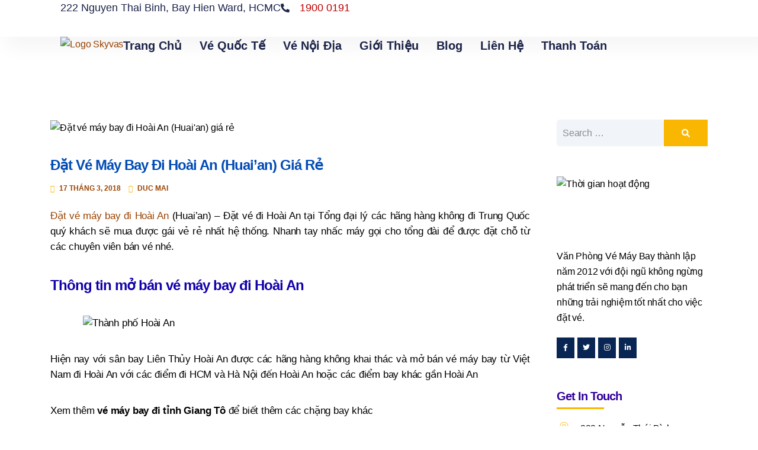

--- FILE ---
content_type: text/html; charset=UTF-8
request_url: https://vanphongvemaybay.vn/dat-ve-may-bay-di-hoai-an-huaian-gia-re.html
body_size: 37911
content:
<!DOCTYPE html><html lang="vi" prefix="og: https://ogp.me/ns#"><head><script data-no-optimize="1">var litespeed_docref=sessionStorage.getItem("litespeed_docref");litespeed_docref&&(Object.defineProperty(document,"referrer",{get:function(){return litespeed_docref}}),sessionStorage.removeItem("litespeed_docref"));</script> <meta charset="UTF-8"><meta name="viewport" content="width=device-width, initial-scale=1.0, viewport-fit=cover" /> <script type="litespeed/javascript">(function(html){html.className=html.className.replace(/\bno-js\b/,'js')})(document.documentElement)</script> <title>Đặt vé máy bay đi Hoài An (Huai&#039;an) giá rẻ từ 108 USD</title><meta name="description" content="Đặt vé máy bay đi Hoài An (Huai&#039;an) - Đặt vé đi Hoài An tại Tổng đại lý các hãng hàng không đi Trung Quốc quý khách sẽ mua được gái vẻ rẻ nhất hệ thống."/><meta name="robots" content="follow, index, max-snippet:-1, max-video-preview:-1, max-image-preview:large"/><link rel="canonical" href="https://vanphongvemaybay.vn/dat-ve-may-bay-di-hoai-an-huaian-gia-re.html" /><meta property="og:locale" content="vi_VN" /><meta property="og:type" content="article" /><meta property="og:title" content="Đặt vé máy bay đi Hoài An (Huai&#039;an) giá rẻ từ 108 USD" /><meta property="og:description" content="Đặt vé máy bay đi Hoài An (Huai&#039;an) - Đặt vé đi Hoài An tại Tổng đại lý các hãng hàng không đi Trung Quốc quý khách sẽ mua được gái vẻ rẻ nhất hệ thống." /><meta property="og:url" content="https://vanphongvemaybay.vn/dat-ve-may-bay-di-hoai-an-huaian-gia-re.html" /><meta property="og:site_name" content="Văn Phòng Vé Máy Bay" /><meta property="article:tag" content="Hoài An" /><meta property="article:tag" content="trung quốc" /><meta property="article:section" content="Vé máy bay đi Trung Quốc" /><meta property="og:updated_time" content="2025-08-25T08:06:53+00:00" /><meta property="og:image" content="https://vanphongvemaybay.vn/wp-content/uploads/2018/03/ve-may-bay-di-hoan-an-giang-to-gia-re.jpg" /><meta property="og:image:secure_url" content="https://vanphongvemaybay.vn/wp-content/uploads/2018/03/ve-may-bay-di-hoan-an-giang-to-gia-re.jpg" /><meta property="og:image:width" content="720" /><meta property="og:image:height" content="400" /><meta property="og:image:alt" content="Đặt vé máy bay đi Hoài An (Huai&#039;an) giá rẻ" /><meta property="og:image:type" content="image/jpeg" /><meta property="article:published_time" content="2018-03-17T14:39:02+00:00" /><meta property="article:modified_time" content="2025-08-25T08:06:53+00:00" /><meta name="twitter:card" content="summary_large_image" /><meta name="twitter:title" content="Đặt vé máy bay đi Hoài An (Huai&#039;an) giá rẻ từ 108 USD" /><meta name="twitter:description" content="Đặt vé máy bay đi Hoài An (Huai&#039;an) - Đặt vé đi Hoài An tại Tổng đại lý các hãng hàng không đi Trung Quốc quý khách sẽ mua được gái vẻ rẻ nhất hệ thống." /><meta name="twitter:image" content="https://vanphongvemaybay.vn/wp-content/uploads/2018/03/ve-may-bay-di-hoan-an-giang-to-gia-re.jpg" /><meta name="twitter:label1" content="Được viết bởi" /><meta name="twitter:data1" content="Duc Mai" /><meta name="twitter:label2" content="Thời gian để đọc" /><meta name="twitter:data2" content="4 phút" /> <script type="application/ld+json" class="rank-math-schema-pro">{"@context":"https://schema.org","@graph":[{"@type":["Person","Organization"],"@id":"https://vanphongvemaybay.vn/#person","name":"V\u0103n Ph\u00f2ng V\u00e9 M\u00e1y Bay","logo":{"@type":"ImageObject","@id":"https://vanphongvemaybay.vn/#logo","url":"https://vanphongvemaybay.vn/wp-content/uploads/2025/04/Logo-Skyvas-Final-01-e1743736487599.png","contentUrl":"https://vanphongvemaybay.vn/wp-content/uploads/2025/04/Logo-Skyvas-Final-01-e1743736487599.png","caption":"V\u0103n Ph\u00f2ng V\u00e9 M\u00e1y Bay","inLanguage":"vi","width":"122","height":"40"},"image":{"@type":"ImageObject","@id":"https://vanphongvemaybay.vn/#logo","url":"https://vanphongvemaybay.vn/wp-content/uploads/2025/04/Logo-Skyvas-Final-01-e1743736487599.png","contentUrl":"https://vanphongvemaybay.vn/wp-content/uploads/2025/04/Logo-Skyvas-Final-01-e1743736487599.png","caption":"V\u0103n Ph\u00f2ng V\u00e9 M\u00e1y Bay","inLanguage":"vi","width":"122","height":"40"}},{"@type":"WebSite","@id":"https://vanphongvemaybay.vn/#website","url":"https://vanphongvemaybay.vn","name":"V\u0103n Ph\u00f2ng V\u00e9 M\u00e1y Bay","publisher":{"@id":"https://vanphongvemaybay.vn/#person"},"inLanguage":"vi"},{"@type":"ImageObject","@id":"https://vanphongvemaybay.vn/wp-content/uploads/2018/03/ve-may-bay-di-hoan-an-giang-to-gia-re.jpg","url":"https://vanphongvemaybay.vn/wp-content/uploads/2018/03/ve-may-bay-di-hoan-an-giang-to-gia-re.jpg","width":"720","height":"400","caption":"\u0110\u1eb7t v\u00e9 m\u00e1y bay \u0111i Ho\u00e0i An (Huai'an) gi\u00e1 r\u1ebb","inLanguage":"vi"},{"@type":"BreadcrumbList","@id":"https://vanphongvemaybay.vn/dat-ve-may-bay-di-hoai-an-huaian-gia-re.html#breadcrumb","itemListElement":[{"@type":"ListItem","position":"1","item":{"@id":"https://vanphongvemaybay.vn","name":"Home"}},{"@type":"ListItem","position":"2","item":{"@id":"https://vanphongvemaybay.vn/category/ve-quoc-te/chau-a/ve-may-bay-di-trung-quoc","name":"V\u00e9 m\u00e1y bay \u0111i Trung Qu\u1ed1c"}},{"@type":"ListItem","position":"3","item":{"@id":"https://vanphongvemaybay.vn/dat-ve-may-bay-di-hoai-an-huaian-gia-re.html","name":"\u0110\u1eb7t v\u00e9 m\u00e1y bay \u0111i Ho\u00e0i An (Huai&#8217;an) gi\u00e1 r\u1ebb"}}]},{"@type":"WebPage","@id":"https://vanphongvemaybay.vn/dat-ve-may-bay-di-hoai-an-huaian-gia-re.html#webpage","url":"https://vanphongvemaybay.vn/dat-ve-may-bay-di-hoai-an-huaian-gia-re.html","name":"\u0110\u1eb7t v\u00e9 m\u00e1y bay \u0111i Ho\u00e0i An (Huai&#039;an) gi\u00e1 r\u1ebb t\u1eeb 108 USD","datePublished":"2018-03-17T14:39:02+00:00","dateModified":"2025-08-25T08:06:53+00:00","isPartOf":{"@id":"https://vanphongvemaybay.vn/#website"},"primaryImageOfPage":{"@id":"https://vanphongvemaybay.vn/wp-content/uploads/2018/03/ve-may-bay-di-hoan-an-giang-to-gia-re.jpg"},"inLanguage":"vi","breadcrumb":{"@id":"https://vanphongvemaybay.vn/dat-ve-may-bay-di-hoai-an-huaian-gia-re.html#breadcrumb"}},{"@type":"Person","@id":"https://vanphongvemaybay.vn/author/duc-mvm","name":"Duc Mai","url":"https://vanphongvemaybay.vn/author/duc-mvm","image":{"@type":"ImageObject","@id":"https://vanphongvemaybay.vn/wp-content/litespeed/avatar/cca5eaaf5e36a962d58cb01f04da1a64.jpg?ver=1769575970","url":"https://vanphongvemaybay.vn/wp-content/litespeed/avatar/cca5eaaf5e36a962d58cb01f04da1a64.jpg?ver=1769575970","caption":"Duc Mai","inLanguage":"vi"}},{"@type":"BlogPosting","headline":"\u0110\u1eb7t v\u00e9 m\u00e1y bay \u0111i Ho\u00e0i An (Huai&#039;an) gi\u00e1 r\u1ebb t\u1eeb 108 USD","keywords":"V\u00e9 m\u00e1y bay \u0111i Ho\u00e0i An,\u0110\u1eb7t v\u00e9 m\u00e1y bay \u0111i Ho\u00e0i An","datePublished":"2018-03-17T14:39:02+00:00","dateModified":"2025-08-25T08:06:53+00:00","articleSection":"V\u00e9 m\u00e1y bay \u0111i Trung Qu\u1ed1c","author":{"@id":"https://vanphongvemaybay.vn/author/duc-mvm","name":"Duc Mai"},"publisher":{"@id":"https://vanphongvemaybay.vn/#person"},"description":"\u0110\u1eb7t v\u00e9 m\u00e1y bay \u0111i Ho\u00e0i An (Huai&#039;an) - \u0110\u1eb7t v\u00e9 \u0111i Ho\u00e0i An t\u1ea1i T\u1ed5ng \u0111\u1ea1i l\u00fd c\u00e1c h\u00e3ng h\u00e0ng kh\u00f4ng \u0111i Trung Qu\u1ed1c qu\u00fd kh\u00e1ch s\u1ebd mua \u0111\u01b0\u1ee3c g\u00e1i v\u1ebb r\u1ebb nh\u1ea5t h\u1ec7 th\u1ed1ng.","name":"\u0110\u1eb7t v\u00e9 m\u00e1y bay \u0111i Ho\u00e0i An (Huai&#039;an) gi\u00e1 r\u1ebb t\u1eeb 108 USD","@id":"https://vanphongvemaybay.vn/dat-ve-may-bay-di-hoai-an-huaian-gia-re.html#richSnippet","isPartOf":{"@id":"https://vanphongvemaybay.vn/dat-ve-may-bay-di-hoai-an-huaian-gia-re.html#webpage"},"image":{"@id":"https://vanphongvemaybay.vn/wp-content/uploads/2018/03/ve-may-bay-di-hoan-an-giang-to-gia-re.jpg"},"inLanguage":"vi","mainEntityOfPage":{"@id":"https://vanphongvemaybay.vn/dat-ve-may-bay-di-hoai-an-huaian-gia-re.html#webpage"}}]}</script> <link rel='dns-prefetch' href='//www.google.com' /><link rel='dns-prefetch' href='//www.googletagmanager.com' /><link rel='dns-prefetch' href='//fonts.googleapis.com' /><link rel='dns-prefetch' href='//cdnjs.cloudflare.com' /><link rel="alternate" type="application/rss+xml" title="Dòng thông tin Văn Phòng Vé Máy Bay &raquo;" href="https://vanphongvemaybay.vn/feed" /><link rel="alternate" type="application/rss+xml" title="Văn Phòng Vé Máy Bay &raquo; Dòng bình luận" href="https://vanphongvemaybay.vn/comments/feed" /><link rel="alternate" type="application/rss+xml" title="Văn Phòng Vé Máy Bay &raquo; Đặt vé máy bay đi Hoài An (Huai&#8217;an) giá rẻ Dòng bình luận" href="https://vanphongvemaybay.vn/dat-ve-may-bay-di-hoai-an-huaian-gia-re.html/feed" /><link rel="alternate" title="oNhúng (JSON)" type="application/json+oembed" href="https://vanphongvemaybay.vn/wp-json/oembed/1.0/embed?url=https%3A%2F%2Fvanphongvemaybay.vn%2Fdat-ve-may-bay-di-hoai-an-huaian-gia-re.html" /><link rel="alternate" title="oNhúng (XML)" type="text/xml+oembed" href="https://vanphongvemaybay.vn/wp-json/oembed/1.0/embed?url=https%3A%2F%2Fvanphongvemaybay.vn%2Fdat-ve-may-bay-di-hoai-an-huaian-gia-re.html&#038;format=xml" /><style id='wp-img-auto-sizes-contain-inline-css' type='text/css'>img:is([sizes=auto i],[sizes^="auto," i]){contain-intrinsic-size:3000px 1500px}
/*# sourceURL=wp-img-auto-sizes-contain-inline-css */</style><style id="litespeed-ucss">ul{box-sizing:border-box}.entry-content{counter-reset:footnotes}:root{--wp--preset--font-size--normal:16px;--wp--preset--font-size--huge:42px}html :where(img[class*=wp-image-]){height:auto;max-width:100%}:where(figure){margin:0 0 1em}@font-face{font-display:swap;font-family:"iconFont";src:url(/wp-content/plugins/forms-contact/style/iconfonts/src/iconFont.eot);src:url(/wp-content/plugins/forms-contact/style/iconfonts/src/iconFont.eot?#iefix)format("embedded-opentype"),url(/wp-content/plugins/forms-contact/style/iconfonts/src/iconFont.woff)format("woff"),url(/wp-content/plugins/forms-contact/style/iconfonts/src/iconFont.woff2)format("woff"),url(/wp-content/plugins/forms-contact/style/iconfonts/src/iconFont.ttf)format("truetype"),url(/wp-content/plugins/forms-contact/style/iconfonts/src/iconFont.svg#iconFont)format("svg");font-weight:400;font-style:normal}:root{--blue:#007bff;--indigo:#6610f2;--purple:#6f42c1;--pink:#e83e8c;--red:#dc3545;--orange:#fd7e14;--yellow:#ffc107;--green:#28a745;--teal:#20c997;--cyan:#17a2b8;--white:#fff;--gray:#868e96;--gray-dark:#343a40;--primary:#0052CC;--secondary:#868e96;--success:#28a745;--info:#17a2b8;--warning:#ffc107;--danger:#dc3545;--light:#f8f9fa;--dark:#343a40;--breakpoint-xs:0;--breakpoint-sm:576px;--breakpoint-md:768px;--breakpoint-lg:992px;--breakpoint-xl:1200px;--font-family-sans-serif:-apple-system,BlinkMacSystemFont,"Segoe UI",Roboto,"Helvetica Neue",Arial,sans-serif,"Apple Color Emoji","Segoe UI Emoji","Segoe UI Symbol";--font-family-monospace:SFMono-Regular,Menlo,Monaco,Consolas,"Liberation Mono","Courier New",monospace}*,::after,::before{box-sizing:border-box}html{font-family:sans-serif;line-height:1.15;-webkit-text-size-adjust:100%;-ms-text-size-adjust:100%;-ms-overflow-style:scrollbar;-webkit-tap-highlight-color:transparent}@-ms-viewport{width:device-width}article,aside,figure,footer,header,main,nav{display:block}body{margin:0;font-family:-apple-system,BlinkMacSystemFont,"Segoe UI",Roboto,"Helvetica Neue",Arial,sans-serif,"Apple Color Emoji","Segoe UI Emoji","Segoe UI Symbol";font-size:1rem;text-align:left}[tabindex="-1"]:focus{outline:0!important}h1,h2,h3,h4,h6{margin-bottom:.5rem;font-family:inherit}p,ul{margin-bottom:1rem}strong{font-weight:bolder}a{background-color:transparent;-webkit-text-decoration-skip:objects}a:hover{text-decoration:underline}figure{margin:0 0 1rem}img{vertical-align:middle;border-style:none}svg:not(:root){overflow:hidden}[role=button],a,button,input:not([type=range]){touch-action:manipulation}table{border-collapse:collapse;margin:0 0 25px;width:100%;border:1px solid #eee}button:focus{outline:5px auto -webkit-focus-ring-color}button,input{margin:0;overflow:visible}[type=submit],button{-webkit-appearance:button}[type=submit]::-moz-focus-inner,button::-moz-focus-inner{padding:0;border-style:none}::-webkit-file-upload-button{font:inherit;-webkit-appearance:button}h1{font-size:2.5rem}h2{font-size:2rem}h3{font-size:1.75rem}h4{font-size:1.5rem}h6{font-size:1rem}.container{width:100%;padding-right:15px;padding-left:15px;margin-right:auto;margin-left:auto}@media (min-width:576px){.container{max-width:540px}}@media (min-width:768px){.container{max-width:720px}}@media (min-width:992px){.container{max-width:960px}}@media (min-width:1200px){.container{max-width:1140px}}.row{display:flex;flex-wrap:wrap;margin-right:-15px;margin-left:-15px}.col-6,.col-lg-3,.col-lg-9,.col-md-6{position:relative;width:100%;min-height:1px;padding-right:15px;padding-left:15px}.col-6{flex:0 0 50%;max-width:50%}@media (min-width:768px){.col-md-6{flex:0 0 50%;max-width:50%}}@media (min-width:992px){.col-lg-3{flex:0 0 25%;max-width:25%}.col-lg-9{flex:0 0 75%;max-width:75%}}.form-control{display:block;width:100%;padding:.375rem .75rem;font-size:1rem;line-height:1.5;color:#495057;background-color:#fff;background-clip:padding-box;border:1px solid #ced4da;border-radius:.25rem;transition:border-color .15s ease-in-out,box-shadow .15s ease-in-out}.form-control::-ms-expand{background-color:transparent;border:0}.form-control:focus{color:#495057;background-color:#fff;border-color:#4d94ff;outline:0;box-shadow:0 0 0 .2rem rgba(0,82,204,.25)}.form-control::placeholder{color:#868e96;opacity:1}.form-control:disabled{background-color:#e9ecef;opacity:1}.input-group{position:relative;display:flex;flex-wrap:wrap;align-items:stretch;width:100%}.input-group .form-control{position:relative;flex:1 1 auto;width:1%;margin-bottom:0}.input-group .form-control:focus{z-index:3}.input-group .form-control:not(:last-child){border-top-right-radius:0;border-bottom-right-radius:0}.d-flex{display:flex!important}.sr-only{position:absolute;width:1px;height:1px;padding:0;overflow:hidden;clip:rect(0,0,0,0);white-space:nowrap;clip-path:inset(50%);border:0}.ml-auto{margin-left:auto!important}.text-left{text-align:left!important}.text-right{text-align:right!important}@media print{*,::after,::before{text-shadow:none!important;box-shadow:none!important}a,a:visited{text-decoration:underline}img,tr{page-break-inside:avoid}h2,h3,p{orphans:3;widows:3}h2,h3{page-break-after:avoid}}.aligncenter{margin:0 auto}.entry-footer span{padding-right:10px}article img,figure,img.wp-post-image{max-width:100%;height:auto}@font-face{font-display:swap;font-family:et-line;src:url(/wp-content/themes/buildico/assets/fonts/et-line.eot);src:url(/wp-content/themes/buildico/assets/fonts/et-line.eot?#iefix)format("embedded-opentype"),url(/wp-content/themes/buildico/assets/fonts/et-line.woff)format("woff"),url(/wp-content/themes/buildico/assets/fonts/et-line.ttf)format("truetype"),url(/wp-content/themes/buildico/assets/fonts/et-line.svg#et-line)format("svg");font-weight:400;font-style:normal}@font-face{font-display:swap;font-family:themify;src:url(/wp-content/themes/buildico/assets/fonts/themify.eot?-fvbane);src:url(/wp-content/themes/buildico/assets/fonts/themify.eot?#iefix-fvbane)format("embedded-opentype"),url(/wp-content/themes/buildico/assets/fonts/themify.woff?-fvbane)format("woff"),url(/wp-content/themes/buildico/assets/fonts/themify.ttf?-fvbane)format("truetype"),url(/wp-content/themes/buildico/assets/fonts/themify.svg?-fvbane#themify)format("svg");font-weight:400;font-style:normal}[class^=ti-]{font-family:themify;speak:none;font-style:normal;font-weight:400;font-variant:normal;text-transform:none;line-height:1;-webkit-font-smoothing:antialiased;-moz-osx-font-smoothing:grayscale}.ti-user:before{content:""}.ti-calendar:before{content:""}@font-face{font-display:swap;font-family:"WT-Cons-Icon";src:url(/wp-content/themes/buildico/assets/fonts/WT-Cons-Icon.eot?od3t9s);src:url(/wp-content/themes/buildico/assets/fonts/WT-Cons-Icon.eot?od3t9s#iefix)format("embedded-opentype"),url(/wp-content/themes/buildico/assets/fonts/WT-Cons-Icon.ttf?od3t9s)format("truetype"),url(/wp-content/themes/buildico/assets/fonts/WT-Cons-Icon.woff?od3t9s)format("woff"),url(/wp-content/themes/buildico/assets/fonts/WT-Cons-Icon.svg?od3t9s#WT-Cons-Icon)format("svg");font-weight:400;font-style:normal}.aligncenter{clear:both;display:block;margin-left:auto;margin-right:auto}.entry-content:after,.entry-content:before,.entry-footer:after,.entry-footer:before,.widget-area:after,.widget-area:before,.widget:after,.widget:before{content:"";display:table;table-layout:fixed}.entry-content:after,.entry-footer:after,.widget-area:after,.widget:after{clear:both}body,input{color:#3a5682;font-family:"Roboto",sans-serif;font-size:17px;font-weight:400;line-height:26px;letter-spacing:-.2px}button:focus,input:focus{box-shadow:none;outline:0;border:0}body{overflow-x:hidden;background-color:#fff}h1{color:#0c2d62}h1,h2,h3,h4,h6{clear:both;line-height:1.4;letter-spacing:-1px}h1,h3,h4,h6{margin:0 0 12px}h1:first-child,h2:first-child,h3:first-child,h6:first-child{padding-top:0}h1{font-size:28px;font-weight:800}h2,p{margin:0 0 15px}h2,h3,h4,h6{color:#0c2d62;font-size:24px;font-weight:600}.entry-title{font-size:22px;line-height:30px;text-transform:capitalize;margin:0}.entry-title,.entry-title a{color:#0c2d62;letter-spacing:-1px;font-family:"Inter",sans-serif;font-weight:700}h3,h4,h6{font-size:18px}h4,h6{font-size:16px}h6{font-size:13px}p{padding:0}i{font-style:italic}:focus{outline:0}input[type=text]{color:#666;background:#fff;background-image:-webkit-linear-gradient(rgba(255,255,255,0),rgba(255,255,255,0));border:1px solid #fff;-webkit-border-radius:3px;border-radius:3px;display:block;padding:10px;width:100%}input[type=text]:focus{color:#222;outline:0;box-shadow:none;border:1px solid #fab702}button{background-color:#fab702;border:0;-webkit-border-radius:2px;border-radius:2px;-webkit-box-shadow:none;box-shadow:none;color:#fff;cursor:pointer;display:inline-block;font-size:15px;font-weight:500;line-height:inherit;padding:0 30px;height:45px;text-shadow:none;font-family:"Inter",sans-serif;letter-spacing:-.2px;-webkit-transition:background .2s;transition:background .2s;text-transform:uppercase}button:focus,button:hover{opacity:.8}::-webkit-input-placeholder{color:#0c2d62;font-family:"Roboto",sans-serif}:-moz-placeholder{color:#0c2d62;font-family:"Roboto",sans-serif}::-moz-placeholder{color:#0c2d62;font-family:"Roboto",sans-serif;opacity:1}:-ms-input-placeholder{color:#0c2d62;font-family:"Roboto",sans-serif}ul{margin:0 0 25px;padding:0;list-style:disc}tr{border-bottom:1px solid #eee}td{padding:10px}a{color:#3a5682;text-decoration:none}a:active,a:hover{color:#0c2d62;outline:0}a:active{transition:all .2s ease-in-out}.entry-footer .tags-links a,.entry-footer a,.entry-meta a,.entry-title a,.post-navigation a,.widget ul li a{text-decoration:none}.entry-content a:focus,.entry-content a:hover,.entry-footer .tags-links a:focus,.entry-footer .tags-links a:hover,.entry-footer a:focus,.entry-footer a:hover,.entry-meta a:focus,.entry-meta a:hover,.entry-title a:focus,.entry-title a:hover,.post-navigation a:focus,.post-navigation a:hover,.widget a:focus,.widget a:hover,.widget ul li a:focus,.widget ul li a:hover{color:#0c2d62}.entry-content>*{margin:20px 0;max-width:100%}.entry-content p{font-size:17px;line-height:26px;letter-spacing:-.2px}@media only screen and (min-width:768px){.entry-content>*{margin:35px 0}}.entry-content p:first-child,.entry-content>*>:first-child{margin-top:0}.entry-content>*>:last-child{margin-bottom:0}svg{transition:fill 120ms ease-in-out;fill:currentColor}@media screen and (-webkit-min-device-pixel-ratio:0) and (min-resolution:.001dpcm){::-webkit-scrollbar{background:#092553;width:8px;height:10px}::-webkit-scrollbar-thumb{background:var(--buildico-scrollbar-thumb, #fab702);cursor:pointer}}img{height:auto;max-width:100%}a:focus,a:hover{outline:0}.wrapper{padding:80px 0}.blog-box{padding:20px 15px;position:relative}.blog-box .article-inner{border-radius:0;overflow:hidden;box-shadow:0 0 10px 0 rgb(0 0 0/9%)}.blog-box img{width:100%}.article-content{background-color:#fff;padding:40px 30px}.article-content .entry-header,.article-content .entry-header .entry-meta{margin-bottom:15px}.entry-meta{display:block;margin-bottom:0;line-height:1}.entry-meta a{color:#3a5682}.entry-meta .byline,.entry-meta span.posted-on{font-family:"Work Sans",sans-serif;font-weight:600;font-size:12px;margin-right:10px;letter-spacing:0;text-transform:uppercase}.entry-meta .byline i,.entry-meta span.posted-on i{color:#fab702;margin-right:5px}.blog-single{padding-bottom:30px;margin-right:15px;border-bottom:1px solid #ddd}.blog-single,.blog-single .featured-img{margin-bottom:30px}.blog-single .entry-header{margin:0 0 25px;position:relative;padding-bottom:2px}.blog-single .entry-title{font-size:24px;line-height:40px;font-weight:700;letter-spacing:-1px;margin:0 0 10px;position:relative;font-family:"Inter",sans-serif}.widget-title:before{background-color:#fab702;content:"";width:80px;height:3px;position:absolute;left:0;bottom:0;border-radius:0}.entry-footer{margin:10px 0 0}.entry-footer .tags-links a{font-family:"Inter",sans-serif;font-size:14px;color:#3a5682;font-weight:500;letter-spacing:-.2px;height:30px;padding:0 10px;background-color:#f1f4f9;display:inline-flex;align-items:center;justify-content:center}.entry-footer .tags-links a:hover{background-color:#fab702;color:#fff}.entry-footer .tags-links a:not(:last-of-type){margin-right:10px}.entry-footer .cat-text{font-weight:600;font-family:"Inter",sans-serif;letter-spacing:-1px}.post-navigation .row{margin:0}.post-navigation{padding-bottom:30px;margin-right:15px;border-bottom:1px solid #ddd}.post-navigation a,h3.widget-title{font-family:"Inter",sans-serif;color:#0c2d62}.post-navigation a{display:block;padding-left:40px;font-size:18px;font-weight:600;letter-spacing:-.8px}.post-navigation .nav-next a{padding-left:0;padding-right:40px}.post-navigation a:hover{text-decoration:underline}.post-navigation a i{position:absolute;left:0;top:50%;transform:translateY(-50%);background-color:#f1f4f9;width:40px;height:100%;display:flex;align-items:center;justify-content:center;color:#3a5682;transition:all .2s ease-in-out}.post-navigation .nav-next a i{left:auto;right:0}.post-navigation a:hover i{background-color:#fab702;color:#fff}.entry-content ul{margin-left:10px}@media (max-width:767px){.post-navigation{margin-right:0}.post-navigation .col-6{padding:0}.post-navigation a{display:inline-block;padding:0!important}.post-navigation a:hover{text-decoration:none}.post-navigation a span{display:none}.post-navigation a i{position:inherit;transform:inherit;height:52px}.post-navigation .nav-next a i{margin-left:auto}}.related-posts{margin:40px 15px 0 0;border-bottom:1px solid #ddd;padding-bottom:40px}.related-posts .widget-title{margin-bottom:25px}.related-posts .article-content .entry-header{margin-bottom:0}.related-posts .article-content .entry-content{margin-top:15px}.widget{padding-bottom:50px}h3.widget-title{position:relative;font-size:20px;font-weight:700;letter-spacing:-1px;margin-bottom:20px;padding-bottom:8px}.widget ul{margin:0;list-style:none}.widget ul li{font-family:"Inter",sans-serif;padding:0}.widget ul li:not(:last-of-type){margin-bottom:15px}.widget ul li a{color:#3a5682;font-size:15px;font-style:normal;font-weight:500;text-transform:none;letter-spacing:-.5px;line-height:1;font-family:"Inter",sans-serif;display:block}.widget ul li a:hover{color:#fab702;text-decoration:underline}.widget:not(.widget_tag_cloud) ul li+li{margin-top:-1px}.widget_search input{background-color:#f1f4f9;border-radius:0;border:0}.widget_search input:focus{background-color:#f1f4f9;border:0}.widget_search .submit{background-color:#fab702;border-radius:0;font-size:14px;transition:all .2s ease-in-out}@media (max-width:992px){.blog-single{margin-right:0}.widget-area{margin-top:30px}}@media all and (max-width:767px){body,p{font-size:16px}}@media all and (max-width:520px){.blog-single .entry-footer{display:block!important}.blog-single .entry-footer .footer-tags{margin-bottom:10px}}:root{--direction-multiplier:1}.elementor *,.elementor :after,.elementor :before{box-sizing:border-box}.elementor a{box-shadow:none;text-decoration:none}.elementor img{border:0;border-radius:0;box-shadow:none;height:auto;max-width:100%}.elementor .elementor-widget:not(.elementor-widget-text-editor):not(.elementor-widget-theme-post-content) figure{margin:0}.elementor-element{--flex-direction:initial;--flex-wrap:initial;--justify-content:initial;--align-items:initial;--align-content:initial;--gap:initial;--flex-basis:initial;--flex-grow:initial;--flex-shrink:initial;--order:initial;--align-self:initial;align-self:var(--align-self);flex-basis:var(--flex-basis);flex-grow:var(--flex-grow);flex-shrink:var(--flex-shrink);order:var(--order)}.elementor-element:where(.e-con-full,.elementor-widget){align-content:var(--align-content);align-items:var(--align-items);flex-direction:var(--flex-direction);flex-wrap:var(--flex-wrap);gap:var(--row-gap) var(--column-gap);justify-content:var(--justify-content)}.elementor-align-right{text-align:right}@media (max-width:767px){.elementor-mobile-align-center{text-align:center}}:root{--page-title-display:block}.elementor-widget{position:relative}.elementor-widget:not(:last-child){margin-bottom:var(--kit-widget-spacing,20px)}.elementor-widget:not(:last-child).elementor-widget__width-initial{margin-bottom:0}@media (prefers-reduced-motion:no-preference){html{scroll-behavior:smooth}}.e-con{--border-radius:0;--border-top-width:0px;--border-right-width:0px;--border-bottom-width:0px;--border-left-width:0px;--border-style:initial;--border-color:initial;--container-widget-width:100%;--container-widget-height:initial;--container-widget-flex-grow:0;--container-widget-align-self:initial;--content-width:min(100%,var(--container-max-width,1140px));--width:100%;--min-height:initial;--height:auto;--text-align:initial;--margin-top:0px;--margin-right:0px;--margin-bottom:0px;--margin-left:0px;--padding-top:var(--container-default-padding-top,10px);--padding-right:var(--container-default-padding-right,10px);--padding-bottom:var(--container-default-padding-bottom,10px);--padding-left:var(--container-default-padding-left,10px);--position:relative;--z-index:revert;--overflow:visible;--gap:var(--widgets-spacing,20px);--row-gap:var(--widgets-spacing-row,20px);--column-gap:var(--widgets-spacing-column,20px);--overlay-mix-blend-mode:initial;--overlay-opacity:1;--overlay-transition:0.3s;--e-con-grid-template-columns:repeat(3,1fr);--e-con-grid-template-rows:repeat(2,1fr);border-radius:var(--border-radius);height:var(--height);min-height:var(--min-height);min-width:0;overflow:var(--overflow);position:var(--position);width:var(--width);z-index:var(--z-index);--flex-wrap-mobile:wrap;margin-block-end:var(--margin-block-end);margin-block-start:var(--margin-block-start);margin-inline-end:var(--margin-inline-end);margin-inline-start:var(--margin-inline-start);padding-inline-end:var(--padding-inline-end);padding-inline-start:var(--padding-inline-start)}.e-con:where(:not(.e-div-block-base)){transition:background var(--background-transition,.3s),border var(--border-transition,.3s),box-shadow var(--border-transition,.3s),transform var(--e-con-transform-transition-duration,.4s)}.e-con{--margin-block-start:var(--margin-top);--margin-block-end:var(--margin-bottom);--margin-inline-start:var(--margin-left);--margin-inline-end:var(--margin-right);--padding-inline-start:var(--padding-left);--padding-inline-end:var(--padding-right);--padding-block-start:var(--padding-top);--padding-block-end:var(--padding-bottom);--border-block-start-width:var(--border-top-width);--border-block-end-width:var(--border-bottom-width);--border-inline-start-width:var(--border-left-width);--border-inline-end-width:var(--border-right-width)}.e-con.e-flex{--flex-direction:column;--flex-basis:auto;--flex-grow:0;--flex-shrink:1;flex:var(--flex-grow) var(--flex-shrink) var(--flex-basis)}.e-con-full,.e-con>.e-con-inner{padding-block-end:var(--padding-block-end);padding-block-start:var(--padding-block-start);text-align:var(--text-align)}.e-con-full.e-flex,.e-con.e-flex>.e-con-inner{flex-direction:var(--flex-direction)}.e-con,.e-con>.e-con-inner{display:var(--display)}.e-con-boxed.e-flex{align-content:normal;align-items:normal;flex-direction:column;flex-wrap:nowrap;justify-content:normal}.e-con-boxed{gap:initial;text-align:initial}.e-con.e-flex>.e-con-inner{align-content:var(--align-content);align-items:var(--align-items);align-self:auto;flex-basis:auto;flex-grow:1;flex-shrink:1;flex-wrap:var(--flex-wrap);justify-content:var(--justify-content)}.e-con>.e-con-inner{gap:var(--row-gap) var(--column-gap);height:100%;margin:0 auto;max-width:var(--content-width);padding-inline-end:0;padding-inline-start:0;width:100%}:is([data-elementor-id])>.e-con{--margin-left:auto;--margin-right:auto;max-width:min(100%,var(--width))}.e-con .elementor-widget.elementor-widget{margin-block-end:0}.e-con:before{border-block-end-width:var(--border-block-end-width);border-block-start-width:var(--border-block-start-width);border-color:var(--border-color);border-inline-end-width:var(--border-inline-end-width);border-inline-start-width:var(--border-inline-start-width);border-radius:var(--border-radius);border-style:var(--border-style);content:var(--background-overlay);display:block;height:max(100% + var(--border-top-width) + var(--border-bottom-width),100%);left:calc(0px - var(--border-left-width));mix-blend-mode:var(--overlay-mix-blend-mode);opacity:var(--overlay-opacity);position:absolute;top:calc(0px - var(--border-top-width));transition:var(--overlay-transition,.3s);width:max(100% + var(--border-left-width) + var(--border-right-width),100%);transition:background var(--overlay-transition,.3s),border-radius var(--border-transition,.3s),opacity var(--overlay-transition,.3s)}.e-con .elementor-widget{min-width:0}.e-con>.e-con-inner>.elementor-widget>.elementor-widget-container,.e-con>.elementor-widget>.elementor-widget-container{height:100%}.e-con.e-con>.e-con-inner>.elementor-widget,.elementor.elementor .e-con>.elementor-widget{max-width:100%}.e-con .elementor-widget:not(:last-child){--kit-widget-spacing:0px}@media (max-width:767px){.e-con.e-flex{--width:100%;--flex-wrap:var(--flex-wrap-mobile)}}.elementor-element:where(:not(.e-con)):where(:not(.e-div-block-base)) .elementor-widget-container{transition:background .3s,border .3s,border-radius .3s,box-shadow .3s,transform var(--e-transform-transition-duration,.4s)}.elementor-heading-title{line-height:1;margin:0;padding:0}@media (max-width:767px){.elementor .elementor-hidden-mobile{display:none}}.elementor-widget .elementor-icon-list-items{list-style-type:none;margin:0;padding:0}.elementor-widget .elementor-icon-list-item{margin:0;padding:0;position:relative}.elementor-widget .elementor-icon-list-item:after{inset-block-end:0;position:absolute;width:100%}.elementor-widget .elementor-icon-list-item,.elementor-widget .elementor-icon-list-item a{align-items:var(--icon-vertical-align,center);display:flex;font-size:inherit}.elementor-widget .elementor-icon-list-icon+.elementor-icon-list-text{align-self:center;padding-inline-start:5px}.elementor-widget .elementor-icon-list-icon{display:flex;inset-block-start:var(--icon-vertical-offset,initial);position:relative}.elementor-widget .elementor-icon-list-icon svg{height:var(--e-icon-list-icon-size,1em);width:var(--e-icon-list-icon-size,1em)}.elementor-widget.elementor-widget-icon-list .elementor-icon-list-icon{text-align:var(--e-icon-list-icon-align)}.elementor-widget.elementor-widget-icon-list .elementor-icon-list-icon svg{margin:var(--e-icon-list-icon-margin,0 calc(var(--e-icon-list-icon-size, 1em) * .25) 0 0)}.elementor-widget.elementor-list-item-link-full_width a{width:100%}.elementor-widget.elementor-align-right .elementor-icon-list-item,.elementor-widget.elementor-align-right .elementor-icon-list-item a{justify-content:flex-end;text-align:right}.elementor-widget.elementor-align-right .elementor-icon-list-items{justify-content:flex-end}.elementor-widget:not(.elementor-align-right) .elementor-icon-list-item:after{inset-inline-start:0}.elementor-widget:not(.elementor-align-left) .elementor-icon-list-item:after{inset-inline-end:0}@media (min-width:-1){.elementor-widget:not(.elementor-widescreen-align-right) .elementor-icon-list-item:after{inset-inline-start:0}.elementor-widget:not(.elementor-widescreen-align-left) .elementor-icon-list-item:after{inset-inline-end:0}}@media (max-width:-1){.elementor-widget:not(.elementor-laptop-align-right) .elementor-icon-list-item:after{inset-inline-start:0}.elementor-widget:not(.elementor-laptop-align-left) .elementor-icon-list-item:after{inset-inline-end:0}.elementor-widget:not(.elementor-tablet_extra-align-right) .elementor-icon-list-item:after{inset-inline-start:0}.elementor-widget:not(.elementor-tablet_extra-align-left) .elementor-icon-list-item:after{inset-inline-end:0}}@media (max-width:1024px){.elementor-widget:not(.elementor-tablet-align-right) .elementor-icon-list-item:after{inset-inline-start:0}.elementor-widget:not(.elementor-tablet-align-left) .elementor-icon-list-item:after{inset-inline-end:0}}@media (max-width:-1){.elementor-widget:not(.elementor-mobile_extra-align-right) .elementor-icon-list-item:after{inset-inline-start:0}.elementor-widget:not(.elementor-mobile_extra-align-left) .elementor-icon-list-item:after{inset-inline-end:0}}@media (max-width:767px){.elementor-widget.elementor-mobile-align-center .elementor-icon-list-item,.elementor-widget.elementor-mobile-align-center .elementor-icon-list-item a{justify-content:center}.elementor-widget.elementor-mobile-align-center .elementor-icon-list-item:after{margin:auto}.elementor-widget:not(.elementor-mobile-align-right) .elementor-icon-list-item:after{inset-inline-start:0}.elementor-widget:not(.elementor-mobile-align-left) .elementor-icon-list-item:after{inset-inline-end:0}}.elementor .elementor-element ul.elementor-icon-list-items{padding:0}.elementor-widget-image{text-align:center}.elementor-widget-image a{display:inline-block}.elementor-widget-image img{display:inline-block;vertical-align:middle}.elementor-item:after,.elementor-item:before{display:block;position:absolute;transition:.3s;transition-timing-function:cubic-bezier(.58,.3,.005,1)}.elementor-item:not(:hover):not(:focus):not(.elementor-item-active):not(.highlighted):after,.elementor-item:not(:hover):not(:focus):not(.elementor-item-active):not(.highlighted):before{opacity:0}.elementor-item:focus:after,.elementor-item:focus:before,.elementor-item:hover:after,.elementor-item:hover:before{transform:scale(1)}.e--pointer-underline .elementor-item:after,.e--pointer-underline .elementor-item:before{background-color:#3f444b;height:3px;left:0;width:100%;z-index:2}.e--pointer-underline .elementor-item:after{bottom:0;content:""}.elementor-nav-menu--main .elementor-nav-menu a{transition:.4s}.elementor-nav-menu--main .elementor-nav-menu a,.elementor-nav-menu--main .elementor-nav-menu a:focus,.elementor-nav-menu--main .elementor-nav-menu a:hover{padding:13px 20px}.elementor-nav-menu--layout-horizontal,.elementor-nav-menu--layout-horizontal .elementor-nav-menu>li{display:flex}.elementor-nav-menu--layout-horizontal .elementor-nav-menu{display:flex;flex-wrap:wrap}.elementor-nav-menu--layout-horizontal .elementor-nav-menu a{flex-grow:1;white-space:nowrap}.elementor-nav-menu--layout-horizontal .elementor-nav-menu>li:not(:first-child)>a{margin-inline-start:var(--e-nav-menu-horizontal-menu-item-margin)}.elementor-nav-menu--layout-horizontal .elementor-nav-menu>li:not(:last-child)>a{margin-inline-end:var(--e-nav-menu-horizontal-menu-item-margin)}.elementor-nav-menu--layout-horizontal .elementor-nav-menu>li:not(:last-child):after{align-self:center;border-color:var(--e-nav-menu-divider-color,#000);border-left-style:var(--e-nav-menu-divider-style,solid);border-left-width:var(--e-nav-menu-divider-width,2px);content:var(--e-nav-menu-divider-content,none);height:var(--e-nav-menu-divider-height,35%)}.elementor-nav-menu__align-end .elementor-nav-menu{justify-content:flex-end;margin-inline-start:auto}.elementor-widget-nav-menu .elementor-widget-container{display:flex;flex-direction:column}.elementor-nav-menu,.elementor-nav-menu li{display:block;line-height:normal;list-style:none;margin:0;padding:0;-webkit-tap-highlight-color:transparent;position:relative}.elementor-nav-menu{z-index:2}.elementor-nav-menu:after{clear:both;content:" ";display:block;font:0/0 serif;height:0;overflow:hidden;visibility:hidden}.elementor-nav-menu li{border-width:0}.elementor-nav-menu a{position:relative;align-items:center;display:flex}.elementor-nav-menu a,.elementor-nav-menu a:focus,.elementor-nav-menu a:hover{line-height:20px;padding:10px 20px}.elementor-nav-menu--dropdown .elementor-item:focus,.elementor-nav-menu--dropdown .elementor-item:hover{background-color:#3f444b;color:#fff}.elementor-menu-toggle{align-items:center;background-color:rgba(0,0,0,.05);border:0 solid;border-radius:3px;color:#33373d;cursor:pointer;display:flex;font-size:var(--nav-menu-icon-size,22px);justify-content:center;padding:.25em}.elementor-menu-toggle:not(.elementor-active) .elementor-menu-toggle__icon--close{display:none}.elementor-menu-toggle .e-font-icon-svg{fill:#33373d;height:1em;width:1em}.elementor-menu-toggle svg{height:auto;width:1em;fill:var(--nav-menu-icon-color,currentColor)}.elementor-nav-menu--dropdown{background-color:#fff;font-size:13px}.elementor-nav-menu--dropdown-none .elementor-nav-menu--dropdown{display:none}.elementor-nav-menu--dropdown.elementor-nav-menu__container{margin-top:10px;overflow-x:hidden;overflow-y:auto;transform-origin:top;transition:max-height .3s,transform .3s}.elementor-nav-menu--dropdown a{color:#33373d}.elementor-nav-menu--toggle{--menu-height:100vh}.elementor-nav-menu--toggle .elementor-menu-toggle:not(.elementor-active)+.elementor-nav-menu__container{max-height:0;overflow:hidden;transform:scaleY(0)}.elementor-nav-menu--stretch .elementor-nav-menu__container.elementor-nav-menu--dropdown{position:absolute;z-index:9997}@media (max-width:767px){.elementor-nav-menu--dropdown-mobile .elementor-nav-menu--main{display:none}}@media (min-width:768px){.elementor-nav-menu--dropdown-mobile .elementor-menu-toggle,.elementor-nav-menu--dropdown-mobile .elementor-nav-menu--dropdown{display:none}.elementor-nav-menu--dropdown-mobile nav.elementor-nav-menu--dropdown.elementor-nav-menu__container{overflow-y:hidden}}.elementor-widget-image-box .elementor-image-box-content{width:100%}@media (min-width:768px){.elementor-widget-image-box.elementor-position-top .elementor-image-box-img{margin:auto}}@media (max-width:767px){.elementor-widget-image-box .elementor-image-box-img{margin-bottom:15px;margin-left:auto!important;margin-right:auto!important}}.about-info-box ul li,.elementor-widget-image-box .elementor-image-box-img{display:inline-block}.elementor-widget-image-box .elementor-image-box-img img{display:block;line-height:0}.elementor-widget-image-box .elementor-image-box-wrapper{text-align:center}.elementor-widget-image-box .elementor-image-box-description{margin:0}.elementor-kit-14{--e-global-color-primary:#0591CC;--e-global-color-secondary:#00397C;--e-global-color-text:#000000;--e-global-color-accent:#61CE70;--e-global-typography-primary-font-family:"Inter";--e-global-typography-primary-font-weight:600;--e-global-typography-secondary-font-family:"Inter";--e-global-typography-secondary-font-weight:400;--e-global-typography-text-font-family:"Inter";--e-global-typography-text-font-weight:400;--e-global-typography-accent-font-family:"Inter";--e-global-typography-accent-font-weight:500;color:#000;font-size:16px}.elementor-kit-14 p{margin-block-end:10px}.elementor-kit-14 a{color:#9b4300}.elementor-kit-14 h1{color:#004bb6;font-family:"Inter",Sans-serif;font-size:28px;font-weight:700}.elementor-kit-14 h2,.elementor-kit-14 h3,.elementor-kit-14 h4{color:#1200aa;font-family:"Inter",Sans-serif;font-size:24px;font-weight:700}.elementor-kit-14 h3,.elementor-kit-14 h4{color:#31009b;font-size:20px}.elementor-kit-14 h4{color:#3003f7;font-size:18px;font-weight:600}.elementor-kit-14 input:not([type=button]):not([type=submit]){border-radius:5px 5px 5px 5px}.e-con{--container-max-width:1140px}.elementor-widget:not(:last-child){margin-block-end:20px}.elementor-element{--widgets-spacing:20px 20px;--widgets-spacing-row:20px;--widgets-spacing-column:20px}h1.entry-title{display:var(--page-title-display)}@media (max-width:1024px){.e-con{--container-max-width:1024px}}@media (max-width:767px){.e-con{--container-max-width:767px}}.elementor-16278 .elementor-element.elementor-element-4f17fea1{--display:flex;--min-height:62px;--flex-direction:row;--container-widget-width:calc( ( 1 - var( --container-widget-flex-grow ) ) * 100% );--container-widget-height:100%;--container-widget-flex-grow:1;--container-widget-align-self:stretch;--flex-wrap-mobile:wrap;--justify-content:space-between;--align-items:center;--gap:0px 0px;--row-gap:0px;--column-gap:0px;box-shadow:15px 15px 30px 5px rgb(0 0 0/.04);--padding-top:0%;--padding-bottom:0%;--padding-left:8%;--padding-right:8%;--z-index:96}.elementor-16278 .elementor-element.elementor-element-4f17fea1:not(.elementor-motion-effects-element-type-background){background-color:#fff}.elementor-16278 .elementor-element.elementor-element-348bc8c2 .elementor-heading-title{font-family:"Poppins",Sans-serif;font-size:18px;font-weight:500;text-transform:none;font-style:normal;text-decoration:none;line-height:1.5em;letter-spacing:0;color:#1c244b}.elementor-widget-icon-list .elementor-icon-list-item:not(:last-child):after{border-color:var(--e-global-color-text)}.elementor-widget-icon-list .elementor-icon-list-icon svg{fill:var(--e-global-color-primary)}.elementor-16278 .elementor-element.elementor-element-2e6742e9 .elementor-icon-list-icon svg{fill:#1c244b;transition:fill .3s}.elementor-16278 .elementor-element.elementor-element-2e6742e9{--e-icon-list-icon-size:15px;--icon-vertical-offset:0px}.elementor-16278 .elementor-element.elementor-element-2e6742e9 .elementor-icon-list-icon{padding-inline-end:8px}.elementor-16278 .elementor-element.elementor-element-2e6742e9 .elementor-icon-list-item>a{font-family:"Inter",Sans-serif;font-size:18px;font-weight:500;text-transform:none;font-style:normal;text-decoration:none;line-height:1.5em;letter-spacing:0}.elementor-16278 .elementor-element.elementor-element-2e6742e9 .elementor-icon-list-text{color:#bd0000;transition:color .3s}.elementor-16278 .elementor-element.elementor-element-4498aea9{--display:flex;--min-height:60px;--flex-direction:row;--container-widget-width:calc( ( 1 - var( --container-widget-flex-grow ) ) * 100% );--container-widget-height:100%;--container-widget-flex-grow:1;--container-widget-align-self:stretch;--flex-wrap-mobile:wrap;--justify-content:space-between;--align-items:center;--gap:0px 0px;--row-gap:0px;--column-gap:0px;--padding-top:0%;--padding-bottom:0%;--padding-left:8%;--padding-right:8%;--z-index:95}.elementor-16278 .elementor-element.elementor-element-4498aea9:not(.elementor-motion-effects-element-type-background){background-color:#fff}.elementor-16278 .elementor-element.elementor-element-8af3885{text-align:left}.elementor-16278 .elementor-element.elementor-element-8af3885 img{width:100%;height:40px;object-fit:contain;object-position:center center}.elementor-widget-nav-menu .elementor-nav-menu--main:not(.e--pointer-framed) .elementor-item:after,.elementor-widget-nav-menu .elementor-nav-menu--main:not(.e--pointer-framed) .elementor-item:before{background-color:var(--e-global-color-accent)}.elementor-widget-nav-menu{--e-nav-menu-divider-color:var( --e-global-color-text )}.elementor-16278 .elementor-element.elementor-element-10627e37 .elementor-menu-toggle{margin-left:auto;background-color:#fff0}.elementor-16278 .elementor-element.elementor-element-10627e37 .elementor-nav-menu .elementor-item{font-family:"Inter",Sans-serif;font-size:20px;font-weight:600;text-transform:capitalize;font-style:normal;text-decoration:none;line-height:1em;letter-spacing:0}.elementor-16278 .elementor-element.elementor-element-10627e37 .elementor-nav-menu--main .elementor-item{color:#1c244b;fill:#1c244b;padding:5px 0}.elementor-16278 .elementor-element.elementor-element-10627e37 .elementor-nav-menu--main .elementor-item:focus,.elementor-16278 .elementor-element.elementor-element-10627e37 .elementor-nav-menu--main .elementor-item:hover{color:#c2073f;fill:#c2073f}.elementor-16278 .elementor-element.elementor-element-10627e37 .elementor-nav-menu--main:not(.e--pointer-framed) .elementor-item:after,.elementor-16278 .elementor-element.elementor-element-10627e37 .elementor-nav-menu--main:not(.e--pointer-framed) .elementor-item:before{background-color:#324a6d}.elementor-16278 .elementor-element.elementor-element-10627e37 .e--pointer-underline .elementor-item:after{height:1px}.elementor-16278 .elementor-element.elementor-element-10627e37{--e-nav-menu-horizontal-menu-item-margin:calc( 30px / 2 )}.elementor-16278 .elementor-element.elementor-element-10627e37 .elementor-menu-toggle,.elementor-16278 .elementor-element.elementor-element-10627e37 .elementor-nav-menu--dropdown a{color:#1c244b;fill:#1c244b}.elementor-16278 .elementor-element.elementor-element-10627e37 .elementor-nav-menu--dropdown{background-color:#f3f5f8}.elementor-16278 .elementor-element.elementor-element-10627e37 .elementor-nav-menu--dropdown a:focus,.elementor-16278 .elementor-element.elementor-element-10627e37 .elementor-nav-menu--dropdown a:hover{background-color:#f9fafd}.elementor-16278 .elementor-element.elementor-element-10627e37 .elementor-nav-menu--dropdown .elementor-item{font-family:"Poppins",Sans-serif;font-size:16px;font-weight:400;text-transform:capitalize;font-style:normal;text-decoration:none;letter-spacing:0}.elementor-16278 .elementor-element.elementor-element-10627e37 div.elementor-menu-toggle{color:#467ff7}.elementor-16278 .elementor-element.elementor-element-10627e37 div.elementor-menu-toggle svg{fill:#467ff7}.elementor-location-footer:before,.elementor-location-header:before{content:"";display:table;clear:both}@media (max-width:1024px){.elementor-16278 .elementor-element.elementor-element-4498aea9,.elementor-16278 .elementor-element.elementor-element-4f17fea1{--padding-top:0%;--padding-bottom:0%;--padding-left:5%;--padding-right:5%}.elementor-16278 .elementor-element.elementor-element-10627e37 .elementor-nav-menu .elementor-item,.elementor-16278 .elementor-element.elementor-element-10627e37 .elementor-nav-menu--dropdown .elementor-item,.elementor-16278 .elementor-element.elementor-element-2e6742e9 .elementor-icon-list-item>a,.elementor-16278 .elementor-element.elementor-element-348bc8c2 .elementor-heading-title{font-size:14px}}@media (max-width:767px){.elementor-16278 .elementor-element.elementor-element-4f17fea1{--min-height:50px;--flex-direction:column;--container-widget-width:100%;--container-widget-height:initial;--container-widget-flex-grow:0;--container-widget-align-self:initial;--flex-wrap-mobile:wrap;--justify-content:center}.elementor-16278 .elementor-element.elementor-element-348bc8c2{text-align:center}.elementor-16278 .elementor-element.elementor-element-2e6742e9{--e-icon-list-icon-size:12px}.elementor-16278 .elementor-element.elementor-element-4498aea9{--min-height:50px}.elementor-16278 .elementor-element.elementor-element-10627e37 .elementor-nav-menu--dropdown a{padding-top:14px;padding-bottom:14px}.elementor-16278 .elementor-element.elementor-element-10627e37 .elementor-nav-menu__container.elementor-nav-menu--dropdown{margin-top:15px!important}.elementor-16278 .elementor-element.elementor-element-10627e37{--nav-menu-icon-size:20px}}.elementor-14764 .elementor-element.elementor-element-106c2dfd{--display:flex;--flex-direction:row;--container-widget-width:calc( ( 1 - var( --container-widget-flex-grow ) ) * 100% );--container-widget-height:100%;--container-widget-flex-grow:1;--container-widget-align-self:stretch;--flex-wrap-mobile:wrap;--align-items:stretch;--gap:0px 0px;--row-gap:0px;--column-gap:0px;--padding-top:5%;--padding-bottom:5%;--padding-left:8%;--padding-right:8%}.elementor-14764 .elementor-element.elementor-element-106c2dfd:not(.elementor-motion-effects-element-type-background){background-color:#00599c}.elementor-widget-image-box .elementor-image-box-description,.elementor-widget-text-editor{font-family:var(--e-global-typography-text-font-family),Sans-serif;font-weight:var(--e-global-typography-text-font-weight);color:var(--e-global-color-text)}.elementor-14764 .elementor-element.elementor-element-7692cc2{width:var(--container-widget-width,20%);max-width:20%;--container-widget-width:20%;--container-widget-flex-grow:0}.elementor-14764 .elementor-element.elementor-element-7692cc2>.elementor-widget-container{padding:0 30px 0 0}.elementor-14764 .elementor-element.elementor-element-7692cc2 .elementor-image-box-wrapper{text-align:left}.elementor-14764 .elementor-element.elementor-element-7692cc2.elementor-position-top .elementor-image-box-img{margin-bottom:15px}.elementor-14764 .elementor-element.elementor-element-7692cc2 .elementor-image-box-wrapper .elementor-image-box-img{width:73%}.elementor-14764 .elementor-element.elementor-element-7692cc2 .elementor-image-box-img img{transition-duration:.3s}.elementor-14764 .elementor-element.elementor-element-7692cc2 .elementor-image-box-description{font-family:"Inter",Sans-serif;font-weight:400;color:#fff9}.elementor-14764 .elementor-element.elementor-element-d9aa96d{--display:flex;--flex-direction:column;--container-widget-width:100%;--container-widget-height:initial;--container-widget-flex-grow:0;--container-widget-align-self:initial;--flex-wrap-mobile:wrap;--gap:20px 20px;--row-gap:20px;--column-gap:20px;--padding-top:0px;--padding-bottom:0px;--padding-left:0px;--padding-right:0px}.elementor-14764 .elementor-element.elementor-element-2091e4e1 .elementor-heading-title{font-family:"Inter",Sans-serif;font-size:22px;font-weight:600;text-transform:capitalize;font-style:normal;text-decoration:none;line-height:1.2em;letter-spacing:0;color:#fff}.elementor-widget-icon-list .elementor-icon-list-item>.elementor-icon-list-text,.elementor-widget-icon-list .elementor-icon-list-item>a{font-family:var(--e-global-typography-text-font-family),Sans-serif;font-weight:var(--e-global-typography-text-font-weight)}.elementor-widget-icon-list .elementor-icon-list-text{color:var(--e-global-color-secondary)}.elementor-14764 .elementor-element.elementor-element-69db5e9f .elementor-icon-list-items:not(.elementor-inline-items) .elementor-icon-list-item:not(:last-child){padding-block-end:calc(10px/2)}.elementor-14764 .elementor-element.elementor-element-69db5e9f .elementor-icon-list-items:not(.elementor-inline-items) .elementor-icon-list-item:not(:first-child){margin-block-start:calc(10px/2)}.elementor-14764 .elementor-element.elementor-element-69db5e9f{--e-icon-list-icon-size:14px;--icon-vertical-offset:0px}.elementor-14764 .elementor-element.elementor-element-69db5e9f .elementor-icon-list-item>a{font-family:"Inter",Sans-serif;font-size:16px;font-weight:400;text-transform:none;font-style:normal;text-decoration:none;line-height:1.5em;letter-spacing:0}.elementor-14764 .elementor-element.elementor-element-69db5e9f .elementor-icon-list-text{color:#fffc;transition:color .3s}.elementor-14764 .elementor-element.elementor-element-69db5e9f .elementor-icon-list-item:hover .elementor-icon-list-text{color:#c8d5dc}.elementor-14764 .elementor-element.elementor-element-001d9e8>.elementor-widget-container{margin:0 0 0-10px;padding:0 15px 0 0}.elementor-14764 .elementor-element.elementor-element-001d9e8 img{width:80%}.elementor-14764 .elementor-element.elementor-element-281fd417{--display:flex;--flex-direction:column;--container-widget-width:100%;--container-widget-height:initial;--container-widget-flex-grow:0;--container-widget-align-self:initial;--flex-wrap-mobile:wrap;--gap:20px 20px;--row-gap:20px;--column-gap:20px;--padding-top:0px;--padding-bottom:0px;--padding-left:0px;--padding-right:0px}.elementor-14764 .elementor-element.elementor-element-7aa9c90d .elementor-heading-title{font-family:"Inter",Sans-serif;font-size:22px;font-weight:600;text-transform:capitalize;font-style:normal;text-decoration:none;line-height:1.2em;letter-spacing:0;color:#fff}.elementor-widget-nav-menu .elementor-nav-menu .elementor-item{font-family:var(--e-global-typography-primary-font-family),Sans-serif;font-weight:var(--e-global-typography-primary-font-weight)}.elementor-widget-nav-menu .elementor-nav-menu--main .elementor-item{color:var(--e-global-color-text);fill:var(--e-global-color-text)}.elementor-widget-nav-menu .elementor-nav-menu--main .elementor-item:focus,.elementor-widget-nav-menu .elementor-nav-menu--main .elementor-item:hover{color:var(--e-global-color-accent);fill:var(--e-global-color-accent)}.elementor-widget-nav-menu .elementor-nav-menu--dropdown .elementor-item{font-family:var(--e-global-typography-accent-font-family),Sans-serif;font-weight:var(--e-global-typography-accent-font-weight)}.elementor-14764 .elementor-element.elementor-element-599228ab .elementor-nav-menu .elementor-item{font-family:"Poppins",Sans-serif;font-size:16px;font-weight:300;text-transform:none;font-style:normal;text-decoration:none;line-height:1.5em;letter-spacing:0}.elementor-14764 .elementor-element.elementor-element-599228ab .elementor-nav-menu--main .elementor-item{color:#e7ecf3;fill:#e7ecf3;padding:0}.elementor-14764 .elementor-element.elementor-element-599228ab .elementor-nav-menu--main .elementor-item:focus,.elementor-14764 .elementor-element.elementor-element-599228ab .elementor-nav-menu--main .elementor-item:hover{color:#c8d5dc;fill:#c8d5dc}.elementor-14764 .elementor-element.elementor-element-599228ab{--e-nav-menu-horizontal-menu-item-margin:calc( 10px / 2 )}.elementor-14764 .elementor-element.elementor-element-599228ab .elementor-nav-menu--main:not(.elementor-nav-menu--layout-horizontal) .elementor-nav-menu>li:not(:last-child){margin-bottom:10px}.elementor-14764 .elementor-element.elementor-element-599228ab .elementor-nav-menu--dropdown .elementor-item{font-family:"Poppins",Sans-serif;font-size:16px;font-weight:400;text-transform:capitalize;font-style:normal;text-decoration:none;letter-spacing:0}.elementor-14764 .elementor-element.elementor-element-61b6a58b{--display:flex;--flex-direction:column;--container-widget-width:100%;--container-widget-height:initial;--container-widget-flex-grow:0;--container-widget-align-self:initial;--flex-wrap-mobile:wrap;--gap:20px 20px;--row-gap:20px;--column-gap:20px;--padding-top:0px;--padding-bottom:0px;--padding-left:0px;--padding-right:0px}.elementor-14764 .elementor-element.elementor-element-3d236209,.elementor-14764 .elementor-element.elementor-element-7138caa2 .elementor-heading-title{font-family:"Inter",Sans-serif;font-size:22px;font-weight:600;text-transform:capitalize;font-style:normal;text-decoration:none;line-height:1.2em;letter-spacing:0;color:#fff}.elementor-14764 .elementor-element.elementor-element-3d236209>.elementor-widget-container{margin:0 0-16px}.elementor-14764 .elementor-element.elementor-element-3d236209{font-size:16px;font-weight:300;text-transform:none;line-height:1.5em}.elementor-14764 .elementor-element.elementor-element-75b8b348 .elementor-icon-list-items:not(.elementor-inline-items) .elementor-icon-list-item:not(:last-child){padding-block-end:calc(4px/2)}.elementor-14764 .elementor-element.elementor-element-75b8b348 .elementor-icon-list-items:not(.elementor-inline-items) .elementor-icon-list-item:not(:first-child){margin-block-start:calc(4px/2)}.elementor-14764 .elementor-element.elementor-element-75b8b348 .elementor-icon-list-item:not(:last-child):after{content:"";width:60%;border-color:#999191}.elementor-14764 .elementor-element.elementor-element-12824cb .elementor-icon-list-items:not(.elementor-inline-items) .elementor-icon-list-item:not(:last-child):after,.elementor-14764 .elementor-element.elementor-element-75b8b348 .elementor-icon-list-items:not(.elementor-inline-items) .elementor-icon-list-item:not(:last-child):after{border-block-start-style:solid;border-block-start-width:1px}.elementor-14764 .elementor-element.elementor-element-75b8b348{--e-icon-list-icon-size:14px;--icon-vertical-offset:0px}.elementor-14764 .elementor-element.elementor-element-12824cb .elementor-icon-list-item>.elementor-icon-list-text,.elementor-14764 .elementor-element.elementor-element-12824cb .elementor-icon-list-item>a,.elementor-14764 .elementor-element.elementor-element-75b8b348 .elementor-icon-list-item>.elementor-icon-list-text,.elementor-14764 .elementor-element.elementor-element-75b8b348 .elementor-icon-list-item>a{font-family:"Inter",Sans-serif;font-size:16px;font-weight:300;text-transform:none;font-style:normal;text-decoration:none;line-height:1.5em;letter-spacing:0}.elementor-14764 .elementor-element.elementor-element-75b8b348 .elementor-icon-list-text{color:#f7f7f7;transition:color .3s}.elementor-14764 .elementor-element.elementor-element-ce220fc{--display:flex;--flex-direction:column;--container-widget-width:100%;--container-widget-height:initial;--container-widget-flex-grow:0;--container-widget-align-self:initial;--flex-wrap-mobile:wrap;--gap:20px 20px;--row-gap:20px;--column-gap:20px;--padding-top:0px;--padding-bottom:0px;--padding-left:0px;--padding-right:0px}.elementor-14764 .elementor-element.elementor-element-af007e8 .elementor-heading-title,.elementor-14764 .elementor-element.elementor-element-e24f390{font-family:"Inter",Sans-serif;font-size:22px;font-weight:600;text-transform:capitalize;font-style:normal;text-decoration:none;line-height:1.2em;letter-spacing:0;color:#fff}.elementor-14764 .elementor-element.elementor-element-e24f390>.elementor-widget-container{margin:0 0-16px}.elementor-14764 .elementor-element.elementor-element-e24f390{font-size:16px;font-weight:300;text-transform:none;line-height:1.5em}.elementor-14764 .elementor-element.elementor-element-12824cb .elementor-icon-list-items:not(.elementor-inline-items) .elementor-icon-list-item:not(:last-child){padding-block-end:calc(4px/2)}.elementor-14764 .elementor-element.elementor-element-12824cb .elementor-icon-list-items:not(.elementor-inline-items) .elementor-icon-list-item:not(:first-child){margin-block-start:calc(4px/2)}.elementor-14764 .elementor-element.elementor-element-12824cb .elementor-icon-list-item:not(:last-child):after{content:"";width:60%;border-color:#ddd}.elementor-14764 .elementor-element.elementor-element-12824cb{--e-icon-list-icon-size:14px;--icon-vertical-offset:0px}.elementor-14764 .elementor-element.elementor-element-12824cb .elementor-icon-list-text{color:#fff;transition:color .3s}.elementor-14764 .elementor-element.elementor-element-10ef04da{--display:flex;--min-height:45px;--flex-direction:column;--container-widget-width:calc( ( 1 - var( --container-widget-flex-grow ) ) * 100% );--container-widget-height:initial;--container-widget-flex-grow:0;--container-widget-align-self:initial;--flex-wrap-mobile:wrap;--justify-content:center;--align-items:stretch;--gap:0px 0px;--row-gap:0px;--column-gap:0px;--padding-top:0%;--padding-bottom:0%;--padding-left:8%;--padding-right:8%}.elementor-14764 .elementor-element.elementor-element-10ef04da:not(.elementor-motion-effects-element-type-background){background-color:#467ff7}.elementor-14764 .elementor-element.elementor-element-77da7613{text-align:center}.elementor-14764 .elementor-element.elementor-element-77da7613 .elementor-heading-title{font-family:"Poppins",Sans-serif;font-size:16px;font-weight:300;text-transform:none;font-style:normal;text-decoration:none;line-height:1.5em;letter-spacing:0;color:#fff}@media (max-width:1024px){.elementor-14764 .elementor-element.elementor-element-106c2dfd{--flex-direction:row-reverse;--container-widget-width:initial;--container-widget-height:100%;--container-widget-flex-grow:1;--container-widget-align-self:stretch;--flex-wrap-mobile:wrap-reverse;--flex-wrap:wrap;--padding-top:8%;--padding-bottom:8%;--padding-left:5%;--padding-right:5%}.elementor-14764 .elementor-element.elementor-element-61b6a58b{--padding-top:0%;--padding-bottom:0%;--padding-left:0%;--padding-right:15%}.elementor-14764 .elementor-element.elementor-element-3d236209,.elementor-14764 .elementor-element.elementor-element-599228ab .elementor-nav-menu .elementor-item,.elementor-14764 .elementor-element.elementor-element-599228ab .elementor-nav-menu--dropdown .elementor-item,.elementor-14764 .elementor-element.elementor-element-69db5e9f .elementor-icon-list-item>a,.elementor-14764 .elementor-element.elementor-element-75b8b348 .elementor-icon-list-item>.elementor-icon-list-text,.elementor-14764 .elementor-element.elementor-element-75b8b348 .elementor-icon-list-item>a{font-size:14px}.elementor-14764 .elementor-element.elementor-element-ce220fc{--padding-top:0%;--padding-bottom:0%;--padding-left:0%;--padding-right:15%}.elementor-14764 .elementor-element.elementor-element-12824cb .elementor-icon-list-item>.elementor-icon-list-text,.elementor-14764 .elementor-element.elementor-element-12824cb .elementor-icon-list-item>a,.elementor-14764 .elementor-element.elementor-element-77da7613 .elementor-heading-title,.elementor-14764 .elementor-element.elementor-element-e24f390{font-size:14px}.elementor-14764 .elementor-element.elementor-element-10ef04da{--padding-top:0%;--padding-bottom:0%;--padding-left:5%;--padding-right:5%}}@media (max-width:767px){.elementor-14764 .elementor-element.elementor-element-106c2dfd{--padding-top:20%;--padding-bottom:20%;--padding-left:5%;--padding-right:5%}.elementor-14764 .elementor-element.elementor-element-7692cc2 .elementor-image-box-img{margin-bottom:15px}.elementor-14764 .elementor-element.elementor-element-281fd417,.elementor-14764 .elementor-element.elementor-element-d9aa96d{--width:50%}.elementor-14764 .elementor-element.elementor-element-2091e4e1 .elementor-heading-title,.elementor-14764 .elementor-element.elementor-element-7aa9c90d .elementor-heading-title{font-size:18px}.elementor-14764 .elementor-element.elementor-element-69db5e9f .elementor-icon-list-items:not(.elementor-inline-items) .elementor-icon-list-item:not(:last-child){padding-block-end:calc(8px/2)}.elementor-14764 .elementor-element.elementor-element-69db5e9f .elementor-icon-list-items:not(.elementor-inline-items) .elementor-icon-list-item:not(:first-child){margin-block-start:calc(8px/2)}.elementor-14764 .elementor-element.elementor-element-599228ab{--e-nav-menu-horizontal-menu-item-margin:calc( 8px / 2 )}.elementor-14764 .elementor-element.elementor-element-599228ab .elementor-nav-menu--main:not(.elementor-nav-menu--layout-horizontal) .elementor-nav-menu>li:not(:last-child){margin-bottom:8px}.elementor-14764 .elementor-element.elementor-element-61b6a58b,.elementor-14764 .elementor-element.elementor-element-ce220fc{--margin-top:0%;--margin-bottom:25%;--margin-left:0%;--margin-right:0%;--padding-top:0px;--padding-bottom:0px;--padding-left:0px;--padding-right:0px}.elementor-14764 .elementor-element.elementor-element-61b6a58b.e-con{--order:-99999 /* order start hack */}.elementor-14764 .elementor-element.elementor-element-7138caa2 .elementor-heading-title{font-size:18px}.elementor-14764 .elementor-element.elementor-element-75b8b348 .elementor-icon-list-items:not(.elementor-inline-items) .elementor-icon-list-item:not(:last-child){padding-block-end:calc(8px/2)}.elementor-14764 .elementor-element.elementor-element-75b8b348 .elementor-icon-list-items:not(.elementor-inline-items) .elementor-icon-list-item:not(:first-child){margin-block-start:calc(8px/2)}.elementor-14764 .elementor-element.elementor-element-ce220fc.e-con{--order:-99999 /* order start hack */}.elementor-14764 .elementor-element.elementor-element-af007e8 .elementor-heading-title{font-size:18px}.elementor-14764 .elementor-element.elementor-element-12824cb .elementor-icon-list-items:not(.elementor-inline-items) .elementor-icon-list-item:not(:last-child){padding-block-end:calc(8px/2)}.elementor-14764 .elementor-element.elementor-element-12824cb .elementor-icon-list-items:not(.elementor-inline-items) .elementor-icon-list-item:not(:first-child){margin-block-start:calc(8px/2)}}@media (min-width:768px){.elementor-14764 .elementor-element.elementor-element-281fd417,.elementor-14764 .elementor-element.elementor-element-d9aa96d{--width:17%}.elementor-14764 .elementor-element.elementor-element-61b6a58b,.elementor-14764 .elementor-element.elementor-element-ce220fc{--width:20%}}@media (max-width:1024px) and (min-width:768px){.elementor-14764 .elementor-element.elementor-element-281fd417,.elementor-14764 .elementor-element.elementor-element-d9aa96d{--width:25%}.elementor-14764 .elementor-element.elementor-element-61b6a58b,.elementor-14764 .elementor-element.elementor-element-ce220fc{--width:50%}}.elementor-widget-heading .elementor-heading-title{font-family:var(--e-global-typography-primary-font-family),Sans-serif;font-weight:var(--e-global-typography-primary-font-weight);color:var(--e-global-color-primary)}a,a:hover{transition:all .2s ease-in-out}@media screen and (max-width:600px){body{margin:0}}.social-share{display:block;display:flex;margin:0;column-gap:5px}.social-share span{font-weight:600;font-family:"Inter",sans-serif;letter-spacing:-1px;margin-right:0}.social-share a{background-color:#f1f4f9;width:30px;height:30px;display:inline-flex;align-items:center;justify-content:center;color:#3a5682;font-size:12px}.social-share a:not(:last-of-type){margin-right:8px}.social-share a:hover{background-color:#fab702;color:#fff}.widget .contact-list li{display:grid;grid-template-columns:30px 1fr;grid-gap:10px;font-size:16px;font-weight:500;letter-spacing:-.3px}.widget .contact-list li svg{width:25px;fill:#fab702}.widget .contact-list li:not(:last-of-type){margin-bottom:20px}.about-info-box .about-logo,.about-info-box p{margin-bottom:20px}.about-info-box ul li:not(:last-of-type){margin:0 5px 0 0}.about-info-box ul li a{background-color:rgba(255,255,255,.1);color:rgba(255,255,255,.6);width:30px;height:35px;border-radius:0;font-size:12px;display:inline-flex;align-items:center;justify-content:center}.widget-area .about-info-box ul li a{background-color:#092553;color:#fff}.about-info-box ul li a:hover,.widget-area .about-info-box ul li a:hover{background-color:#fab702;text-decoration:none;color:#fff}@font-face{font-display:swap;font-family:"Inter";font-style:italic;font-weight:100;font-display:swap;src:url(https://vanphongvemaybay.vn/wp-content/uploads/elementor/google-fonts/fonts/inter-ucc53fwrk3iltcvneqg7ca725jhhknnqk6l0uumjng.woff2)format("woff2");unicode-range:U+0460-052F,U+1C80-1C8A,U+20B4,U+2DE0-2DFF,U+A640-A69F,U+FE2E-FE2F}@font-face{font-display:swap;font-family:"Inter";font-style:italic;font-weight:100;font-display:swap;src:url(https://vanphongvemaybay.vn/wp-content/uploads/elementor/google-fonts/fonts/inter-ucc53fwrk3iltcvneqg7ca725jhhknnqk6l9uumjng.woff2)format("woff2");unicode-range:U+0301,U+0400-045F,U+0490-0491,U+04B0-04B1,U+2116}@font-face{font-display:swap;font-family:"Inter";font-style:italic;font-weight:100;font-display:swap;src:url(https://vanphongvemaybay.vn/wp-content/uploads/elementor/google-fonts/fonts/inter-ucc53fwrk3iltcvneqg7ca725jhhknnqk6l1uumjng.woff2)format("woff2");unicode-range:U+1F00-1FFF}@font-face{font-display:swap;font-family:"Inter";font-style:italic;font-weight:100;font-display:swap;src:url(https://vanphongvemaybay.vn/wp-content/uploads/elementor/google-fonts/fonts/inter-ucc53fwrk3iltcvneqg7ca725jhhknnqk6l6uumjng.woff2)format("woff2");unicode-range:U+0370-0377,U+037A-037F,U+0384-038A,U+038C,U+038E-03A1,U+03A3-03FF}@font-face{font-display:swap;font-family:"Inter";font-style:italic;font-weight:100;font-display:swap;src:url(https://vanphongvemaybay.vn/wp-content/uploads/elementor/google-fonts/fonts/inter-ucc53fwrk3iltcvneqg7ca725jhhknnqk6l2uumjng.woff2)format("woff2");unicode-range:U+0102-0103,U+0110-0111,U+0128-0129,U+0168-0169,U+01A0-01A1,U+01AF-01B0,U+0300-0301,U+0303-0304,U+0308-0309,U+0323,U+0329,U+1EA0-1EF9,U+20AB}@font-face{font-display:swap;font-family:"Inter";font-style:italic;font-weight:100;font-display:swap;src:url(https://vanphongvemaybay.vn/wp-content/uploads/elementor/google-fonts/fonts/inter-ucc53fwrk3iltcvneqg7ca725jhhknnqk6l3uumjng.woff2)format("woff2");unicode-range:U+0100-02BA,U+02BD-02C5,U+02C7-02CC,U+02CE-02D7,U+02DD-02FF,U+0304,U+0308,U+0329,U+1D00-1DBF,U+1E00-1E9F,U+1EF2-1EFF,U+2020,U+20A0-20AB,U+20AD-20C0,U+2113,U+2C60-2C7F,U+A720-A7FF}@font-face{font-display:swap;font-family:"Inter";font-style:italic;font-weight:100;font-display:swap;src:url(https://vanphongvemaybay.vn/wp-content/uploads/elementor/google-fonts/fonts/inter-ucc53fwrk3iltcvneqg7ca725jhhknnqk6l5uum.woff2)format("woff2");unicode-range:U+0000-00FF,U+0131,U+0152-0153,U+02BB-02BC,U+02C6,U+02DA,U+02DC,U+0304,U+0308,U+0329,U+2000-206F,U+20AC,U+2122,U+2191,U+2193,U+2212,U+2215,U+FEFF,U+FFFD}@font-face{font-display:swap;font-family:"Inter";font-style:italic;font-weight:200;font-display:swap;src:url(https://vanphongvemaybay.vn/wp-content/uploads/elementor/google-fonts/fonts/inter-ucc53fwrk3iltcvneqg7ca725jhhknnqk6l0uumjng.woff2)format("woff2");unicode-range:U+0460-052F,U+1C80-1C8A,U+20B4,U+2DE0-2DFF,U+A640-A69F,U+FE2E-FE2F}@font-face{font-display:swap;font-family:"Inter";font-style:italic;font-weight:200;font-display:swap;src:url(https://vanphongvemaybay.vn/wp-content/uploads/elementor/google-fonts/fonts/inter-ucc53fwrk3iltcvneqg7ca725jhhknnqk6l9uumjng.woff2)format("woff2");unicode-range:U+0301,U+0400-045F,U+0490-0491,U+04B0-04B1,U+2116}@font-face{font-display:swap;font-family:"Inter";font-style:italic;font-weight:200;font-display:swap;src:url(https://vanphongvemaybay.vn/wp-content/uploads/elementor/google-fonts/fonts/inter-ucc53fwrk3iltcvneqg7ca725jhhknnqk6l1uumjng.woff2)format("woff2");unicode-range:U+1F00-1FFF}@font-face{font-display:swap;font-family:"Inter";font-style:italic;font-weight:200;font-display:swap;src:url(https://vanphongvemaybay.vn/wp-content/uploads/elementor/google-fonts/fonts/inter-ucc53fwrk3iltcvneqg7ca725jhhknnqk6l6uumjng.woff2)format("woff2");unicode-range:U+0370-0377,U+037A-037F,U+0384-038A,U+038C,U+038E-03A1,U+03A3-03FF}@font-face{font-display:swap;font-family:"Inter";font-style:italic;font-weight:200;font-display:swap;src:url(https://vanphongvemaybay.vn/wp-content/uploads/elementor/google-fonts/fonts/inter-ucc53fwrk3iltcvneqg7ca725jhhknnqk6l2uumjng.woff2)format("woff2");unicode-range:U+0102-0103,U+0110-0111,U+0128-0129,U+0168-0169,U+01A0-01A1,U+01AF-01B0,U+0300-0301,U+0303-0304,U+0308-0309,U+0323,U+0329,U+1EA0-1EF9,U+20AB}@font-face{font-display:swap;font-family:"Inter";font-style:italic;font-weight:200;font-display:swap;src:url(https://vanphongvemaybay.vn/wp-content/uploads/elementor/google-fonts/fonts/inter-ucc53fwrk3iltcvneqg7ca725jhhknnqk6l3uumjng.woff2)format("woff2");unicode-range:U+0100-02BA,U+02BD-02C5,U+02C7-02CC,U+02CE-02D7,U+02DD-02FF,U+0304,U+0308,U+0329,U+1D00-1DBF,U+1E00-1E9F,U+1EF2-1EFF,U+2020,U+20A0-20AB,U+20AD-20C0,U+2113,U+2C60-2C7F,U+A720-A7FF}@font-face{font-display:swap;font-family:"Inter";font-style:italic;font-weight:200;font-display:swap;src:url(https://vanphongvemaybay.vn/wp-content/uploads/elementor/google-fonts/fonts/inter-ucc53fwrk3iltcvneqg7ca725jhhknnqk6l5uum.woff2)format("woff2");unicode-range:U+0000-00FF,U+0131,U+0152-0153,U+02BB-02BC,U+02C6,U+02DA,U+02DC,U+0304,U+0308,U+0329,U+2000-206F,U+20AC,U+2122,U+2191,U+2193,U+2212,U+2215,U+FEFF,U+FFFD}@font-face{font-display:swap;font-family:"Inter";font-style:italic;font-weight:300;font-display:swap;src:url(https://vanphongvemaybay.vn/wp-content/uploads/elementor/google-fonts/fonts/inter-ucc53fwrk3iltcvneqg7ca725jhhknnqk6l0uumjng.woff2)format("woff2");unicode-range:U+0460-052F,U+1C80-1C8A,U+20B4,U+2DE0-2DFF,U+A640-A69F,U+FE2E-FE2F}@font-face{font-display:swap;font-family:"Inter";font-style:italic;font-weight:300;font-display:swap;src:url(https://vanphongvemaybay.vn/wp-content/uploads/elementor/google-fonts/fonts/inter-ucc53fwrk3iltcvneqg7ca725jhhknnqk6l9uumjng.woff2)format("woff2");unicode-range:U+0301,U+0400-045F,U+0490-0491,U+04B0-04B1,U+2116}@font-face{font-display:swap;font-family:"Inter";font-style:italic;font-weight:300;font-display:swap;src:url(https://vanphongvemaybay.vn/wp-content/uploads/elementor/google-fonts/fonts/inter-ucc53fwrk3iltcvneqg7ca725jhhknnqk6l1uumjng.woff2)format("woff2");unicode-range:U+1F00-1FFF}@font-face{font-display:swap;font-family:"Inter";font-style:italic;font-weight:300;font-display:swap;src:url(https://vanphongvemaybay.vn/wp-content/uploads/elementor/google-fonts/fonts/inter-ucc53fwrk3iltcvneqg7ca725jhhknnqk6l6uumjng.woff2)format("woff2");unicode-range:U+0370-0377,U+037A-037F,U+0384-038A,U+038C,U+038E-03A1,U+03A3-03FF}@font-face{font-display:swap;font-family:"Inter";font-style:italic;font-weight:300;font-display:swap;src:url(https://vanphongvemaybay.vn/wp-content/uploads/elementor/google-fonts/fonts/inter-ucc53fwrk3iltcvneqg7ca725jhhknnqk6l2uumjng.woff2)format("woff2");unicode-range:U+0102-0103,U+0110-0111,U+0128-0129,U+0168-0169,U+01A0-01A1,U+01AF-01B0,U+0300-0301,U+0303-0304,U+0308-0309,U+0323,U+0329,U+1EA0-1EF9,U+20AB}@font-face{font-display:swap;font-family:"Inter";font-style:italic;font-weight:300;font-display:swap;src:url(https://vanphongvemaybay.vn/wp-content/uploads/elementor/google-fonts/fonts/inter-ucc53fwrk3iltcvneqg7ca725jhhknnqk6l3uumjng.woff2)format("woff2");unicode-range:U+0100-02BA,U+02BD-02C5,U+02C7-02CC,U+02CE-02D7,U+02DD-02FF,U+0304,U+0308,U+0329,U+1D00-1DBF,U+1E00-1E9F,U+1EF2-1EFF,U+2020,U+20A0-20AB,U+20AD-20C0,U+2113,U+2C60-2C7F,U+A720-A7FF}@font-face{font-display:swap;font-family:"Inter";font-style:italic;font-weight:300;font-display:swap;src:url(https://vanphongvemaybay.vn/wp-content/uploads/elementor/google-fonts/fonts/inter-ucc53fwrk3iltcvneqg7ca725jhhknnqk6l5uum.woff2)format("woff2");unicode-range:U+0000-00FF,U+0131,U+0152-0153,U+02BB-02BC,U+02C6,U+02DA,U+02DC,U+0304,U+0308,U+0329,U+2000-206F,U+20AC,U+2122,U+2191,U+2193,U+2212,U+2215,U+FEFF,U+FFFD}@font-face{font-display:swap;font-family:"Inter";font-style:italic;font-weight:400;font-display:swap;src:url(https://vanphongvemaybay.vn/wp-content/uploads/elementor/google-fonts/fonts/inter-ucc53fwrk3iltcvneqg7ca725jhhknnqk6l0uumjng.woff2)format("woff2");unicode-range:U+0460-052F,U+1C80-1C8A,U+20B4,U+2DE0-2DFF,U+A640-A69F,U+FE2E-FE2F}@font-face{font-display:swap;font-family:"Inter";font-style:italic;font-weight:400;font-display:swap;src:url(https://vanphongvemaybay.vn/wp-content/uploads/elementor/google-fonts/fonts/inter-ucc53fwrk3iltcvneqg7ca725jhhknnqk6l9uumjng.woff2)format("woff2");unicode-range:U+0301,U+0400-045F,U+0490-0491,U+04B0-04B1,U+2116}@font-face{font-display:swap;font-family:"Inter";font-style:italic;font-weight:400;font-display:swap;src:url(https://vanphongvemaybay.vn/wp-content/uploads/elementor/google-fonts/fonts/inter-ucc53fwrk3iltcvneqg7ca725jhhknnqk6l1uumjng.woff2)format("woff2");unicode-range:U+1F00-1FFF}@font-face{font-display:swap;font-family:"Inter";font-style:italic;font-weight:400;font-display:swap;src:url(https://vanphongvemaybay.vn/wp-content/uploads/elementor/google-fonts/fonts/inter-ucc53fwrk3iltcvneqg7ca725jhhknnqk6l6uumjng.woff2)format("woff2");unicode-range:U+0370-0377,U+037A-037F,U+0384-038A,U+038C,U+038E-03A1,U+03A3-03FF}@font-face{font-display:swap;font-family:"Inter";font-style:italic;font-weight:400;font-display:swap;src:url(https://vanphongvemaybay.vn/wp-content/uploads/elementor/google-fonts/fonts/inter-ucc53fwrk3iltcvneqg7ca725jhhknnqk6l2uumjng.woff2)format("woff2");unicode-range:U+0102-0103,U+0110-0111,U+0128-0129,U+0168-0169,U+01A0-01A1,U+01AF-01B0,U+0300-0301,U+0303-0304,U+0308-0309,U+0323,U+0329,U+1EA0-1EF9,U+20AB}@font-face{font-display:swap;font-family:"Inter";font-style:italic;font-weight:400;font-display:swap;src:url(https://vanphongvemaybay.vn/wp-content/uploads/elementor/google-fonts/fonts/inter-ucc53fwrk3iltcvneqg7ca725jhhknnqk6l3uumjng.woff2)format("woff2");unicode-range:U+0100-02BA,U+02BD-02C5,U+02C7-02CC,U+02CE-02D7,U+02DD-02FF,U+0304,U+0308,U+0329,U+1D00-1DBF,U+1E00-1E9F,U+1EF2-1EFF,U+2020,U+20A0-20AB,U+20AD-20C0,U+2113,U+2C60-2C7F,U+A720-A7FF}@font-face{font-display:swap;font-family:"Inter";font-style:italic;font-weight:400;font-display:swap;src:url(https://vanphongvemaybay.vn/wp-content/uploads/elementor/google-fonts/fonts/inter-ucc53fwrk3iltcvneqg7ca725jhhknnqk6l5uum.woff2)format("woff2");unicode-range:U+0000-00FF,U+0131,U+0152-0153,U+02BB-02BC,U+02C6,U+02DA,U+02DC,U+0304,U+0308,U+0329,U+2000-206F,U+20AC,U+2122,U+2191,U+2193,U+2212,U+2215,U+FEFF,U+FFFD}@font-face{font-display:swap;font-family:"Inter";font-style:italic;font-weight:500;font-display:swap;src:url(https://vanphongvemaybay.vn/wp-content/uploads/elementor/google-fonts/fonts/inter-ucc53fwrk3iltcvneqg7ca725jhhknnqk6l0uumjng.woff2)format("woff2");unicode-range:U+0460-052F,U+1C80-1C8A,U+20B4,U+2DE0-2DFF,U+A640-A69F,U+FE2E-FE2F}@font-face{font-display:swap;font-family:"Inter";font-style:italic;font-weight:500;font-display:swap;src:url(https://vanphongvemaybay.vn/wp-content/uploads/elementor/google-fonts/fonts/inter-ucc53fwrk3iltcvneqg7ca725jhhknnqk6l9uumjng.woff2)format("woff2");unicode-range:U+0301,U+0400-045F,U+0490-0491,U+04B0-04B1,U+2116}@font-face{font-display:swap;font-family:"Inter";font-style:italic;font-weight:500;font-display:swap;src:url(https://vanphongvemaybay.vn/wp-content/uploads/elementor/google-fonts/fonts/inter-ucc53fwrk3iltcvneqg7ca725jhhknnqk6l1uumjng.woff2)format("woff2");unicode-range:U+1F00-1FFF}@font-face{font-display:swap;font-family:"Inter";font-style:italic;font-weight:500;font-display:swap;src:url(https://vanphongvemaybay.vn/wp-content/uploads/elementor/google-fonts/fonts/inter-ucc53fwrk3iltcvneqg7ca725jhhknnqk6l6uumjng.woff2)format("woff2");unicode-range:U+0370-0377,U+037A-037F,U+0384-038A,U+038C,U+038E-03A1,U+03A3-03FF}@font-face{font-display:swap;font-family:"Inter";font-style:italic;font-weight:500;font-display:swap;src:url(https://vanphongvemaybay.vn/wp-content/uploads/elementor/google-fonts/fonts/inter-ucc53fwrk3iltcvneqg7ca725jhhknnqk6l2uumjng.woff2)format("woff2");unicode-range:U+0102-0103,U+0110-0111,U+0128-0129,U+0168-0169,U+01A0-01A1,U+01AF-01B0,U+0300-0301,U+0303-0304,U+0308-0309,U+0323,U+0329,U+1EA0-1EF9,U+20AB}@font-face{font-display:swap;font-family:"Inter";font-style:italic;font-weight:500;font-display:swap;src:url(https://vanphongvemaybay.vn/wp-content/uploads/elementor/google-fonts/fonts/inter-ucc53fwrk3iltcvneqg7ca725jhhknnqk6l3uumjng.woff2)format("woff2");unicode-range:U+0100-02BA,U+02BD-02C5,U+02C7-02CC,U+02CE-02D7,U+02DD-02FF,U+0304,U+0308,U+0329,U+1D00-1DBF,U+1E00-1E9F,U+1EF2-1EFF,U+2020,U+20A0-20AB,U+20AD-20C0,U+2113,U+2C60-2C7F,U+A720-A7FF}@font-face{font-display:swap;font-family:"Inter";font-style:italic;font-weight:500;font-display:swap;src:url(https://vanphongvemaybay.vn/wp-content/uploads/elementor/google-fonts/fonts/inter-ucc53fwrk3iltcvneqg7ca725jhhknnqk6l5uum.woff2)format("woff2");unicode-range:U+0000-00FF,U+0131,U+0152-0153,U+02BB-02BC,U+02C6,U+02DA,U+02DC,U+0304,U+0308,U+0329,U+2000-206F,U+20AC,U+2122,U+2191,U+2193,U+2212,U+2215,U+FEFF,U+FFFD}@font-face{font-display:swap;font-family:"Inter";font-style:italic;font-weight:600;font-display:swap;src:url(https://vanphongvemaybay.vn/wp-content/uploads/elementor/google-fonts/fonts/inter-ucc53fwrk3iltcvneqg7ca725jhhknnqk6l0uumjng.woff2)format("woff2");unicode-range:U+0460-052F,U+1C80-1C8A,U+20B4,U+2DE0-2DFF,U+A640-A69F,U+FE2E-FE2F}@font-face{font-display:swap;font-family:"Inter";font-style:italic;font-weight:600;font-display:swap;src:url(https://vanphongvemaybay.vn/wp-content/uploads/elementor/google-fonts/fonts/inter-ucc53fwrk3iltcvneqg7ca725jhhknnqk6l9uumjng.woff2)format("woff2");unicode-range:U+0301,U+0400-045F,U+0490-0491,U+04B0-04B1,U+2116}@font-face{font-display:swap;font-family:"Inter";font-style:italic;font-weight:600;font-display:swap;src:url(https://vanphongvemaybay.vn/wp-content/uploads/elementor/google-fonts/fonts/inter-ucc53fwrk3iltcvneqg7ca725jhhknnqk6l1uumjng.woff2)format("woff2");unicode-range:U+1F00-1FFF}@font-face{font-display:swap;font-family:"Inter";font-style:italic;font-weight:600;font-display:swap;src:url(https://vanphongvemaybay.vn/wp-content/uploads/elementor/google-fonts/fonts/inter-ucc53fwrk3iltcvneqg7ca725jhhknnqk6l6uumjng.woff2)format("woff2");unicode-range:U+0370-0377,U+037A-037F,U+0384-038A,U+038C,U+038E-03A1,U+03A3-03FF}@font-face{font-display:swap;font-family:"Inter";font-style:italic;font-weight:600;font-display:swap;src:url(https://vanphongvemaybay.vn/wp-content/uploads/elementor/google-fonts/fonts/inter-ucc53fwrk3iltcvneqg7ca725jhhknnqk6l2uumjng.woff2)format("woff2");unicode-range:U+0102-0103,U+0110-0111,U+0128-0129,U+0168-0169,U+01A0-01A1,U+01AF-01B0,U+0300-0301,U+0303-0304,U+0308-0309,U+0323,U+0329,U+1EA0-1EF9,U+20AB}@font-face{font-display:swap;font-family:"Inter";font-style:italic;font-weight:600;font-display:swap;src:url(https://vanphongvemaybay.vn/wp-content/uploads/elementor/google-fonts/fonts/inter-ucc53fwrk3iltcvneqg7ca725jhhknnqk6l3uumjng.woff2)format("woff2");unicode-range:U+0100-02BA,U+02BD-02C5,U+02C7-02CC,U+02CE-02D7,U+02DD-02FF,U+0304,U+0308,U+0329,U+1D00-1DBF,U+1E00-1E9F,U+1EF2-1EFF,U+2020,U+20A0-20AB,U+20AD-20C0,U+2113,U+2C60-2C7F,U+A720-A7FF}@font-face{font-display:swap;font-family:"Inter";font-style:italic;font-weight:600;font-display:swap;src:url(https://vanphongvemaybay.vn/wp-content/uploads/elementor/google-fonts/fonts/inter-ucc53fwrk3iltcvneqg7ca725jhhknnqk6l5uum.woff2)format("woff2");unicode-range:U+0000-00FF,U+0131,U+0152-0153,U+02BB-02BC,U+02C6,U+02DA,U+02DC,U+0304,U+0308,U+0329,U+2000-206F,U+20AC,U+2122,U+2191,U+2193,U+2212,U+2215,U+FEFF,U+FFFD}@font-face{font-display:swap;font-family:"Inter";font-style:italic;font-weight:700;font-display:swap;src:url(https://vanphongvemaybay.vn/wp-content/uploads/elementor/google-fonts/fonts/inter-ucc53fwrk3iltcvneqg7ca725jhhknnqk6l0uumjng.woff2)format("woff2");unicode-range:U+0460-052F,U+1C80-1C8A,U+20B4,U+2DE0-2DFF,U+A640-A69F,U+FE2E-FE2F}@font-face{font-display:swap;font-family:"Inter";font-style:italic;font-weight:700;font-display:swap;src:url(https://vanphongvemaybay.vn/wp-content/uploads/elementor/google-fonts/fonts/inter-ucc53fwrk3iltcvneqg7ca725jhhknnqk6l9uumjng.woff2)format("woff2");unicode-range:U+0301,U+0400-045F,U+0490-0491,U+04B0-04B1,U+2116}@font-face{font-display:swap;font-family:"Inter";font-style:italic;font-weight:700;font-display:swap;src:url(https://vanphongvemaybay.vn/wp-content/uploads/elementor/google-fonts/fonts/inter-ucc53fwrk3iltcvneqg7ca725jhhknnqk6l1uumjng.woff2)format("woff2");unicode-range:U+1F00-1FFF}@font-face{font-display:swap;font-family:"Inter";font-style:italic;font-weight:700;font-display:swap;src:url(https://vanphongvemaybay.vn/wp-content/uploads/elementor/google-fonts/fonts/inter-ucc53fwrk3iltcvneqg7ca725jhhknnqk6l6uumjng.woff2)format("woff2");unicode-range:U+0370-0377,U+037A-037F,U+0384-038A,U+038C,U+038E-03A1,U+03A3-03FF}@font-face{font-display:swap;font-family:"Inter";font-style:italic;font-weight:700;font-display:swap;src:url(https://vanphongvemaybay.vn/wp-content/uploads/elementor/google-fonts/fonts/inter-ucc53fwrk3iltcvneqg7ca725jhhknnqk6l2uumjng.woff2)format("woff2");unicode-range:U+0102-0103,U+0110-0111,U+0128-0129,U+0168-0169,U+01A0-01A1,U+01AF-01B0,U+0300-0301,U+0303-0304,U+0308-0309,U+0323,U+0329,U+1EA0-1EF9,U+20AB}@font-face{font-display:swap;font-family:"Inter";font-style:italic;font-weight:700;font-display:swap;src:url(https://vanphongvemaybay.vn/wp-content/uploads/elementor/google-fonts/fonts/inter-ucc53fwrk3iltcvneqg7ca725jhhknnqk6l3uumjng.woff2)format("woff2");unicode-range:U+0100-02BA,U+02BD-02C5,U+02C7-02CC,U+02CE-02D7,U+02DD-02FF,U+0304,U+0308,U+0329,U+1D00-1DBF,U+1E00-1E9F,U+1EF2-1EFF,U+2020,U+20A0-20AB,U+20AD-20C0,U+2113,U+2C60-2C7F,U+A720-A7FF}@font-face{font-display:swap;font-family:"Inter";font-style:italic;font-weight:700;font-display:swap;src:url(https://vanphongvemaybay.vn/wp-content/uploads/elementor/google-fonts/fonts/inter-ucc53fwrk3iltcvneqg7ca725jhhknnqk6l5uum.woff2)format("woff2");unicode-range:U+0000-00FF,U+0131,U+0152-0153,U+02BB-02BC,U+02C6,U+02DA,U+02DC,U+0304,U+0308,U+0329,U+2000-206F,U+20AC,U+2122,U+2191,U+2193,U+2212,U+2215,U+FEFF,U+FFFD}@font-face{font-display:swap;font-family:"Inter";font-style:italic;font-weight:800;font-display:swap;src:url(https://vanphongvemaybay.vn/wp-content/uploads/elementor/google-fonts/fonts/inter-ucc53fwrk3iltcvneqg7ca725jhhknnqk6l0uumjng.woff2)format("woff2");unicode-range:U+0460-052F,U+1C80-1C8A,U+20B4,U+2DE0-2DFF,U+A640-A69F,U+FE2E-FE2F}@font-face{font-display:swap;font-family:"Inter";font-style:italic;font-weight:800;font-display:swap;src:url(https://vanphongvemaybay.vn/wp-content/uploads/elementor/google-fonts/fonts/inter-ucc53fwrk3iltcvneqg7ca725jhhknnqk6l9uumjng.woff2)format("woff2");unicode-range:U+0301,U+0400-045F,U+0490-0491,U+04B0-04B1,U+2116}@font-face{font-display:swap;font-family:"Inter";font-style:italic;font-weight:800;font-display:swap;src:url(https://vanphongvemaybay.vn/wp-content/uploads/elementor/google-fonts/fonts/inter-ucc53fwrk3iltcvneqg7ca725jhhknnqk6l1uumjng.woff2)format("woff2");unicode-range:U+1F00-1FFF}@font-face{font-display:swap;font-family:"Inter";font-style:italic;font-weight:800;font-display:swap;src:url(https://vanphongvemaybay.vn/wp-content/uploads/elementor/google-fonts/fonts/inter-ucc53fwrk3iltcvneqg7ca725jhhknnqk6l6uumjng.woff2)format("woff2");unicode-range:U+0370-0377,U+037A-037F,U+0384-038A,U+038C,U+038E-03A1,U+03A3-03FF}@font-face{font-display:swap;font-family:"Inter";font-style:italic;font-weight:800;font-display:swap;src:url(https://vanphongvemaybay.vn/wp-content/uploads/elementor/google-fonts/fonts/inter-ucc53fwrk3iltcvneqg7ca725jhhknnqk6l2uumjng.woff2)format("woff2");unicode-range:U+0102-0103,U+0110-0111,U+0128-0129,U+0168-0169,U+01A0-01A1,U+01AF-01B0,U+0300-0301,U+0303-0304,U+0308-0309,U+0323,U+0329,U+1EA0-1EF9,U+20AB}@font-face{font-display:swap;font-family:"Inter";font-style:italic;font-weight:800;font-display:swap;src:url(https://vanphongvemaybay.vn/wp-content/uploads/elementor/google-fonts/fonts/inter-ucc53fwrk3iltcvneqg7ca725jhhknnqk6l3uumjng.woff2)format("woff2");unicode-range:U+0100-02BA,U+02BD-02C5,U+02C7-02CC,U+02CE-02D7,U+02DD-02FF,U+0304,U+0308,U+0329,U+1D00-1DBF,U+1E00-1E9F,U+1EF2-1EFF,U+2020,U+20A0-20AB,U+20AD-20C0,U+2113,U+2C60-2C7F,U+A720-A7FF}@font-face{font-display:swap;font-family:"Inter";font-style:italic;font-weight:800;font-display:swap;src:url(https://vanphongvemaybay.vn/wp-content/uploads/elementor/google-fonts/fonts/inter-ucc53fwrk3iltcvneqg7ca725jhhknnqk6l5uum.woff2)format("woff2");unicode-range:U+0000-00FF,U+0131,U+0152-0153,U+02BB-02BC,U+02C6,U+02DA,U+02DC,U+0304,U+0308,U+0329,U+2000-206F,U+20AC,U+2122,U+2191,U+2193,U+2212,U+2215,U+FEFF,U+FFFD}@font-face{font-display:swap;font-family:"Inter";font-style:italic;font-weight:900;font-display:swap;src:url(https://vanphongvemaybay.vn/wp-content/uploads/elementor/google-fonts/fonts/inter-ucc53fwrk3iltcvneqg7ca725jhhknnqk6l0uumjng.woff2)format("woff2");unicode-range:U+0460-052F,U+1C80-1C8A,U+20B4,U+2DE0-2DFF,U+A640-A69F,U+FE2E-FE2F}@font-face{font-display:swap;font-family:"Inter";font-style:italic;font-weight:900;font-display:swap;src:url(https://vanphongvemaybay.vn/wp-content/uploads/elementor/google-fonts/fonts/inter-ucc53fwrk3iltcvneqg7ca725jhhknnqk6l9uumjng.woff2)format("woff2");unicode-range:U+0301,U+0400-045F,U+0490-0491,U+04B0-04B1,U+2116}@font-face{font-display:swap;font-family:"Inter";font-style:italic;font-weight:900;font-display:swap;src:url(https://vanphongvemaybay.vn/wp-content/uploads/elementor/google-fonts/fonts/inter-ucc53fwrk3iltcvneqg7ca725jhhknnqk6l1uumjng.woff2)format("woff2");unicode-range:U+1F00-1FFF}@font-face{font-display:swap;font-family:"Inter";font-style:italic;font-weight:900;font-display:swap;src:url(https://vanphongvemaybay.vn/wp-content/uploads/elementor/google-fonts/fonts/inter-ucc53fwrk3iltcvneqg7ca725jhhknnqk6l6uumjng.woff2)format("woff2");unicode-range:U+0370-0377,U+037A-037F,U+0384-038A,U+038C,U+038E-03A1,U+03A3-03FF}@font-face{font-display:swap;font-family:"Inter";font-style:italic;font-weight:900;font-display:swap;src:url(https://vanphongvemaybay.vn/wp-content/uploads/elementor/google-fonts/fonts/inter-ucc53fwrk3iltcvneqg7ca725jhhknnqk6l2uumjng.woff2)format("woff2");unicode-range:U+0102-0103,U+0110-0111,U+0128-0129,U+0168-0169,U+01A0-01A1,U+01AF-01B0,U+0300-0301,U+0303-0304,U+0308-0309,U+0323,U+0329,U+1EA0-1EF9,U+20AB}@font-face{font-display:swap;font-family:"Inter";font-style:italic;font-weight:900;font-display:swap;src:url(https://vanphongvemaybay.vn/wp-content/uploads/elementor/google-fonts/fonts/inter-ucc53fwrk3iltcvneqg7ca725jhhknnqk6l3uumjng.woff2)format("woff2");unicode-range:U+0100-02BA,U+02BD-02C5,U+02C7-02CC,U+02CE-02D7,U+02DD-02FF,U+0304,U+0308,U+0329,U+1D00-1DBF,U+1E00-1E9F,U+1EF2-1EFF,U+2020,U+20A0-20AB,U+20AD-20C0,U+2113,U+2C60-2C7F,U+A720-A7FF}@font-face{font-display:swap;font-family:"Inter";font-style:italic;font-weight:900;font-display:swap;src:url(https://vanphongvemaybay.vn/wp-content/uploads/elementor/google-fonts/fonts/inter-ucc53fwrk3iltcvneqg7ca725jhhknnqk6l5uum.woff2)format("woff2");unicode-range:U+0000-00FF,U+0131,U+0152-0153,U+02BB-02BC,U+02C6,U+02DA,U+02DC,U+0304,U+0308,U+0329,U+2000-206F,U+20AC,U+2122,U+2191,U+2193,U+2212,U+2215,U+FEFF,U+FFFD}@font-face{font-display:swap;font-family:"Inter";font-style:normal;font-weight:100;font-display:swap;src:url(https://vanphongvemaybay.vn/wp-content/uploads/elementor/google-fonts/fonts/inter-ucc73fwrk3iltehus_nvmrmxcp50sjia2jl7suc.woff2)format("woff2");unicode-range:U+0460-052F,U+1C80-1C8A,U+20B4,U+2DE0-2DFF,U+A640-A69F,U+FE2E-FE2F}@font-face{font-display:swap;font-family:"Inter";font-style:normal;font-weight:100;font-display:swap;src:url(https://vanphongvemaybay.vn/wp-content/uploads/elementor/google-fonts/fonts/inter-ucc73fwrk3iltehus_nvmrmxcp50sjia0zl7suc.woff2)format("woff2");unicode-range:U+0301,U+0400-045F,U+0490-0491,U+04B0-04B1,U+2116}@font-face{font-display:swap;font-family:"Inter";font-style:normal;font-weight:100;font-display:swap;src:url(https://vanphongvemaybay.vn/wp-content/uploads/elementor/google-fonts/fonts/inter-ucc73fwrk3iltehus_nvmrmxcp50sjia2zl7suc.woff2)format("woff2");unicode-range:U+1F00-1FFF}@font-face{font-display:swap;font-family:"Inter";font-style:normal;font-weight:100;font-display:swap;src:url(https://vanphongvemaybay.vn/wp-content/uploads/elementor/google-fonts/fonts/inter-ucc73fwrk3iltehus_nvmrmxcp50sjia1pl7suc.woff2)format("woff2");unicode-range:U+0370-0377,U+037A-037F,U+0384-038A,U+038C,U+038E-03A1,U+03A3-03FF}@font-face{font-display:swap;font-family:"Inter";font-style:normal;font-weight:100;font-display:swap;src:url(https://vanphongvemaybay.vn/wp-content/uploads/elementor/google-fonts/fonts/inter-ucc73fwrk3iltehus_nvmrmxcp50sjia2pl7suc.woff2)format("woff2");unicode-range:U+0102-0103,U+0110-0111,U+0128-0129,U+0168-0169,U+01A0-01A1,U+01AF-01B0,U+0300-0301,U+0303-0304,U+0308-0309,U+0323,U+0329,U+1EA0-1EF9,U+20AB}@font-face{font-display:swap;font-family:"Inter";font-style:normal;font-weight:100;font-display:swap;src:url(https://vanphongvemaybay.vn/wp-content/uploads/elementor/google-fonts/fonts/inter-ucc73fwrk3iltehus_nvmrmxcp50sjia25l7suc.woff2)format("woff2");unicode-range:U+0100-02BA,U+02BD-02C5,U+02C7-02CC,U+02CE-02D7,U+02DD-02FF,U+0304,U+0308,U+0329,U+1D00-1DBF,U+1E00-1E9F,U+1EF2-1EFF,U+2020,U+20A0-20AB,U+20AD-20C0,U+2113,U+2C60-2C7F,U+A720-A7FF}@font-face{font-display:swap;font-family:"Inter";font-style:normal;font-weight:100;font-display:swap;src:url(https://vanphongvemaybay.vn/wp-content/uploads/elementor/google-fonts/fonts/inter-ucc73fwrk3iltehus_nvmrmxcp50sjia1zl7.woff2)format("woff2");unicode-range:U+0000-00FF,U+0131,U+0152-0153,U+02BB-02BC,U+02C6,U+02DA,U+02DC,U+0304,U+0308,U+0329,U+2000-206F,U+20AC,U+2122,U+2191,U+2193,U+2212,U+2215,U+FEFF,U+FFFD}@font-face{font-display:swap;font-family:"Inter";font-style:normal;font-weight:200;font-display:swap;src:url(https://vanphongvemaybay.vn/wp-content/uploads/elementor/google-fonts/fonts/inter-ucc73fwrk3iltehus_nvmrmxcp50sjia2jl7suc.woff2)format("woff2");unicode-range:U+0460-052F,U+1C80-1C8A,U+20B4,U+2DE0-2DFF,U+A640-A69F,U+FE2E-FE2F}@font-face{font-display:swap;font-family:"Inter";font-style:normal;font-weight:200;font-display:swap;src:url(https://vanphongvemaybay.vn/wp-content/uploads/elementor/google-fonts/fonts/inter-ucc73fwrk3iltehus_nvmrmxcp50sjia0zl7suc.woff2)format("woff2");unicode-range:U+0301,U+0400-045F,U+0490-0491,U+04B0-04B1,U+2116}@font-face{font-display:swap;font-family:"Inter";font-style:normal;font-weight:200;font-display:swap;src:url(https://vanphongvemaybay.vn/wp-content/uploads/elementor/google-fonts/fonts/inter-ucc73fwrk3iltehus_nvmrmxcp50sjia2zl7suc.woff2)format("woff2");unicode-range:U+1F00-1FFF}@font-face{font-display:swap;font-family:"Inter";font-style:normal;font-weight:200;font-display:swap;src:url(https://vanphongvemaybay.vn/wp-content/uploads/elementor/google-fonts/fonts/inter-ucc73fwrk3iltehus_nvmrmxcp50sjia1pl7suc.woff2)format("woff2");unicode-range:U+0370-0377,U+037A-037F,U+0384-038A,U+038C,U+038E-03A1,U+03A3-03FF}@font-face{font-display:swap;font-family:"Inter";font-style:normal;font-weight:200;font-display:swap;src:url(https://vanphongvemaybay.vn/wp-content/uploads/elementor/google-fonts/fonts/inter-ucc73fwrk3iltehus_nvmrmxcp50sjia2pl7suc.woff2)format("woff2");unicode-range:U+0102-0103,U+0110-0111,U+0128-0129,U+0168-0169,U+01A0-01A1,U+01AF-01B0,U+0300-0301,U+0303-0304,U+0308-0309,U+0323,U+0329,U+1EA0-1EF9,U+20AB}@font-face{font-display:swap;font-family:"Inter";font-style:normal;font-weight:200;font-display:swap;src:url(https://vanphongvemaybay.vn/wp-content/uploads/elementor/google-fonts/fonts/inter-ucc73fwrk3iltehus_nvmrmxcp50sjia25l7suc.woff2)format("woff2");unicode-range:U+0100-02BA,U+02BD-02C5,U+02C7-02CC,U+02CE-02D7,U+02DD-02FF,U+0304,U+0308,U+0329,U+1D00-1DBF,U+1E00-1E9F,U+1EF2-1EFF,U+2020,U+20A0-20AB,U+20AD-20C0,U+2113,U+2C60-2C7F,U+A720-A7FF}@font-face{font-display:swap;font-family:"Inter";font-style:normal;font-weight:200;font-display:swap;src:url(https://vanphongvemaybay.vn/wp-content/uploads/elementor/google-fonts/fonts/inter-ucc73fwrk3iltehus_nvmrmxcp50sjia1zl7.woff2)format("woff2");unicode-range:U+0000-00FF,U+0131,U+0152-0153,U+02BB-02BC,U+02C6,U+02DA,U+02DC,U+0304,U+0308,U+0329,U+2000-206F,U+20AC,U+2122,U+2191,U+2193,U+2212,U+2215,U+FEFF,U+FFFD}@font-face{font-display:swap;font-family:"Inter";font-style:normal;font-weight:300;font-display:swap;src:url(https://vanphongvemaybay.vn/wp-content/uploads/elementor/google-fonts/fonts/inter-ucc73fwrk3iltehus_nvmrmxcp50sjia2jl7suc.woff2)format("woff2");unicode-range:U+0460-052F,U+1C80-1C8A,U+20B4,U+2DE0-2DFF,U+A640-A69F,U+FE2E-FE2F}@font-face{font-display:swap;font-family:"Inter";font-style:normal;font-weight:300;font-display:swap;src:url(https://vanphongvemaybay.vn/wp-content/uploads/elementor/google-fonts/fonts/inter-ucc73fwrk3iltehus_nvmrmxcp50sjia0zl7suc.woff2)format("woff2");unicode-range:U+0301,U+0400-045F,U+0490-0491,U+04B0-04B1,U+2116}@font-face{font-display:swap;font-family:"Inter";font-style:normal;font-weight:300;font-display:swap;src:url(https://vanphongvemaybay.vn/wp-content/uploads/elementor/google-fonts/fonts/inter-ucc73fwrk3iltehus_nvmrmxcp50sjia2zl7suc.woff2)format("woff2");unicode-range:U+1F00-1FFF}@font-face{font-display:swap;font-family:"Inter";font-style:normal;font-weight:300;font-display:swap;src:url(https://vanphongvemaybay.vn/wp-content/uploads/elementor/google-fonts/fonts/inter-ucc73fwrk3iltehus_nvmrmxcp50sjia1pl7suc.woff2)format("woff2");unicode-range:U+0370-0377,U+037A-037F,U+0384-038A,U+038C,U+038E-03A1,U+03A3-03FF}@font-face{font-display:swap;font-family:"Inter";font-style:normal;font-weight:300;font-display:swap;src:url(https://vanphongvemaybay.vn/wp-content/uploads/elementor/google-fonts/fonts/inter-ucc73fwrk3iltehus_nvmrmxcp50sjia2pl7suc.woff2)format("woff2");unicode-range:U+0102-0103,U+0110-0111,U+0128-0129,U+0168-0169,U+01A0-01A1,U+01AF-01B0,U+0300-0301,U+0303-0304,U+0308-0309,U+0323,U+0329,U+1EA0-1EF9,U+20AB}@font-face{font-display:swap;font-family:"Inter";font-style:normal;font-weight:300;font-display:swap;src:url(https://vanphongvemaybay.vn/wp-content/uploads/elementor/google-fonts/fonts/inter-ucc73fwrk3iltehus_nvmrmxcp50sjia25l7suc.woff2)format("woff2");unicode-range:U+0100-02BA,U+02BD-02C5,U+02C7-02CC,U+02CE-02D7,U+02DD-02FF,U+0304,U+0308,U+0329,U+1D00-1DBF,U+1E00-1E9F,U+1EF2-1EFF,U+2020,U+20A0-20AB,U+20AD-20C0,U+2113,U+2C60-2C7F,U+A720-A7FF}@font-face{font-display:swap;font-family:"Inter";font-style:normal;font-weight:300;font-display:swap;src:url(https://vanphongvemaybay.vn/wp-content/uploads/elementor/google-fonts/fonts/inter-ucc73fwrk3iltehus_nvmrmxcp50sjia1zl7.woff2)format("woff2");unicode-range:U+0000-00FF,U+0131,U+0152-0153,U+02BB-02BC,U+02C6,U+02DA,U+02DC,U+0304,U+0308,U+0329,U+2000-206F,U+20AC,U+2122,U+2191,U+2193,U+2212,U+2215,U+FEFF,U+FFFD}@font-face{font-display:swap;font-family:"Inter";font-style:normal;font-weight:400;font-display:swap;src:url(https://vanphongvemaybay.vn/wp-content/uploads/elementor/google-fonts/fonts/inter-ucc73fwrk3iltehus_nvmrmxcp50sjia2jl7suc.woff2)format("woff2");unicode-range:U+0460-052F,U+1C80-1C8A,U+20B4,U+2DE0-2DFF,U+A640-A69F,U+FE2E-FE2F}@font-face{font-display:swap;font-family:"Inter";font-style:normal;font-weight:400;font-display:swap;src:url(https://vanphongvemaybay.vn/wp-content/uploads/elementor/google-fonts/fonts/inter-ucc73fwrk3iltehus_nvmrmxcp50sjia0zl7suc.woff2)format("woff2");unicode-range:U+0301,U+0400-045F,U+0490-0491,U+04B0-04B1,U+2116}@font-face{font-display:swap;font-family:"Inter";font-style:normal;font-weight:400;font-display:swap;src:url(https://vanphongvemaybay.vn/wp-content/uploads/elementor/google-fonts/fonts/inter-ucc73fwrk3iltehus_nvmrmxcp50sjia2zl7suc.woff2)format("woff2");unicode-range:U+1F00-1FFF}@font-face{font-display:swap;font-family:"Inter";font-style:normal;font-weight:400;font-display:swap;src:url(https://vanphongvemaybay.vn/wp-content/uploads/elementor/google-fonts/fonts/inter-ucc73fwrk3iltehus_nvmrmxcp50sjia1pl7suc.woff2)format("woff2");unicode-range:U+0370-0377,U+037A-037F,U+0384-038A,U+038C,U+038E-03A1,U+03A3-03FF}@font-face{font-display:swap;font-family:"Inter";font-style:normal;font-weight:400;font-display:swap;src:url(https://vanphongvemaybay.vn/wp-content/uploads/elementor/google-fonts/fonts/inter-ucc73fwrk3iltehus_nvmrmxcp50sjia2pl7suc.woff2)format("woff2");unicode-range:U+0102-0103,U+0110-0111,U+0128-0129,U+0168-0169,U+01A0-01A1,U+01AF-01B0,U+0300-0301,U+0303-0304,U+0308-0309,U+0323,U+0329,U+1EA0-1EF9,U+20AB}@font-face{font-display:swap;font-family:"Inter";font-style:normal;font-weight:400;font-display:swap;src:url(https://vanphongvemaybay.vn/wp-content/uploads/elementor/google-fonts/fonts/inter-ucc73fwrk3iltehus_nvmrmxcp50sjia25l7suc.woff2)format("woff2");unicode-range:U+0100-02BA,U+02BD-02C5,U+02C7-02CC,U+02CE-02D7,U+02DD-02FF,U+0304,U+0308,U+0329,U+1D00-1DBF,U+1E00-1E9F,U+1EF2-1EFF,U+2020,U+20A0-20AB,U+20AD-20C0,U+2113,U+2C60-2C7F,U+A720-A7FF}@font-face{font-display:swap;font-family:"Inter";font-style:normal;font-weight:400;font-display:swap;src:url(https://vanphongvemaybay.vn/wp-content/uploads/elementor/google-fonts/fonts/inter-ucc73fwrk3iltehus_nvmrmxcp50sjia1zl7.woff2)format("woff2");unicode-range:U+0000-00FF,U+0131,U+0152-0153,U+02BB-02BC,U+02C6,U+02DA,U+02DC,U+0304,U+0308,U+0329,U+2000-206F,U+20AC,U+2122,U+2191,U+2193,U+2212,U+2215,U+FEFF,U+FFFD}@font-face{font-display:swap;font-family:"Inter";font-style:normal;font-weight:500;font-display:swap;src:url(https://vanphongvemaybay.vn/wp-content/uploads/elementor/google-fonts/fonts/inter-ucc73fwrk3iltehus_nvmrmxcp50sjia2jl7suc.woff2)format("woff2");unicode-range:U+0460-052F,U+1C80-1C8A,U+20B4,U+2DE0-2DFF,U+A640-A69F,U+FE2E-FE2F}@font-face{font-display:swap;font-family:"Inter";font-style:normal;font-weight:500;font-display:swap;src:url(https://vanphongvemaybay.vn/wp-content/uploads/elementor/google-fonts/fonts/inter-ucc73fwrk3iltehus_nvmrmxcp50sjia0zl7suc.woff2)format("woff2");unicode-range:U+0301,U+0400-045F,U+0490-0491,U+04B0-04B1,U+2116}@font-face{font-display:swap;font-family:"Inter";font-style:normal;font-weight:500;font-display:swap;src:url(https://vanphongvemaybay.vn/wp-content/uploads/elementor/google-fonts/fonts/inter-ucc73fwrk3iltehus_nvmrmxcp50sjia2zl7suc.woff2)format("woff2");unicode-range:U+1F00-1FFF}@font-face{font-display:swap;font-family:"Inter";font-style:normal;font-weight:500;font-display:swap;src:url(https://vanphongvemaybay.vn/wp-content/uploads/elementor/google-fonts/fonts/inter-ucc73fwrk3iltehus_nvmrmxcp50sjia1pl7suc.woff2)format("woff2");unicode-range:U+0370-0377,U+037A-037F,U+0384-038A,U+038C,U+038E-03A1,U+03A3-03FF}@font-face{font-display:swap;font-family:"Inter";font-style:normal;font-weight:500;font-display:swap;src:url(https://vanphongvemaybay.vn/wp-content/uploads/elementor/google-fonts/fonts/inter-ucc73fwrk3iltehus_nvmrmxcp50sjia2pl7suc.woff2)format("woff2");unicode-range:U+0102-0103,U+0110-0111,U+0128-0129,U+0168-0169,U+01A0-01A1,U+01AF-01B0,U+0300-0301,U+0303-0304,U+0308-0309,U+0323,U+0329,U+1EA0-1EF9,U+20AB}@font-face{font-display:swap;font-family:"Inter";font-style:normal;font-weight:500;font-display:swap;src:url(https://vanphongvemaybay.vn/wp-content/uploads/elementor/google-fonts/fonts/inter-ucc73fwrk3iltehus_nvmrmxcp50sjia25l7suc.woff2)format("woff2");unicode-range:U+0100-02BA,U+02BD-02C5,U+02C7-02CC,U+02CE-02D7,U+02DD-02FF,U+0304,U+0308,U+0329,U+1D00-1DBF,U+1E00-1E9F,U+1EF2-1EFF,U+2020,U+20A0-20AB,U+20AD-20C0,U+2113,U+2C60-2C7F,U+A720-A7FF}@font-face{font-display:swap;font-family:"Inter";font-style:normal;font-weight:500;font-display:swap;src:url(https://vanphongvemaybay.vn/wp-content/uploads/elementor/google-fonts/fonts/inter-ucc73fwrk3iltehus_nvmrmxcp50sjia1zl7.woff2)format("woff2");unicode-range:U+0000-00FF,U+0131,U+0152-0153,U+02BB-02BC,U+02C6,U+02DA,U+02DC,U+0304,U+0308,U+0329,U+2000-206F,U+20AC,U+2122,U+2191,U+2193,U+2212,U+2215,U+FEFF,U+FFFD}@font-face{font-display:swap;font-family:"Inter";font-style:normal;font-weight:600;font-display:swap;src:url(https://vanphongvemaybay.vn/wp-content/uploads/elementor/google-fonts/fonts/inter-ucc73fwrk3iltehus_nvmrmxcp50sjia2jl7suc.woff2)format("woff2");unicode-range:U+0460-052F,U+1C80-1C8A,U+20B4,U+2DE0-2DFF,U+A640-A69F,U+FE2E-FE2F}@font-face{font-display:swap;font-family:"Inter";font-style:normal;font-weight:600;font-display:swap;src:url(https://vanphongvemaybay.vn/wp-content/uploads/elementor/google-fonts/fonts/inter-ucc73fwrk3iltehus_nvmrmxcp50sjia0zl7suc.woff2)format("woff2");unicode-range:U+0301,U+0400-045F,U+0490-0491,U+04B0-04B1,U+2116}@font-face{font-display:swap;font-family:"Inter";font-style:normal;font-weight:600;font-display:swap;src:url(https://vanphongvemaybay.vn/wp-content/uploads/elementor/google-fonts/fonts/inter-ucc73fwrk3iltehus_nvmrmxcp50sjia2zl7suc.woff2)format("woff2");unicode-range:U+1F00-1FFF}@font-face{font-display:swap;font-family:"Inter";font-style:normal;font-weight:600;font-display:swap;src:url(https://vanphongvemaybay.vn/wp-content/uploads/elementor/google-fonts/fonts/inter-ucc73fwrk3iltehus_nvmrmxcp50sjia1pl7suc.woff2)format("woff2");unicode-range:U+0370-0377,U+037A-037F,U+0384-038A,U+038C,U+038E-03A1,U+03A3-03FF}@font-face{font-display:swap;font-family:"Inter";font-style:normal;font-weight:600;font-display:swap;src:url(https://vanphongvemaybay.vn/wp-content/uploads/elementor/google-fonts/fonts/inter-ucc73fwrk3iltehus_nvmrmxcp50sjia2pl7suc.woff2)format("woff2");unicode-range:U+0102-0103,U+0110-0111,U+0128-0129,U+0168-0169,U+01A0-01A1,U+01AF-01B0,U+0300-0301,U+0303-0304,U+0308-0309,U+0323,U+0329,U+1EA0-1EF9,U+20AB}@font-face{font-display:swap;font-family:"Inter";font-style:normal;font-weight:600;font-display:swap;src:url(https://vanphongvemaybay.vn/wp-content/uploads/elementor/google-fonts/fonts/inter-ucc73fwrk3iltehus_nvmrmxcp50sjia25l7suc.woff2)format("woff2");unicode-range:U+0100-02BA,U+02BD-02C5,U+02C7-02CC,U+02CE-02D7,U+02DD-02FF,U+0304,U+0308,U+0329,U+1D00-1DBF,U+1E00-1E9F,U+1EF2-1EFF,U+2020,U+20A0-20AB,U+20AD-20C0,U+2113,U+2C60-2C7F,U+A720-A7FF}@font-face{font-display:swap;font-family:"Inter";font-style:normal;font-weight:600;font-display:swap;src:url(https://vanphongvemaybay.vn/wp-content/uploads/elementor/google-fonts/fonts/inter-ucc73fwrk3iltehus_nvmrmxcp50sjia1zl7.woff2)format("woff2");unicode-range:U+0000-00FF,U+0131,U+0152-0153,U+02BB-02BC,U+02C6,U+02DA,U+02DC,U+0304,U+0308,U+0329,U+2000-206F,U+20AC,U+2122,U+2191,U+2193,U+2212,U+2215,U+FEFF,U+FFFD}@font-face{font-display:swap;font-family:"Inter";font-style:normal;font-weight:700;font-display:swap;src:url(https://vanphongvemaybay.vn/wp-content/uploads/elementor/google-fonts/fonts/inter-ucc73fwrk3iltehus_nvmrmxcp50sjia2jl7suc.woff2)format("woff2");unicode-range:U+0460-052F,U+1C80-1C8A,U+20B4,U+2DE0-2DFF,U+A640-A69F,U+FE2E-FE2F}@font-face{font-display:swap;font-family:"Inter";font-style:normal;font-weight:700;font-display:swap;src:url(https://vanphongvemaybay.vn/wp-content/uploads/elementor/google-fonts/fonts/inter-ucc73fwrk3iltehus_nvmrmxcp50sjia0zl7suc.woff2)format("woff2");unicode-range:U+0301,U+0400-045F,U+0490-0491,U+04B0-04B1,U+2116}@font-face{font-display:swap;font-family:"Inter";font-style:normal;font-weight:700;font-display:swap;src:url(https://vanphongvemaybay.vn/wp-content/uploads/elementor/google-fonts/fonts/inter-ucc73fwrk3iltehus_nvmrmxcp50sjia2zl7suc.woff2)format("woff2");unicode-range:U+1F00-1FFF}@font-face{font-display:swap;font-family:"Inter";font-style:normal;font-weight:700;font-display:swap;src:url(https://vanphongvemaybay.vn/wp-content/uploads/elementor/google-fonts/fonts/inter-ucc73fwrk3iltehus_nvmrmxcp50sjia1pl7suc.woff2)format("woff2");unicode-range:U+0370-0377,U+037A-037F,U+0384-038A,U+038C,U+038E-03A1,U+03A3-03FF}@font-face{font-display:swap;font-family:"Inter";font-style:normal;font-weight:700;font-display:swap;src:url(https://vanphongvemaybay.vn/wp-content/uploads/elementor/google-fonts/fonts/inter-ucc73fwrk3iltehus_nvmrmxcp50sjia2pl7suc.woff2)format("woff2");unicode-range:U+0102-0103,U+0110-0111,U+0128-0129,U+0168-0169,U+01A0-01A1,U+01AF-01B0,U+0300-0301,U+0303-0304,U+0308-0309,U+0323,U+0329,U+1EA0-1EF9,U+20AB}@font-face{font-display:swap;font-family:"Inter";font-style:normal;font-weight:700;font-display:swap;src:url(https://vanphongvemaybay.vn/wp-content/uploads/elementor/google-fonts/fonts/inter-ucc73fwrk3iltehus_nvmrmxcp50sjia25l7suc.woff2)format("woff2");unicode-range:U+0100-02BA,U+02BD-02C5,U+02C7-02CC,U+02CE-02D7,U+02DD-02FF,U+0304,U+0308,U+0329,U+1D00-1DBF,U+1E00-1E9F,U+1EF2-1EFF,U+2020,U+20A0-20AB,U+20AD-20C0,U+2113,U+2C60-2C7F,U+A720-A7FF}@font-face{font-display:swap;font-family:"Inter";font-style:normal;font-weight:700;font-display:swap;src:url(https://vanphongvemaybay.vn/wp-content/uploads/elementor/google-fonts/fonts/inter-ucc73fwrk3iltehus_nvmrmxcp50sjia1zl7.woff2)format("woff2");unicode-range:U+0000-00FF,U+0131,U+0152-0153,U+02BB-02BC,U+02C6,U+02DA,U+02DC,U+0304,U+0308,U+0329,U+2000-206F,U+20AC,U+2122,U+2191,U+2193,U+2212,U+2215,U+FEFF,U+FFFD}@font-face{font-display:swap;font-family:"Inter";font-style:normal;font-weight:800;font-display:swap;src:url(https://vanphongvemaybay.vn/wp-content/uploads/elementor/google-fonts/fonts/inter-ucc73fwrk3iltehus_nvmrmxcp50sjia2jl7suc.woff2)format("woff2");unicode-range:U+0460-052F,U+1C80-1C8A,U+20B4,U+2DE0-2DFF,U+A640-A69F,U+FE2E-FE2F}@font-face{font-display:swap;font-family:"Inter";font-style:normal;font-weight:800;font-display:swap;src:url(https://vanphongvemaybay.vn/wp-content/uploads/elementor/google-fonts/fonts/inter-ucc73fwrk3iltehus_nvmrmxcp50sjia0zl7suc.woff2)format("woff2");unicode-range:U+0301,U+0400-045F,U+0490-0491,U+04B0-04B1,U+2116}@font-face{font-display:swap;font-family:"Inter";font-style:normal;font-weight:800;font-display:swap;src:url(https://vanphongvemaybay.vn/wp-content/uploads/elementor/google-fonts/fonts/inter-ucc73fwrk3iltehus_nvmrmxcp50sjia2zl7suc.woff2)format("woff2");unicode-range:U+1F00-1FFF}@font-face{font-display:swap;font-family:"Inter";font-style:normal;font-weight:800;font-display:swap;src:url(https://vanphongvemaybay.vn/wp-content/uploads/elementor/google-fonts/fonts/inter-ucc73fwrk3iltehus_nvmrmxcp50sjia1pl7suc.woff2)format("woff2");unicode-range:U+0370-0377,U+037A-037F,U+0384-038A,U+038C,U+038E-03A1,U+03A3-03FF}@font-face{font-display:swap;font-family:"Inter";font-style:normal;font-weight:800;font-display:swap;src:url(https://vanphongvemaybay.vn/wp-content/uploads/elementor/google-fonts/fonts/inter-ucc73fwrk3iltehus_nvmrmxcp50sjia2pl7suc.woff2)format("woff2");unicode-range:U+0102-0103,U+0110-0111,U+0128-0129,U+0168-0169,U+01A0-01A1,U+01AF-01B0,U+0300-0301,U+0303-0304,U+0308-0309,U+0323,U+0329,U+1EA0-1EF9,U+20AB}@font-face{font-display:swap;font-family:"Inter";font-style:normal;font-weight:800;font-display:swap;src:url(https://vanphongvemaybay.vn/wp-content/uploads/elementor/google-fonts/fonts/inter-ucc73fwrk3iltehus_nvmrmxcp50sjia25l7suc.woff2)format("woff2");unicode-range:U+0100-02BA,U+02BD-02C5,U+02C7-02CC,U+02CE-02D7,U+02DD-02FF,U+0304,U+0308,U+0329,U+1D00-1DBF,U+1E00-1E9F,U+1EF2-1EFF,U+2020,U+20A0-20AB,U+20AD-20C0,U+2113,U+2C60-2C7F,U+A720-A7FF}@font-face{font-display:swap;font-family:"Inter";font-style:normal;font-weight:800;font-display:swap;src:url(https://vanphongvemaybay.vn/wp-content/uploads/elementor/google-fonts/fonts/inter-ucc73fwrk3iltehus_nvmrmxcp50sjia1zl7.woff2)format("woff2");unicode-range:U+0000-00FF,U+0131,U+0152-0153,U+02BB-02BC,U+02C6,U+02DA,U+02DC,U+0304,U+0308,U+0329,U+2000-206F,U+20AC,U+2122,U+2191,U+2193,U+2212,U+2215,U+FEFF,U+FFFD}@font-face{font-display:swap;font-family:"Inter";font-style:normal;font-weight:900;font-display:swap;src:url(https://vanphongvemaybay.vn/wp-content/uploads/elementor/google-fonts/fonts/inter-ucc73fwrk3iltehus_nvmrmxcp50sjia2jl7suc.woff2)format("woff2");unicode-range:U+0460-052F,U+1C80-1C8A,U+20B4,U+2DE0-2DFF,U+A640-A69F,U+FE2E-FE2F}@font-face{font-display:swap;font-family:"Inter";font-style:normal;font-weight:900;font-display:swap;src:url(https://vanphongvemaybay.vn/wp-content/uploads/elementor/google-fonts/fonts/inter-ucc73fwrk3iltehus_nvmrmxcp50sjia0zl7suc.woff2)format("woff2");unicode-range:U+0301,U+0400-045F,U+0490-0491,U+04B0-04B1,U+2116}@font-face{font-display:swap;font-family:"Inter";font-style:normal;font-weight:900;font-display:swap;src:url(https://vanphongvemaybay.vn/wp-content/uploads/elementor/google-fonts/fonts/inter-ucc73fwrk3iltehus_nvmrmxcp50sjia2zl7suc.woff2)format("woff2");unicode-range:U+1F00-1FFF}@font-face{font-display:swap;font-family:"Inter";font-style:normal;font-weight:900;font-display:swap;src:url(https://vanphongvemaybay.vn/wp-content/uploads/elementor/google-fonts/fonts/inter-ucc73fwrk3iltehus_nvmrmxcp50sjia1pl7suc.woff2)format("woff2");unicode-range:U+0370-0377,U+037A-037F,U+0384-038A,U+038C,U+038E-03A1,U+03A3-03FF}@font-face{font-display:swap;font-family:"Inter";font-style:normal;font-weight:900;font-display:swap;src:url(https://vanphongvemaybay.vn/wp-content/uploads/elementor/google-fonts/fonts/inter-ucc73fwrk3iltehus_nvmrmxcp50sjia2pl7suc.woff2)format("woff2");unicode-range:U+0102-0103,U+0110-0111,U+0128-0129,U+0168-0169,U+01A0-01A1,U+01AF-01B0,U+0300-0301,U+0303-0304,U+0308-0309,U+0323,U+0329,U+1EA0-1EF9,U+20AB}@font-face{font-display:swap;font-family:"Inter";font-style:normal;font-weight:900;font-display:swap;src:url(https://vanphongvemaybay.vn/wp-content/uploads/elementor/google-fonts/fonts/inter-ucc73fwrk3iltehus_nvmrmxcp50sjia25l7suc.woff2)format("woff2");unicode-range:U+0100-02BA,U+02BD-02C5,U+02C7-02CC,U+02CE-02D7,U+02DD-02FF,U+0304,U+0308,U+0329,U+1D00-1DBF,U+1E00-1E9F,U+1EF2-1EFF,U+2020,U+20A0-20AB,U+20AD-20C0,U+2113,U+2C60-2C7F,U+A720-A7FF}@font-face{font-display:swap;font-family:"Inter";font-style:normal;font-weight:900;font-display:swap;src:url(https://vanphongvemaybay.vn/wp-content/uploads/elementor/google-fonts/fonts/inter-ucc73fwrk3iltehus_nvmrmxcp50sjia1zl7.woff2)format("woff2");unicode-range:U+0000-00FF,U+0131,U+0152-0153,U+02BB-02BC,U+02C6,U+02DA,U+02DC,U+0304,U+0308,U+0329,U+2000-206F,U+20AC,U+2122,U+2191,U+2193,U+2212,U+2215,U+FEFF,U+FFFD}@font-face{font-display:swap;font-family:"Poppins";font-style:italic;font-weight:100;font-display:swap;src:url(https://vanphongvemaybay.vn/wp-content/uploads/elementor/google-fonts/fonts/poppins-pxiayp8kv8jhgfvrjjlme0tmmpkzsq.woff2)format("woff2");unicode-range:U+0100-02BA,U+02BD-02C5,U+02C7-02CC,U+02CE-02D7,U+02DD-02FF,U+0304,U+0308,U+0329,U+1D00-1DBF,U+1E00-1E9F,U+1EF2-1EFF,U+2020,U+20A0-20AB,U+20AD-20C0,U+2113,U+2C60-2C7F,U+A720-A7FF}@font-face{font-display:swap;font-family:"Poppins";font-style:italic;font-weight:100;font-display:swap;src:url(https://vanphongvemaybay.vn/wp-content/uploads/elementor/google-fonts/fonts/poppins-pxiayp8kv8jhgfvrjjlme0tcmpi.woff2)format("woff2");unicode-range:U+0000-00FF,U+0131,U+0152-0153,U+02BB-02BC,U+02C6,U+02DA,U+02DC,U+0304,U+0308,U+0329,U+2000-206F,U+20AC,U+2122,U+2191,U+2193,U+2212,U+2215,U+FEFF,U+FFFD}@font-face{font-display:swap;font-family:"Poppins";font-style:italic;font-weight:200;font-display:swap;src:url(https://vanphongvemaybay.vn/wp-content/uploads/elementor/google-fonts/fonts/poppins-pxidyp8kv8jhgfvrjjlmv1pvgdeoceg.woff2)format("woff2");unicode-range:U+0100-02BA,U+02BD-02C5,U+02C7-02CC,U+02CE-02D7,U+02DD-02FF,U+0304,U+0308,U+0329,U+1D00-1DBF,U+1E00-1E9F,U+1EF2-1EFF,U+2020,U+20A0-20AB,U+20AD-20C0,U+2113,U+2C60-2C7F,U+A720-A7FF}@font-face{font-display:swap;font-family:"Poppins";font-style:italic;font-weight:200;font-display:swap;src:url(https://vanphongvemaybay.vn/wp-content/uploads/elementor/google-fonts/fonts/poppins-pxidyp8kv8jhgfvrjjlmv1pvf9eo.woff2)format("woff2");unicode-range:U+0000-00FF,U+0131,U+0152-0153,U+02BB-02BC,U+02C6,U+02DA,U+02DC,U+0304,U+0308,U+0329,U+2000-206F,U+20AC,U+2122,U+2191,U+2193,U+2212,U+2215,U+FEFF,U+FFFD}@font-face{font-display:swap;font-family:"Poppins";font-style:italic;font-weight:300;font-display:swap;src:url(https://vanphongvemaybay.vn/wp-content/uploads/elementor/google-fonts/fonts/poppins-pxidyp8kv8jhgfvrjjlm21lvgdeoceg.woff2)format("woff2");unicode-range:U+0100-02BA,U+02BD-02C5,U+02C7-02CC,U+02CE-02D7,U+02DD-02FF,U+0304,U+0308,U+0329,U+1D00-1DBF,U+1E00-1E9F,U+1EF2-1EFF,U+2020,U+20A0-20AB,U+20AD-20C0,U+2113,U+2C60-2C7F,U+A720-A7FF}@font-face{font-display:swap;font-family:"Poppins";font-style:italic;font-weight:300;font-display:swap;src:url(https://vanphongvemaybay.vn/wp-content/uploads/elementor/google-fonts/fonts/poppins-pxidyp8kv8jhgfvrjjlm21lvf9eo.woff2)format("woff2");unicode-range:U+0000-00FF,U+0131,U+0152-0153,U+02BB-02BC,U+02C6,U+02DA,U+02DC,U+0304,U+0308,U+0329,U+2000-206F,U+20AC,U+2122,U+2191,U+2193,U+2212,U+2215,U+FEFF,U+FFFD}@font-face{font-display:swap;font-family:"Poppins";font-style:italic;font-weight:400;font-display:swap;src:url(https://vanphongvemaybay.vn/wp-content/uploads/elementor/google-fonts/fonts/poppins-pxigyp8kv8jhgfvrjjlufntakpy.woff2)format("woff2");unicode-range:U+0100-02BA,U+02BD-02C5,U+02C7-02CC,U+02CE-02D7,U+02DD-02FF,U+0304,U+0308,U+0329,U+1D00-1DBF,U+1E00-1E9F,U+1EF2-1EFF,U+2020,U+20A0-20AB,U+20AD-20C0,U+2113,U+2C60-2C7F,U+A720-A7FF}@font-face{font-display:swap;font-family:"Poppins";font-style:italic;font-weight:400;font-display:swap;src:url(https://vanphongvemaybay.vn/wp-content/uploads/elementor/google-fonts/fonts/poppins-pxigyp8kv8jhgfvrjjluchta.woff2)format("woff2");unicode-range:U+0000-00FF,U+0131,U+0152-0153,U+02BB-02BC,U+02C6,U+02DA,U+02DC,U+0304,U+0308,U+0329,U+2000-206F,U+20AC,U+2122,U+2191,U+2193,U+2212,U+2215,U+FEFF,U+FFFD}@font-face{font-display:swap;font-family:"Poppins";font-style:italic;font-weight:500;font-display:swap;src:url(https://vanphongvemaybay.vn/wp-content/uploads/elementor/google-fonts/fonts/poppins-pxidyp8kv8jhgfvrjjlmg1hvgdeoceg.woff2)format("woff2");unicode-range:U+0100-02BA,U+02BD-02C5,U+02C7-02CC,U+02CE-02D7,U+02DD-02FF,U+0304,U+0308,U+0329,U+1D00-1DBF,U+1E00-1E9F,U+1EF2-1EFF,U+2020,U+20A0-20AB,U+20AD-20C0,U+2113,U+2C60-2C7F,U+A720-A7FF}@font-face{font-display:swap;font-family:"Poppins";font-style:italic;font-weight:500;font-display:swap;src:url(https://vanphongvemaybay.vn/wp-content/uploads/elementor/google-fonts/fonts/poppins-pxidyp8kv8jhgfvrjjlmg1hvf9eo.woff2)format("woff2");unicode-range:U+0000-00FF,U+0131,U+0152-0153,U+02BB-02BC,U+02C6,U+02DA,U+02DC,U+0304,U+0308,U+0329,U+2000-206F,U+20AC,U+2122,U+2191,U+2193,U+2212,U+2215,U+FEFF,U+FFFD}@font-face{font-display:swap;font-family:"Poppins";font-style:italic;font-weight:600;font-display:swap;src:url(https://vanphongvemaybay.vn/wp-content/uploads/elementor/google-fonts/fonts/poppins-pxidyp8kv8jhgfvrjjlmr19vgdeoceg.woff2)format("woff2");unicode-range:U+0100-02BA,U+02BD-02C5,U+02C7-02CC,U+02CE-02D7,U+02DD-02FF,U+0304,U+0308,U+0329,U+1D00-1DBF,U+1E00-1E9F,U+1EF2-1EFF,U+2020,U+20A0-20AB,U+20AD-20C0,U+2113,U+2C60-2C7F,U+A720-A7FF}@font-face{font-display:swap;font-family:"Poppins";font-style:italic;font-weight:600;font-display:swap;src:url(https://vanphongvemaybay.vn/wp-content/uploads/elementor/google-fonts/fonts/poppins-pxidyp8kv8jhgfvrjjlmr19vf9eo.woff2)format("woff2");unicode-range:U+0000-00FF,U+0131,U+0152-0153,U+02BB-02BC,U+02C6,U+02DA,U+02DC,U+0304,U+0308,U+0329,U+2000-206F,U+20AC,U+2122,U+2191,U+2193,U+2212,U+2215,U+FEFF,U+FFFD}@font-face{font-display:swap;font-family:"Poppins";font-style:italic;font-weight:700;font-display:swap;src:url(https://vanphongvemaybay.vn/wp-content/uploads/elementor/google-fonts/fonts/poppins-pxidyp8kv8jhgfvrjjlmy15vgdeoceg.woff2)format("woff2");unicode-range:U+0100-02BA,U+02BD-02C5,U+02C7-02CC,U+02CE-02D7,U+02DD-02FF,U+0304,U+0308,U+0329,U+1D00-1DBF,U+1E00-1E9F,U+1EF2-1EFF,U+2020,U+20A0-20AB,U+20AD-20C0,U+2113,U+2C60-2C7F,U+A720-A7FF}@font-face{font-display:swap;font-family:"Poppins";font-style:italic;font-weight:700;font-display:swap;src:url(https://vanphongvemaybay.vn/wp-content/uploads/elementor/google-fonts/fonts/poppins-pxidyp8kv8jhgfvrjjlmy15vf9eo.woff2)format("woff2");unicode-range:U+0000-00FF,U+0131,U+0152-0153,U+02BB-02BC,U+02C6,U+02DA,U+02DC,U+0304,U+0308,U+0329,U+2000-206F,U+20AC,U+2122,U+2191,U+2193,U+2212,U+2215,U+FEFF,U+FFFD}@font-face{font-display:swap;font-family:"Poppins";font-style:italic;font-weight:800;font-display:swap;src:url(https://vanphongvemaybay.vn/wp-content/uploads/elementor/google-fonts/fonts/poppins-pxidyp8kv8jhgfvrjjlm111vgdeoceg.woff2)format("woff2");unicode-range:U+0100-02BA,U+02BD-02C5,U+02C7-02CC,U+02CE-02D7,U+02DD-02FF,U+0304,U+0308,U+0329,U+1D00-1DBF,U+1E00-1E9F,U+1EF2-1EFF,U+2020,U+20A0-20AB,U+20AD-20C0,U+2113,U+2C60-2C7F,U+A720-A7FF}@font-face{font-display:swap;font-family:"Poppins";font-style:italic;font-weight:800;font-display:swap;src:url(https://vanphongvemaybay.vn/wp-content/uploads/elementor/google-fonts/fonts/poppins-pxidyp8kv8jhgfvrjjlm111vf9eo.woff2)format("woff2");unicode-range:U+0000-00FF,U+0131,U+0152-0153,U+02BB-02BC,U+02C6,U+02DA,U+02DC,U+0304,U+0308,U+0329,U+2000-206F,U+20AC,U+2122,U+2191,U+2193,U+2212,U+2215,U+FEFF,U+FFFD}@font-face{font-display:swap;font-family:"Poppins";font-style:italic;font-weight:900;font-display:swap;src:url(https://vanphongvemaybay.vn/wp-content/uploads/elementor/google-fonts/fonts/poppins-pxidyp8kv8jhgfvrjjlm81xvgdeoceg.woff2)format("woff2");unicode-range:U+0100-02BA,U+02BD-02C5,U+02C7-02CC,U+02CE-02D7,U+02DD-02FF,U+0304,U+0308,U+0329,U+1D00-1DBF,U+1E00-1E9F,U+1EF2-1EFF,U+2020,U+20A0-20AB,U+20AD-20C0,U+2113,U+2C60-2C7F,U+A720-A7FF}@font-face{font-display:swap;font-family:"Poppins";font-style:italic;font-weight:900;font-display:swap;src:url(https://vanphongvemaybay.vn/wp-content/uploads/elementor/google-fonts/fonts/poppins-pxidyp8kv8jhgfvrjjlm81xvf9eo.woff2)format("woff2");unicode-range:U+0000-00FF,U+0131,U+0152-0153,U+02BB-02BC,U+02C6,U+02DA,U+02DC,U+0304,U+0308,U+0329,U+2000-206F,U+20AC,U+2122,U+2191,U+2193,U+2212,U+2215,U+FEFF,U+FFFD}@font-face{font-display:swap;font-family:"Poppins";font-style:normal;font-weight:100;font-display:swap;src:url(https://vanphongvemaybay.vn/wp-content/uploads/elementor/google-fonts/fonts/poppins-pxigyp8kv8jhgfvrlptufntakpy.woff2)format("woff2");unicode-range:U+0100-02BA,U+02BD-02C5,U+02C7-02CC,U+02CE-02D7,U+02DD-02FF,U+0304,U+0308,U+0329,U+1D00-1DBF,U+1E00-1E9F,U+1EF2-1EFF,U+2020,U+20A0-20AB,U+20AD-20C0,U+2113,U+2C60-2C7F,U+A720-A7FF}@font-face{font-display:swap;font-family:"Poppins";font-style:normal;font-weight:100;font-display:swap;src:url(https://vanphongvemaybay.vn/wp-content/uploads/elementor/google-fonts/fonts/poppins-pxigyp8kv8jhgfvrlptuchta.woff2)format("woff2");unicode-range:U+0000-00FF,U+0131,U+0152-0153,U+02BB-02BC,U+02C6,U+02DA,U+02DC,U+0304,U+0308,U+0329,U+2000-206F,U+20AC,U+2122,U+2191,U+2193,U+2212,U+2215,U+FEFF,U+FFFD}@font-face{font-display:swap;font-family:"Poppins";font-style:normal;font-weight:200;font-display:swap;src:url(https://vanphongvemaybay.vn/wp-content/uploads/elementor/google-fonts/fonts/poppins-pxibyp8kv8jhgfvrlfj_z1jlfc-k.woff2)format("woff2");unicode-range:U+0100-02BA,U+02BD-02C5,U+02C7-02CC,U+02CE-02D7,U+02DD-02FF,U+0304,U+0308,U+0329,U+1D00-1DBF,U+1E00-1E9F,U+1EF2-1EFF,U+2020,U+20A0-20AB,U+20AD-20C0,U+2113,U+2C60-2C7F,U+A720-A7FF}@font-face{font-display:swap;font-family:"Poppins";font-style:normal;font-weight:200;font-display:swap;src:url(https://vanphongvemaybay.vn/wp-content/uploads/elementor/google-fonts/fonts/poppins-pxibyp8kv8jhgfvrlfj_z1xlfq.woff2)format("woff2");unicode-range:U+0000-00FF,U+0131,U+0152-0153,U+02BB-02BC,U+02C6,U+02DA,U+02DC,U+0304,U+0308,U+0329,U+2000-206F,U+20AC,U+2122,U+2191,U+2193,U+2212,U+2215,U+FEFF,U+FFFD}@font-face{font-display:swap;font-family:"Poppins";font-style:normal;font-weight:300;font-display:swap;src:url(https://vanphongvemaybay.vn/wp-content/uploads/elementor/google-fonts/fonts/poppins-pxibyp8kv8jhgfvrldz8z1jlfc-k.woff2)format("woff2");unicode-range:U+0100-02BA,U+02BD-02C5,U+02C7-02CC,U+02CE-02D7,U+02DD-02FF,U+0304,U+0308,U+0329,U+1D00-1DBF,U+1E00-1E9F,U+1EF2-1EFF,U+2020,U+20A0-20AB,U+20AD-20C0,U+2113,U+2C60-2C7F,U+A720-A7FF}@font-face{font-display:swap;font-family:"Poppins";font-style:normal;font-weight:300;font-display:swap;src:url(https://vanphongvemaybay.vn/wp-content/uploads/elementor/google-fonts/fonts/poppins-pxibyp8kv8jhgfvrldz8z1xlfq.woff2)format("woff2");unicode-range:U+0000-00FF,U+0131,U+0152-0153,U+02BB-02BC,U+02C6,U+02DA,U+02DC,U+0304,U+0308,U+0329,U+2000-206F,U+20AC,U+2122,U+2191,U+2193,U+2212,U+2215,U+FEFF,U+FFFD}@font-face{font-display:swap;font-family:"Poppins";font-style:normal;font-weight:400;font-display:swap;src:url(https://vanphongvemaybay.vn/wp-content/uploads/elementor/google-fonts/fonts/poppins-pxieyp8kv8jhgfvrjjnecmne.woff2)format("woff2");unicode-range:U+0100-02BA,U+02BD-02C5,U+02C7-02CC,U+02CE-02D7,U+02DD-02FF,U+0304,U+0308,U+0329,U+1D00-1DBF,U+1E00-1E9F,U+1EF2-1EFF,U+2020,U+20A0-20AB,U+20AD-20C0,U+2113,U+2C60-2C7F,U+A720-A7FF}@font-face{font-display:swap;font-family:"Poppins";font-style:normal;font-weight:400;font-display:swap;src:url(https://vanphongvemaybay.vn/wp-content/uploads/elementor/google-fonts/fonts/poppins-pxieyp8kv8jhgfvrjjfecg.woff2)format("woff2");unicode-range:U+0000-00FF,U+0131,U+0152-0153,U+02BB-02BC,U+02C6,U+02DA,U+02DC,U+0304,U+0308,U+0329,U+2000-206F,U+20AC,U+2122,U+2191,U+2193,U+2212,U+2215,U+FEFF,U+FFFD}@font-face{font-display:swap;font-family:"Poppins";font-style:normal;font-weight:500;font-display:swap;src:url(https://vanphongvemaybay.vn/wp-content/uploads/elementor/google-fonts/fonts/poppins-pxibyp8kv8jhgfvrlgt9z1jlfc-k.woff2)format("woff2");unicode-range:U+0100-02BA,U+02BD-02C5,U+02C7-02CC,U+02CE-02D7,U+02DD-02FF,U+0304,U+0308,U+0329,U+1D00-1DBF,U+1E00-1E9F,U+1EF2-1EFF,U+2020,U+20A0-20AB,U+20AD-20C0,U+2113,U+2C60-2C7F,U+A720-A7FF}@font-face{font-display:swap;font-family:"Poppins";font-style:normal;font-weight:500;font-display:swap;src:url(https://vanphongvemaybay.vn/wp-content/uploads/elementor/google-fonts/fonts/poppins-pxibyp8kv8jhgfvrlgt9z1xlfq.woff2)format("woff2");unicode-range:U+0000-00FF,U+0131,U+0152-0153,U+02BB-02BC,U+02C6,U+02DA,U+02DC,U+0304,U+0308,U+0329,U+2000-206F,U+20AC,U+2122,U+2191,U+2193,U+2212,U+2215,U+FEFF,U+FFFD}@font-face{font-display:swap;font-family:"Poppins";font-style:normal;font-weight:600;font-display:swap;src:url(https://vanphongvemaybay.vn/wp-content/uploads/elementor/google-fonts/fonts/poppins-pxibyp8kv8jhgfvrlej6z1jlfc-k.woff2)format("woff2");unicode-range:U+0100-02BA,U+02BD-02C5,U+02C7-02CC,U+02CE-02D7,U+02DD-02FF,U+0304,U+0308,U+0329,U+1D00-1DBF,U+1E00-1E9F,U+1EF2-1EFF,U+2020,U+20A0-20AB,U+20AD-20C0,U+2113,U+2C60-2C7F,U+A720-A7FF}@font-face{font-display:swap;font-family:"Poppins";font-style:normal;font-weight:600;font-display:swap;src:url(https://vanphongvemaybay.vn/wp-content/uploads/elementor/google-fonts/fonts/poppins-pxibyp8kv8jhgfvrlej6z1xlfq.woff2)format("woff2");unicode-range:U+0000-00FF,U+0131,U+0152-0153,U+02BB-02BC,U+02C6,U+02DA,U+02DC,U+0304,U+0308,U+0329,U+2000-206F,U+20AC,U+2122,U+2191,U+2193,U+2212,U+2215,U+FEFF,U+FFFD}@font-face{font-display:swap;font-family:"Poppins";font-style:normal;font-weight:700;font-display:swap;src:url(https://vanphongvemaybay.vn/wp-content/uploads/elementor/google-fonts/fonts/poppins-pxibyp8kv8jhgfvrlcz7z1jlfc-k.woff2)format("woff2");unicode-range:U+0100-02BA,U+02BD-02C5,U+02C7-02CC,U+02CE-02D7,U+02DD-02FF,U+0304,U+0308,U+0329,U+1D00-1DBF,U+1E00-1E9F,U+1EF2-1EFF,U+2020,U+20A0-20AB,U+20AD-20C0,U+2113,U+2C60-2C7F,U+A720-A7FF}@font-face{font-display:swap;font-family:"Poppins";font-style:normal;font-weight:700;font-display:swap;src:url(https://vanphongvemaybay.vn/wp-content/uploads/elementor/google-fonts/fonts/poppins-pxibyp8kv8jhgfvrlcz7z1xlfq.woff2)format("woff2");unicode-range:U+0000-00FF,U+0131,U+0152-0153,U+02BB-02BC,U+02C6,U+02DA,U+02DC,U+0304,U+0308,U+0329,U+2000-206F,U+20AC,U+2122,U+2191,U+2193,U+2212,U+2215,U+FEFF,U+FFFD}@font-face{font-display:swap;font-family:"Poppins";font-style:normal;font-weight:800;font-display:swap;src:url(https://vanphongvemaybay.vn/wp-content/uploads/elementor/google-fonts/fonts/poppins-pxibyp8kv8jhgfvrldd4z1jlfc-k.woff2)format("woff2");unicode-range:U+0100-02BA,U+02BD-02C5,U+02C7-02CC,U+02CE-02D7,U+02DD-02FF,U+0304,U+0308,U+0329,U+1D00-1DBF,U+1E00-1E9F,U+1EF2-1EFF,U+2020,U+20A0-20AB,U+20AD-20C0,U+2113,U+2C60-2C7F,U+A720-A7FF}@font-face{font-display:swap;font-family:"Poppins";font-style:normal;font-weight:800;font-display:swap;src:url(https://vanphongvemaybay.vn/wp-content/uploads/elementor/google-fonts/fonts/poppins-pxibyp8kv8jhgfvrldd4z1xlfq.woff2)format("woff2");unicode-range:U+0000-00FF,U+0131,U+0152-0153,U+02BB-02BC,U+02C6,U+02DA,U+02DC,U+0304,U+0308,U+0329,U+2000-206F,U+20AC,U+2122,U+2191,U+2193,U+2212,U+2215,U+FEFF,U+FFFD}@font-face{font-display:swap;font-family:"Poppins";font-style:normal;font-weight:900;font-display:swap;src:url(https://vanphongvemaybay.vn/wp-content/uploads/elementor/google-fonts/fonts/poppins-pxibyp8kv8jhgfvrlbt5z1jlfc-k.woff2)format("woff2");unicode-range:U+0100-02BA,U+02BD-02C5,U+02C7-02CC,U+02CE-02D7,U+02DD-02FF,U+0304,U+0308,U+0329,U+1D00-1DBF,U+1E00-1E9F,U+1EF2-1EFF,U+2020,U+20A0-20AB,U+20AD-20C0,U+2113,U+2C60-2C7F,U+A720-A7FF}@font-face{font-display:swap;font-family:"Poppins";font-style:normal;font-weight:900;font-display:swap;src:url(https://vanphongvemaybay.vn/wp-content/uploads/elementor/google-fonts/fonts/poppins-pxibyp8kv8jhgfvrlbt5z1xlfq.woff2)format("woff2");unicode-range:U+0000-00FF,U+0131,U+0152-0153,U+02BB-02BC,U+02C6,U+02DA,U+02DC,U+0304,U+0308,U+0329,U+2000-206F,U+20AC,U+2122,U+2191,U+2193,U+2212,U+2215,U+FEFF,U+FFFD}@font-face{font-display:swap;font-family:"Cormorant Garamond";font-style:italic;font-weight:300;font-display:swap;src:url(https://vanphongvemaybay.vn/wp-content/uploads/elementor/google-fonts/fonts/cormorantgaramond-co3zmx5slcnuhli8bley9mk7whwmhyjyretfmsq17w.woff2)format("woff2");unicode-range:U+0460-052F,U+1C80-1C8A,U+20B4,U+2DE0-2DFF,U+A640-A69F,U+FE2E-FE2F}@font-face{font-display:swap;font-family:"Cormorant Garamond";font-style:italic;font-weight:300;font-display:swap;src:url(https://vanphongvemaybay.vn/wp-content/uploads/elementor/google-fonts/fonts/cormorantgaramond-co3zmx5slcnuhli8bley9mk7whwmhyjyretmmsq17w.woff2)format("woff2");unicode-range:U+0301,U+0400-045F,U+0490-0491,U+04B0-04B1,U+2116}@font-face{font-display:swap;font-family:"Cormorant Garamond";font-style:italic;font-weight:300;font-display:swap;src:url(https://vanphongvemaybay.vn/wp-content/uploads/elementor/google-fonts/fonts/cormorantgaramond-co3zmx5slcnuhli8bley9mk7whwmhyjyrethmsq17w.woff2)format("woff2");unicode-range:U+0102-0103,U+0110-0111,U+0128-0129,U+0168-0169,U+01A0-01A1,U+01AF-01B0,U+0300-0301,U+0303-0304,U+0308-0309,U+0323,U+0329,U+1EA0-1EF9,U+20AB}@font-face{font-display:swap;font-family:"Cormorant Garamond";font-style:italic;font-weight:300;font-display:swap;src:url(https://vanphongvemaybay.vn/wp-content/uploads/elementor/google-fonts/fonts/cormorantgaramond-co3zmx5slcnuhli8bley9mk7whwmhyjyretgmsq17w.woff2)format("woff2");unicode-range:U+0100-02BA,U+02BD-02C5,U+02C7-02CC,U+02CE-02D7,U+02DD-02FF,U+0304,U+0308,U+0329,U+1D00-1DBF,U+1E00-1E9F,U+1EF2-1EFF,U+2020,U+20A0-20AB,U+20AD-20C0,U+2113,U+2C60-2C7F,U+A720-A7FF}@font-face{font-display:swap;font-family:"Cormorant Garamond";font-style:italic;font-weight:300;font-display:swap;src:url(https://vanphongvemaybay.vn/wp-content/uploads/elementor/google-fonts/fonts/cormorantgaramond-co3zmx5slcnuhli8bley9mk7whwmhyjyretimso.woff2)format("woff2");unicode-range:U+0000-00FF,U+0131,U+0152-0153,U+02BB-02BC,U+02C6,U+02DA,U+02DC,U+0304,U+0308,U+0329,U+2000-206F,U+20AC,U+2122,U+2191,U+2193,U+2212,U+2215,U+FEFF,U+FFFD}@font-face{font-display:swap;font-family:"Cormorant Garamond";font-style:italic;font-weight:400;font-display:swap;src:url(https://vanphongvemaybay.vn/wp-content/uploads/elementor/google-fonts/fonts/cormorantgaramond-co3zmx5slcnuhli8bley9mk7whwmhyjyretfmsq17w.woff2)format("woff2");unicode-range:U+0460-052F,U+1C80-1C8A,U+20B4,U+2DE0-2DFF,U+A640-A69F,U+FE2E-FE2F}@font-face{font-display:swap;font-family:"Cormorant Garamond";font-style:italic;font-weight:400;font-display:swap;src:url(https://vanphongvemaybay.vn/wp-content/uploads/elementor/google-fonts/fonts/cormorantgaramond-co3zmx5slcnuhli8bley9mk7whwmhyjyretmmsq17w.woff2)format("woff2");unicode-range:U+0301,U+0400-045F,U+0490-0491,U+04B0-04B1,U+2116}@font-face{font-display:swap;font-family:"Cormorant Garamond";font-style:italic;font-weight:400;font-display:swap;src:url(https://vanphongvemaybay.vn/wp-content/uploads/elementor/google-fonts/fonts/cormorantgaramond-co3zmx5slcnuhli8bley9mk7whwmhyjyrethmsq17w.woff2)format("woff2");unicode-range:U+0102-0103,U+0110-0111,U+0128-0129,U+0168-0169,U+01A0-01A1,U+01AF-01B0,U+0300-0301,U+0303-0304,U+0308-0309,U+0323,U+0329,U+1EA0-1EF9,U+20AB}@font-face{font-display:swap;font-family:"Cormorant Garamond";font-style:italic;font-weight:400;font-display:swap;src:url(https://vanphongvemaybay.vn/wp-content/uploads/elementor/google-fonts/fonts/cormorantgaramond-co3zmx5slcnuhli8bley9mk7whwmhyjyretgmsq17w.woff2)format("woff2");unicode-range:U+0100-02BA,U+02BD-02C5,U+02C7-02CC,U+02CE-02D7,U+02DD-02FF,U+0304,U+0308,U+0329,U+1D00-1DBF,U+1E00-1E9F,U+1EF2-1EFF,U+2020,U+20A0-20AB,U+20AD-20C0,U+2113,U+2C60-2C7F,U+A720-A7FF}@font-face{font-display:swap;font-family:"Cormorant Garamond";font-style:italic;font-weight:400;font-display:swap;src:url(https://vanphongvemaybay.vn/wp-content/uploads/elementor/google-fonts/fonts/cormorantgaramond-co3zmx5slcnuhli8bley9mk7whwmhyjyretimso.woff2)format("woff2");unicode-range:U+0000-00FF,U+0131,U+0152-0153,U+02BB-02BC,U+02C6,U+02DA,U+02DC,U+0304,U+0308,U+0329,U+2000-206F,U+20AC,U+2122,U+2191,U+2193,U+2212,U+2215,U+FEFF,U+FFFD}@font-face{font-display:swap;font-family:"Cormorant Garamond";font-style:italic;font-weight:500;font-display:swap;src:url(https://vanphongvemaybay.vn/wp-content/uploads/elementor/google-fonts/fonts/cormorantgaramond-co3zmx5slcnuhli8bley9mk7whwmhyjyretfmsq17w.woff2)format("woff2");unicode-range:U+0460-052F,U+1C80-1C8A,U+20B4,U+2DE0-2DFF,U+A640-A69F,U+FE2E-FE2F}@font-face{font-display:swap;font-family:"Cormorant Garamond";font-style:italic;font-weight:500;font-display:swap;src:url(https://vanphongvemaybay.vn/wp-content/uploads/elementor/google-fonts/fonts/cormorantgaramond-co3zmx5slcnuhli8bley9mk7whwmhyjyretmmsq17w.woff2)format("woff2");unicode-range:U+0301,U+0400-045F,U+0490-0491,U+04B0-04B1,U+2116}@font-face{font-display:swap;font-family:"Cormorant Garamond";font-style:italic;font-weight:500;font-display:swap;src:url(https://vanphongvemaybay.vn/wp-content/uploads/elementor/google-fonts/fonts/cormorantgaramond-co3zmx5slcnuhli8bley9mk7whwmhyjyrethmsq17w.woff2)format("woff2");unicode-range:U+0102-0103,U+0110-0111,U+0128-0129,U+0168-0169,U+01A0-01A1,U+01AF-01B0,U+0300-0301,U+0303-0304,U+0308-0309,U+0323,U+0329,U+1EA0-1EF9,U+20AB}@font-face{font-display:swap;font-family:"Cormorant Garamond";font-style:italic;font-weight:500;font-display:swap;src:url(https://vanphongvemaybay.vn/wp-content/uploads/elementor/google-fonts/fonts/cormorantgaramond-co3zmx5slcnuhli8bley9mk7whwmhyjyretgmsq17w.woff2)format("woff2");unicode-range:U+0100-02BA,U+02BD-02C5,U+02C7-02CC,U+02CE-02D7,U+02DD-02FF,U+0304,U+0308,U+0329,U+1D00-1DBF,U+1E00-1E9F,U+1EF2-1EFF,U+2020,U+20A0-20AB,U+20AD-20C0,U+2113,U+2C60-2C7F,U+A720-A7FF}@font-face{font-display:swap;font-family:"Cormorant Garamond";font-style:italic;font-weight:500;font-display:swap;src:url(https://vanphongvemaybay.vn/wp-content/uploads/elementor/google-fonts/fonts/cormorantgaramond-co3zmx5slcnuhli8bley9mk7whwmhyjyretimso.woff2)format("woff2");unicode-range:U+0000-00FF,U+0131,U+0152-0153,U+02BB-02BC,U+02C6,U+02DA,U+02DC,U+0304,U+0308,U+0329,U+2000-206F,U+20AC,U+2122,U+2191,U+2193,U+2212,U+2215,U+FEFF,U+FFFD}@font-face{font-display:swap;font-family:"Cormorant Garamond";font-style:italic;font-weight:600;font-display:swap;src:url(https://vanphongvemaybay.vn/wp-content/uploads/elementor/google-fonts/fonts/cormorantgaramond-co3zmx5slcnuhli8bley9mk7whwmhyjyretfmsq17w.woff2)format("woff2");unicode-range:U+0460-052F,U+1C80-1C8A,U+20B4,U+2DE0-2DFF,U+A640-A69F,U+FE2E-FE2F}@font-face{font-display:swap;font-family:"Cormorant Garamond";font-style:italic;font-weight:600;font-display:swap;src:url(https://vanphongvemaybay.vn/wp-content/uploads/elementor/google-fonts/fonts/cormorantgaramond-co3zmx5slcnuhli8bley9mk7whwmhyjyretmmsq17w.woff2)format("woff2");unicode-range:U+0301,U+0400-045F,U+0490-0491,U+04B0-04B1,U+2116}@font-face{font-display:swap;font-family:"Cormorant Garamond";font-style:italic;font-weight:600;font-display:swap;src:url(https://vanphongvemaybay.vn/wp-content/uploads/elementor/google-fonts/fonts/cormorantgaramond-co3zmx5slcnuhli8bley9mk7whwmhyjyrethmsq17w.woff2)format("woff2");unicode-range:U+0102-0103,U+0110-0111,U+0128-0129,U+0168-0169,U+01A0-01A1,U+01AF-01B0,U+0300-0301,U+0303-0304,U+0308-0309,U+0323,U+0329,U+1EA0-1EF9,U+20AB}@font-face{font-display:swap;font-family:"Cormorant Garamond";font-style:italic;font-weight:600;font-display:swap;src:url(https://vanphongvemaybay.vn/wp-content/uploads/elementor/google-fonts/fonts/cormorantgaramond-co3zmx5slcnuhli8bley9mk7whwmhyjyretgmsq17w.woff2)format("woff2");unicode-range:U+0100-02BA,U+02BD-02C5,U+02C7-02CC,U+02CE-02D7,U+02DD-02FF,U+0304,U+0308,U+0329,U+1D00-1DBF,U+1E00-1E9F,U+1EF2-1EFF,U+2020,U+20A0-20AB,U+20AD-20C0,U+2113,U+2C60-2C7F,U+A720-A7FF}@font-face{font-display:swap;font-family:"Cormorant Garamond";font-style:italic;font-weight:600;font-display:swap;src:url(https://vanphongvemaybay.vn/wp-content/uploads/elementor/google-fonts/fonts/cormorantgaramond-co3zmx5slcnuhli8bley9mk7whwmhyjyretimso.woff2)format("woff2");unicode-range:U+0000-00FF,U+0131,U+0152-0153,U+02BB-02BC,U+02C6,U+02DA,U+02DC,U+0304,U+0308,U+0329,U+2000-206F,U+20AC,U+2122,U+2191,U+2193,U+2212,U+2215,U+FEFF,U+FFFD}@font-face{font-display:swap;font-family:"Cormorant Garamond";font-style:italic;font-weight:700;font-display:swap;src:url(https://vanphongvemaybay.vn/wp-content/uploads/elementor/google-fonts/fonts/cormorantgaramond-co3zmx5slcnuhli8bley9mk7whwmhyjyretfmsq17w.woff2)format("woff2");unicode-range:U+0460-052F,U+1C80-1C8A,U+20B4,U+2DE0-2DFF,U+A640-A69F,U+FE2E-FE2F}@font-face{font-display:swap;font-family:"Cormorant Garamond";font-style:italic;font-weight:700;font-display:swap;src:url(https://vanphongvemaybay.vn/wp-content/uploads/elementor/google-fonts/fonts/cormorantgaramond-co3zmx5slcnuhli8bley9mk7whwmhyjyretmmsq17w.woff2)format("woff2");unicode-range:U+0301,U+0400-045F,U+0490-0491,U+04B0-04B1,U+2116}@font-face{font-display:swap;font-family:"Cormorant Garamond";font-style:italic;font-weight:700;font-display:swap;src:url(https://vanphongvemaybay.vn/wp-content/uploads/elementor/google-fonts/fonts/cormorantgaramond-co3zmx5slcnuhli8bley9mk7whwmhyjyrethmsq17w.woff2)format("woff2");unicode-range:U+0102-0103,U+0110-0111,U+0128-0129,U+0168-0169,U+01A0-01A1,U+01AF-01B0,U+0300-0301,U+0303-0304,U+0308-0309,U+0323,U+0329,U+1EA0-1EF9,U+20AB}@font-face{font-display:swap;font-family:"Cormorant Garamond";font-style:italic;font-weight:700;font-display:swap;src:url(https://vanphongvemaybay.vn/wp-content/uploads/elementor/google-fonts/fonts/cormorantgaramond-co3zmx5slcnuhli8bley9mk7whwmhyjyretgmsq17w.woff2)format("woff2");unicode-range:U+0100-02BA,U+02BD-02C5,U+02C7-02CC,U+02CE-02D7,U+02DD-02FF,U+0304,U+0308,U+0329,U+1D00-1DBF,U+1E00-1E9F,U+1EF2-1EFF,U+2020,U+20A0-20AB,U+20AD-20C0,U+2113,U+2C60-2C7F,U+A720-A7FF}@font-face{font-display:swap;font-family:"Cormorant Garamond";font-style:italic;font-weight:700;font-display:swap;src:url(https://vanphongvemaybay.vn/wp-content/uploads/elementor/google-fonts/fonts/cormorantgaramond-co3zmx5slcnuhli8bley9mk7whwmhyjyretimso.woff2)format("woff2");unicode-range:U+0000-00FF,U+0131,U+0152-0153,U+02BB-02BC,U+02C6,U+02DA,U+02DC,U+0304,U+0308,U+0329,U+2000-206F,U+20AC,U+2122,U+2191,U+2193,U+2212,U+2215,U+FEFF,U+FFFD}@font-face{font-display:swap;font-family:"Cormorant Garamond";font-style:normal;font-weight:300;font-display:swap;src:url(https://vanphongvemaybay.vn/wp-content/uploads/elementor/google-fonts/fonts/cormorantgaramond-co3bmx5slcnuhli8bley9mk7whwmhyjyphtkgs4.woff2)format("woff2");unicode-range:U+0460-052F,U+1C80-1C8A,U+20B4,U+2DE0-2DFF,U+A640-A69F,U+FE2E-FE2F}@font-face{font-display:swap;font-family:"Cormorant Garamond";font-style:normal;font-weight:300;font-display:swap;src:url(https://vanphongvemaybay.vn/wp-content/uploads/elementor/google-fonts/fonts/cormorantgaramond-co3bmx5slcnuhli8bley9mk7whwmhyjyrxtkgs4.woff2)format("woff2");unicode-range:U+0301,U+0400-045F,U+0490-0491,U+04B0-04B1,U+2116}@font-face{font-display:swap;font-family:"Cormorant Garamond";font-style:normal;font-weight:300;font-display:swap;src:url(https://vanphongvemaybay.vn/wp-content/uploads/elementor/google-fonts/fonts/cormorantgaramond-co3bmx5slcnuhli8bley9mk7whwmhyjypntkgs4.woff2)format("woff2");unicode-range:U+0102-0103,U+0110-0111,U+0128-0129,U+0168-0169,U+01A0-01A1,U+01AF-01B0,U+0300-0301,U+0303-0304,U+0308-0309,U+0323,U+0329,U+1EA0-1EF9,U+20AB}@font-face{font-display:swap;font-family:"Cormorant Garamond";font-style:normal;font-weight:300;font-display:swap;src:url(https://vanphongvemaybay.vn/wp-content/uploads/elementor/google-fonts/fonts/cormorantgaramond-co3bmx5slcnuhli8bley9mk7whwmhyjyp3tkgs4.woff2)format("woff2");unicode-range:U+0100-02BA,U+02BD-02C5,U+02C7-02CC,U+02CE-02D7,U+02DD-02FF,U+0304,U+0308,U+0329,U+1D00-1DBF,U+1E00-1E9F,U+1EF2-1EFF,U+2020,U+20A0-20AB,U+20AD-20C0,U+2113,U+2C60-2C7F,U+A720-A7FF}@font-face{font-display:swap;font-family:"Cormorant Garamond";font-style:normal;font-weight:300;font-display:swap;src:url(https://vanphongvemaybay.vn/wp-content/uploads/elementor/google-fonts/fonts/cormorantgaramond-co3bmx5slcnuhli8bley9mk7whwmhyjyqxtk.woff2)format("woff2");unicode-range:U+0000-00FF,U+0131,U+0152-0153,U+02BB-02BC,U+02C6,U+02DA,U+02DC,U+0304,U+0308,U+0329,U+2000-206F,U+20AC,U+2122,U+2191,U+2193,U+2212,U+2215,U+FEFF,U+FFFD}@font-face{font-display:swap;font-family:"Cormorant Garamond";font-style:normal;font-weight:400;font-display:swap;src:url(https://vanphongvemaybay.vn/wp-content/uploads/elementor/google-fonts/fonts/cormorantgaramond-co3bmx5slcnuhli8bley9mk7whwmhyjyphtkgs4.woff2)format("woff2");unicode-range:U+0460-052F,U+1C80-1C8A,U+20B4,U+2DE0-2DFF,U+A640-A69F,U+FE2E-FE2F}@font-face{font-display:swap;font-family:"Cormorant Garamond";font-style:normal;font-weight:400;font-display:swap;src:url(https://vanphongvemaybay.vn/wp-content/uploads/elementor/google-fonts/fonts/cormorantgaramond-co3bmx5slcnuhli8bley9mk7whwmhyjyrxtkgs4.woff2)format("woff2");unicode-range:U+0301,U+0400-045F,U+0490-0491,U+04B0-04B1,U+2116}@font-face{font-display:swap;font-family:"Cormorant Garamond";font-style:normal;font-weight:400;font-display:swap;src:url(https://vanphongvemaybay.vn/wp-content/uploads/elementor/google-fonts/fonts/cormorantgaramond-co3bmx5slcnuhli8bley9mk7whwmhyjypntkgs4.woff2)format("woff2");unicode-range:U+0102-0103,U+0110-0111,U+0128-0129,U+0168-0169,U+01A0-01A1,U+01AF-01B0,U+0300-0301,U+0303-0304,U+0308-0309,U+0323,U+0329,U+1EA0-1EF9,U+20AB}@font-face{font-display:swap;font-family:"Cormorant Garamond";font-style:normal;font-weight:400;font-display:swap;src:url(https://vanphongvemaybay.vn/wp-content/uploads/elementor/google-fonts/fonts/cormorantgaramond-co3bmx5slcnuhli8bley9mk7whwmhyjyp3tkgs4.woff2)format("woff2");unicode-range:U+0100-02BA,U+02BD-02C5,U+02C7-02CC,U+02CE-02D7,U+02DD-02FF,U+0304,U+0308,U+0329,U+1D00-1DBF,U+1E00-1E9F,U+1EF2-1EFF,U+2020,U+20A0-20AB,U+20AD-20C0,U+2113,U+2C60-2C7F,U+A720-A7FF}@font-face{font-display:swap;font-family:"Cormorant Garamond";font-style:normal;font-weight:400;font-display:swap;src:url(https://vanphongvemaybay.vn/wp-content/uploads/elementor/google-fonts/fonts/cormorantgaramond-co3bmx5slcnuhli8bley9mk7whwmhyjyqxtk.woff2)format("woff2");unicode-range:U+0000-00FF,U+0131,U+0152-0153,U+02BB-02BC,U+02C6,U+02DA,U+02DC,U+0304,U+0308,U+0329,U+2000-206F,U+20AC,U+2122,U+2191,U+2193,U+2212,U+2215,U+FEFF,U+FFFD}@font-face{font-display:swap;font-family:"Cormorant Garamond";font-style:normal;font-weight:500;font-display:swap;src:url(https://vanphongvemaybay.vn/wp-content/uploads/elementor/google-fonts/fonts/cormorantgaramond-co3bmx5slcnuhli8bley9mk7whwmhyjyphtkgs4.woff2)format("woff2");unicode-range:U+0460-052F,U+1C80-1C8A,U+20B4,U+2DE0-2DFF,U+A640-A69F,U+FE2E-FE2F}@font-face{font-display:swap;font-family:"Cormorant Garamond";font-style:normal;font-weight:500;font-display:swap;src:url(https://vanphongvemaybay.vn/wp-content/uploads/elementor/google-fonts/fonts/cormorantgaramond-co3bmx5slcnuhli8bley9mk7whwmhyjyrxtkgs4.woff2)format("woff2");unicode-range:U+0301,U+0400-045F,U+0490-0491,U+04B0-04B1,U+2116}@font-face{font-display:swap;font-family:"Cormorant Garamond";font-style:normal;font-weight:500;font-display:swap;src:url(https://vanphongvemaybay.vn/wp-content/uploads/elementor/google-fonts/fonts/cormorantgaramond-co3bmx5slcnuhli8bley9mk7whwmhyjypntkgs4.woff2)format("woff2");unicode-range:U+0102-0103,U+0110-0111,U+0128-0129,U+0168-0169,U+01A0-01A1,U+01AF-01B0,U+0300-0301,U+0303-0304,U+0308-0309,U+0323,U+0329,U+1EA0-1EF9,U+20AB}@font-face{font-display:swap;font-family:"Cormorant Garamond";font-style:normal;font-weight:500;font-display:swap;src:url(https://vanphongvemaybay.vn/wp-content/uploads/elementor/google-fonts/fonts/cormorantgaramond-co3bmx5slcnuhli8bley9mk7whwmhyjyp3tkgs4.woff2)format("woff2");unicode-range:U+0100-02BA,U+02BD-02C5,U+02C7-02CC,U+02CE-02D7,U+02DD-02FF,U+0304,U+0308,U+0329,U+1D00-1DBF,U+1E00-1E9F,U+1EF2-1EFF,U+2020,U+20A0-20AB,U+20AD-20C0,U+2113,U+2C60-2C7F,U+A720-A7FF}@font-face{font-display:swap;font-family:"Cormorant Garamond";font-style:normal;font-weight:500;font-display:swap;src:url(https://vanphongvemaybay.vn/wp-content/uploads/elementor/google-fonts/fonts/cormorantgaramond-co3bmx5slcnuhli8bley9mk7whwmhyjyqxtk.woff2)format("woff2");unicode-range:U+0000-00FF,U+0131,U+0152-0153,U+02BB-02BC,U+02C6,U+02DA,U+02DC,U+0304,U+0308,U+0329,U+2000-206F,U+20AC,U+2122,U+2191,U+2193,U+2212,U+2215,U+FEFF,U+FFFD}@font-face{font-display:swap;font-family:"Cormorant Garamond";font-style:normal;font-weight:600;font-display:swap;src:url(https://vanphongvemaybay.vn/wp-content/uploads/elementor/google-fonts/fonts/cormorantgaramond-co3bmx5slcnuhli8bley9mk7whwmhyjyphtkgs4.woff2)format("woff2");unicode-range:U+0460-052F,U+1C80-1C8A,U+20B4,U+2DE0-2DFF,U+A640-A69F,U+FE2E-FE2F}@font-face{font-display:swap;font-family:"Cormorant Garamond";font-style:normal;font-weight:600;font-display:swap;src:url(https://vanphongvemaybay.vn/wp-content/uploads/elementor/google-fonts/fonts/cormorantgaramond-co3bmx5slcnuhli8bley9mk7whwmhyjyrxtkgs4.woff2)format("woff2");unicode-range:U+0301,U+0400-045F,U+0490-0491,U+04B0-04B1,U+2116}@font-face{font-display:swap;font-family:"Cormorant Garamond";font-style:normal;font-weight:600;font-display:swap;src:url(https://vanphongvemaybay.vn/wp-content/uploads/elementor/google-fonts/fonts/cormorantgaramond-co3bmx5slcnuhli8bley9mk7whwmhyjypntkgs4.woff2)format("woff2");unicode-range:U+0102-0103,U+0110-0111,U+0128-0129,U+0168-0169,U+01A0-01A1,U+01AF-01B0,U+0300-0301,U+0303-0304,U+0308-0309,U+0323,U+0329,U+1EA0-1EF9,U+20AB}@font-face{font-display:swap;font-family:"Cormorant Garamond";font-style:normal;font-weight:600;font-display:swap;src:url(https://vanphongvemaybay.vn/wp-content/uploads/elementor/google-fonts/fonts/cormorantgaramond-co3bmx5slcnuhli8bley9mk7whwmhyjyp3tkgs4.woff2)format("woff2");unicode-range:U+0100-02BA,U+02BD-02C5,U+02C7-02CC,U+02CE-02D7,U+02DD-02FF,U+0304,U+0308,U+0329,U+1D00-1DBF,U+1E00-1E9F,U+1EF2-1EFF,U+2020,U+20A0-20AB,U+20AD-20C0,U+2113,U+2C60-2C7F,U+A720-A7FF}@font-face{font-display:swap;font-family:"Cormorant Garamond";font-style:normal;font-weight:600;font-display:swap;src:url(https://vanphongvemaybay.vn/wp-content/uploads/elementor/google-fonts/fonts/cormorantgaramond-co3bmx5slcnuhli8bley9mk7whwmhyjyqxtk.woff2)format("woff2");unicode-range:U+0000-00FF,U+0131,U+0152-0153,U+02BB-02BC,U+02C6,U+02DA,U+02DC,U+0304,U+0308,U+0329,U+2000-206F,U+20AC,U+2122,U+2191,U+2193,U+2212,U+2215,U+FEFF,U+FFFD}@font-face{font-display:swap;font-family:"Cormorant Garamond";font-style:normal;font-weight:700;font-display:swap;src:url(https://vanphongvemaybay.vn/wp-content/uploads/elementor/google-fonts/fonts/cormorantgaramond-co3bmx5slcnuhli8bley9mk7whwmhyjyphtkgs4.woff2)format("woff2");unicode-range:U+0460-052F,U+1C80-1C8A,U+20B4,U+2DE0-2DFF,U+A640-A69F,U+FE2E-FE2F}@font-face{font-display:swap;font-family:"Cormorant Garamond";font-style:normal;font-weight:700;font-display:swap;src:url(https://vanphongvemaybay.vn/wp-content/uploads/elementor/google-fonts/fonts/cormorantgaramond-co3bmx5slcnuhli8bley9mk7whwmhyjyrxtkgs4.woff2)format("woff2");unicode-range:U+0301,U+0400-045F,U+0490-0491,U+04B0-04B1,U+2116}@font-face{font-display:swap;font-family:"Cormorant Garamond";font-style:normal;font-weight:700;font-display:swap;src:url(https://vanphongvemaybay.vn/wp-content/uploads/elementor/google-fonts/fonts/cormorantgaramond-co3bmx5slcnuhli8bley9mk7whwmhyjypntkgs4.woff2)format("woff2");unicode-range:U+0102-0103,U+0110-0111,U+0128-0129,U+0168-0169,U+01A0-01A1,U+01AF-01B0,U+0300-0301,U+0303-0304,U+0308-0309,U+0323,U+0329,U+1EA0-1EF9,U+20AB}@font-face{font-display:swap;font-family:"Cormorant Garamond";font-style:normal;font-weight:700;font-display:swap;src:url(https://vanphongvemaybay.vn/wp-content/uploads/elementor/google-fonts/fonts/cormorantgaramond-co3bmx5slcnuhli8bley9mk7whwmhyjyp3tkgs4.woff2)format("woff2");unicode-range:U+0100-02BA,U+02BD-02C5,U+02C7-02CC,U+02CE-02D7,U+02DD-02FF,U+0304,U+0308,U+0329,U+1D00-1DBF,U+1E00-1E9F,U+1EF2-1EFF,U+2020,U+20A0-20AB,U+20AD-20C0,U+2113,U+2C60-2C7F,U+A720-A7FF}@font-face{font-display:swap;font-family:"Cormorant Garamond";font-style:normal;font-weight:700;font-display:swap;src:url(https://vanphongvemaybay.vn/wp-content/uploads/elementor/google-fonts/fonts/cormorantgaramond-co3bmx5slcnuhli8bley9mk7whwmhyjyqxtk.woff2)format("woff2");unicode-range:U+0000-00FF,U+0131,U+0152-0153,U+02BB-02BC,U+02C6,U+02DA,U+02DC,U+0304,U+0308,U+0329,U+2000-206F,U+20AC,U+2122,U+2191,U+2193,U+2212,U+2215,U+FEFF,U+FFFD}@font-face{font-display:swap;font-family:"Jost";font-style:italic;font-weight:100;font-display:swap;src:url(https://vanphongvemaybay.vn/wp-content/uploads/elementor/google-fonts/fonts/jost-92zutbhpnqw73oht5d4htxm.woff2)format("woff2");unicode-range:U+0301,U+0400-045F,U+0490-0491,U+04B0-04B1,U+2116}@font-face{font-display:swap;font-family:"Jost";font-style:italic;font-weight:100;font-display:swap;src:url(https://vanphongvemaybay.vn/wp-content/uploads/elementor/google-fonts/fonts/jost-92zutbhpnqw73oht7j4htxm.woff2)format("woff2");unicode-range:U+0100-02BA,U+02BD-02C5,U+02C7-02CC,U+02CE-02D7,U+02DD-02FF,U+0304,U+0308,U+0329,U+1D00-1DBF,U+1E00-1E9F,U+1EF2-1EFF,U+2020,U+20A0-20AB,U+20AD-20C0,U+2113,U+2C60-2C7F,U+A720-A7FF}@font-face{font-display:swap;font-family:"Jost";font-style:italic;font-weight:100;font-display:swap;src:url(https://vanphongvemaybay.vn/wp-content/uploads/elementor/google-fonts/fonts/jost-92zutbhpnqw73oht4d4h.woff2)format("woff2");unicode-range:U+0000-00FF,U+0131,U+0152-0153,U+02BB-02BC,U+02C6,U+02DA,U+02DC,U+0304,U+0308,U+0329,U+2000-206F,U+20AC,U+2122,U+2191,U+2193,U+2212,U+2215,U+FEFF,U+FFFD}@font-face{font-display:swap;font-family:"Jost";font-style:italic;font-weight:200;font-display:swap;src:url(https://vanphongvemaybay.vn/wp-content/uploads/elementor/google-fonts/fonts/jost-92zutbhpnqw73oht5d4htxm.woff2)format("woff2");unicode-range:U+0301,U+0400-045F,U+0490-0491,U+04B0-04B1,U+2116}@font-face{font-display:swap;font-family:"Jost";font-style:italic;font-weight:200;font-display:swap;src:url(https://vanphongvemaybay.vn/wp-content/uploads/elementor/google-fonts/fonts/jost-92zutbhpnqw73oht7j4htxm.woff2)format("woff2");unicode-range:U+0100-02BA,U+02BD-02C5,U+02C7-02CC,U+02CE-02D7,U+02DD-02FF,U+0304,U+0308,U+0329,U+1D00-1DBF,U+1E00-1E9F,U+1EF2-1EFF,U+2020,U+20A0-20AB,U+20AD-20C0,U+2113,U+2C60-2C7F,U+A720-A7FF}@font-face{font-display:swap;font-family:"Jost";font-style:italic;font-weight:200;font-display:swap;src:url(https://vanphongvemaybay.vn/wp-content/uploads/elementor/google-fonts/fonts/jost-92zutbhpnqw73oht4d4h.woff2)format("woff2");unicode-range:U+0000-00FF,U+0131,U+0152-0153,U+02BB-02BC,U+02C6,U+02DA,U+02DC,U+0304,U+0308,U+0329,U+2000-206F,U+20AC,U+2122,U+2191,U+2193,U+2212,U+2215,U+FEFF,U+FFFD}@font-face{font-display:swap;font-family:"Jost";font-style:italic;font-weight:300;font-display:swap;src:url(https://vanphongvemaybay.vn/wp-content/uploads/elementor/google-fonts/fonts/jost-92zutbhpnqw73oht5d4htxm.woff2)format("woff2");unicode-range:U+0301,U+0400-045F,U+0490-0491,U+04B0-04B1,U+2116}@font-face{font-display:swap;font-family:"Jost";font-style:italic;font-weight:300;font-display:swap;src:url(https://vanphongvemaybay.vn/wp-content/uploads/elementor/google-fonts/fonts/jost-92zutbhpnqw73oht7j4htxm.woff2)format("woff2");unicode-range:U+0100-02BA,U+02BD-02C5,U+02C7-02CC,U+02CE-02D7,U+02DD-02FF,U+0304,U+0308,U+0329,U+1D00-1DBF,U+1E00-1E9F,U+1EF2-1EFF,U+2020,U+20A0-20AB,U+20AD-20C0,U+2113,U+2C60-2C7F,U+A720-A7FF}@font-face{font-display:swap;font-family:"Jost";font-style:italic;font-weight:300;font-display:swap;src:url(https://vanphongvemaybay.vn/wp-content/uploads/elementor/google-fonts/fonts/jost-92zutbhpnqw73oht4d4h.woff2)format("woff2");unicode-range:U+0000-00FF,U+0131,U+0152-0153,U+02BB-02BC,U+02C6,U+02DA,U+02DC,U+0304,U+0308,U+0329,U+2000-206F,U+20AC,U+2122,U+2191,U+2193,U+2212,U+2215,U+FEFF,U+FFFD}@font-face{font-display:swap;font-family:"Jost";font-style:italic;font-weight:400;font-display:swap;src:url(https://vanphongvemaybay.vn/wp-content/uploads/elementor/google-fonts/fonts/jost-92zutbhpnqw73oht5d4htxm.woff2)format("woff2");unicode-range:U+0301,U+0400-045F,U+0490-0491,U+04B0-04B1,U+2116}@font-face{font-display:swap;font-family:"Jost";font-style:italic;font-weight:400;font-display:swap;src:url(https://vanphongvemaybay.vn/wp-content/uploads/elementor/google-fonts/fonts/jost-92zutbhpnqw73oht7j4htxm.woff2)format("woff2");unicode-range:U+0100-02BA,U+02BD-02C5,U+02C7-02CC,U+02CE-02D7,U+02DD-02FF,U+0304,U+0308,U+0329,U+1D00-1DBF,U+1E00-1E9F,U+1EF2-1EFF,U+2020,U+20A0-20AB,U+20AD-20C0,U+2113,U+2C60-2C7F,U+A720-A7FF}@font-face{font-display:swap;font-family:"Jost";font-style:italic;font-weight:400;font-display:swap;src:url(https://vanphongvemaybay.vn/wp-content/uploads/elementor/google-fonts/fonts/jost-92zutbhpnqw73oht4d4h.woff2)format("woff2");unicode-range:U+0000-00FF,U+0131,U+0152-0153,U+02BB-02BC,U+02C6,U+02DA,U+02DC,U+0304,U+0308,U+0329,U+2000-206F,U+20AC,U+2122,U+2191,U+2193,U+2212,U+2215,U+FEFF,U+FFFD}@font-face{font-display:swap;font-family:"Jost";font-style:italic;font-weight:500;font-display:swap;src:url(https://vanphongvemaybay.vn/wp-content/uploads/elementor/google-fonts/fonts/jost-92zutbhpnqw73oht5d4htxm.woff2)format("woff2");unicode-range:U+0301,U+0400-045F,U+0490-0491,U+04B0-04B1,U+2116}@font-face{font-display:swap;font-family:"Jost";font-style:italic;font-weight:500;font-display:swap;src:url(https://vanphongvemaybay.vn/wp-content/uploads/elementor/google-fonts/fonts/jost-92zutbhpnqw73oht7j4htxm.woff2)format("woff2");unicode-range:U+0100-02BA,U+02BD-02C5,U+02C7-02CC,U+02CE-02D7,U+02DD-02FF,U+0304,U+0308,U+0329,U+1D00-1DBF,U+1E00-1E9F,U+1EF2-1EFF,U+2020,U+20A0-20AB,U+20AD-20C0,U+2113,U+2C60-2C7F,U+A720-A7FF}@font-face{font-display:swap;font-family:"Jost";font-style:italic;font-weight:500;font-display:swap;src:url(https://vanphongvemaybay.vn/wp-content/uploads/elementor/google-fonts/fonts/jost-92zutbhpnqw73oht4d4h.woff2)format("woff2");unicode-range:U+0000-00FF,U+0131,U+0152-0153,U+02BB-02BC,U+02C6,U+02DA,U+02DC,U+0304,U+0308,U+0329,U+2000-206F,U+20AC,U+2122,U+2191,U+2193,U+2212,U+2215,U+FEFF,U+FFFD}@font-face{font-display:swap;font-family:"Jost";font-style:italic;font-weight:600;font-display:swap;src:url(https://vanphongvemaybay.vn/wp-content/uploads/elementor/google-fonts/fonts/jost-92zutbhpnqw73oht5d4htxm.woff2)format("woff2");unicode-range:U+0301,U+0400-045F,U+0490-0491,U+04B0-04B1,U+2116}@font-face{font-display:swap;font-family:"Jost";font-style:italic;font-weight:600;font-display:swap;src:url(https://vanphongvemaybay.vn/wp-content/uploads/elementor/google-fonts/fonts/jost-92zutbhpnqw73oht7j4htxm.woff2)format("woff2");unicode-range:U+0100-02BA,U+02BD-02C5,U+02C7-02CC,U+02CE-02D7,U+02DD-02FF,U+0304,U+0308,U+0329,U+1D00-1DBF,U+1E00-1E9F,U+1EF2-1EFF,U+2020,U+20A0-20AB,U+20AD-20C0,U+2113,U+2C60-2C7F,U+A720-A7FF}@font-face{font-display:swap;font-family:"Jost";font-style:italic;font-weight:600;font-display:swap;src:url(https://vanphongvemaybay.vn/wp-content/uploads/elementor/google-fonts/fonts/jost-92zutbhpnqw73oht4d4h.woff2)format("woff2");unicode-range:U+0000-00FF,U+0131,U+0152-0153,U+02BB-02BC,U+02C6,U+02DA,U+02DC,U+0304,U+0308,U+0329,U+2000-206F,U+20AC,U+2122,U+2191,U+2193,U+2212,U+2215,U+FEFF,U+FFFD}@font-face{font-display:swap;font-family:"Jost";font-style:italic;font-weight:700;font-display:swap;src:url(https://vanphongvemaybay.vn/wp-content/uploads/elementor/google-fonts/fonts/jost-92zutbhpnqw73oht5d4htxm.woff2)format("woff2");unicode-range:U+0301,U+0400-045F,U+0490-0491,U+04B0-04B1,U+2116}@font-face{font-display:swap;font-family:"Jost";font-style:italic;font-weight:700;font-display:swap;src:url(https://vanphongvemaybay.vn/wp-content/uploads/elementor/google-fonts/fonts/jost-92zutbhpnqw73oht7j4htxm.woff2)format("woff2");unicode-range:U+0100-02BA,U+02BD-02C5,U+02C7-02CC,U+02CE-02D7,U+02DD-02FF,U+0304,U+0308,U+0329,U+1D00-1DBF,U+1E00-1E9F,U+1EF2-1EFF,U+2020,U+20A0-20AB,U+20AD-20C0,U+2113,U+2C60-2C7F,U+A720-A7FF}@font-face{font-display:swap;font-family:"Jost";font-style:italic;font-weight:700;font-display:swap;src:url(https://vanphongvemaybay.vn/wp-content/uploads/elementor/google-fonts/fonts/jost-92zutbhpnqw73oht4d4h.woff2)format("woff2");unicode-range:U+0000-00FF,U+0131,U+0152-0153,U+02BB-02BC,U+02C6,U+02DA,U+02DC,U+0304,U+0308,U+0329,U+2000-206F,U+20AC,U+2122,U+2191,U+2193,U+2212,U+2215,U+FEFF,U+FFFD}@font-face{font-display:swap;font-family:"Jost";font-style:italic;font-weight:800;font-display:swap;src:url(https://vanphongvemaybay.vn/wp-content/uploads/elementor/google-fonts/fonts/jost-92zutbhpnqw73oht5d4htxm.woff2)format("woff2");unicode-range:U+0301,U+0400-045F,U+0490-0491,U+04B0-04B1,U+2116}@font-face{font-display:swap;font-family:"Jost";font-style:italic;font-weight:800;font-display:swap;src:url(https://vanphongvemaybay.vn/wp-content/uploads/elementor/google-fonts/fonts/jost-92zutbhpnqw73oht7j4htxm.woff2)format("woff2");unicode-range:U+0100-02BA,U+02BD-02C5,U+02C7-02CC,U+02CE-02D7,U+02DD-02FF,U+0304,U+0308,U+0329,U+1D00-1DBF,U+1E00-1E9F,U+1EF2-1EFF,U+2020,U+20A0-20AB,U+20AD-20C0,U+2113,U+2C60-2C7F,U+A720-A7FF}@font-face{font-display:swap;font-family:"Jost";font-style:italic;font-weight:800;font-display:swap;src:url(https://vanphongvemaybay.vn/wp-content/uploads/elementor/google-fonts/fonts/jost-92zutbhpnqw73oht4d4h.woff2)format("woff2");unicode-range:U+0000-00FF,U+0131,U+0152-0153,U+02BB-02BC,U+02C6,U+02DA,U+02DC,U+0304,U+0308,U+0329,U+2000-206F,U+20AC,U+2122,U+2191,U+2193,U+2212,U+2215,U+FEFF,U+FFFD}@font-face{font-display:swap;font-family:"Jost";font-style:italic;font-weight:900;font-display:swap;src:url(https://vanphongvemaybay.vn/wp-content/uploads/elementor/google-fonts/fonts/jost-92zutbhpnqw73oht5d4htxm.woff2)format("woff2");unicode-range:U+0301,U+0400-045F,U+0490-0491,U+04B0-04B1,U+2116}@font-face{font-display:swap;font-family:"Jost";font-style:italic;font-weight:900;font-display:swap;src:url(https://vanphongvemaybay.vn/wp-content/uploads/elementor/google-fonts/fonts/jost-92zutbhpnqw73oht7j4htxm.woff2)format("woff2");unicode-range:U+0100-02BA,U+02BD-02C5,U+02C7-02CC,U+02CE-02D7,U+02DD-02FF,U+0304,U+0308,U+0329,U+1D00-1DBF,U+1E00-1E9F,U+1EF2-1EFF,U+2020,U+20A0-20AB,U+20AD-20C0,U+2113,U+2C60-2C7F,U+A720-A7FF}@font-face{font-display:swap;font-family:"Jost";font-style:italic;font-weight:900;font-display:swap;src:url(https://vanphongvemaybay.vn/wp-content/uploads/elementor/google-fonts/fonts/jost-92zutbhpnqw73oht4d4h.woff2)format("woff2");unicode-range:U+0000-00FF,U+0131,U+0152-0153,U+02BB-02BC,U+02C6,U+02DA,U+02DC,U+0304,U+0308,U+0329,U+2000-206F,U+20AC,U+2122,U+2191,U+2193,U+2212,U+2215,U+FEFF,U+FFFD}@font-face{font-display:swap;font-family:"Jost";font-style:normal;font-weight:100;font-display:swap;src:url(https://vanphongvemaybay.vn/wp-content/uploads/elementor/google-fonts/fonts/jost-92zatbhpnqw73odd4iyl.woff2)format("woff2");unicode-range:U+0301,U+0400-045F,U+0490-0491,U+04B0-04B1,U+2116}@font-face{font-display:swap;font-family:"Jost";font-style:normal;font-weight:100;font-display:swap;src:url(https://vanphongvemaybay.vn/wp-content/uploads/elementor/google-fonts/fonts/jost-92zatbhpnqw73ord4iyl.woff2)format("woff2");unicode-range:U+0100-02BA,U+02BD-02C5,U+02C7-02CC,U+02CE-02D7,U+02DD-02FF,U+0304,U+0308,U+0329,U+1D00-1DBF,U+1E00-1E9F,U+1EF2-1EFF,U+2020,U+20A0-20AB,U+20AD-20C0,U+2113,U+2C60-2C7F,U+A720-A7FF}@font-face{font-display:swap;font-family:"Jost";font-style:normal;font-weight:100;font-display:swap;src:url(https://vanphongvemaybay.vn/wp-content/uploads/elementor/google-fonts/fonts/jost-92zatbhpnqw73otd4g.woff2)format("woff2");unicode-range:U+0000-00FF,U+0131,U+0152-0153,U+02BB-02BC,U+02C6,U+02DA,U+02DC,U+0304,U+0308,U+0329,U+2000-206F,U+20AC,U+2122,U+2191,U+2193,U+2212,U+2215,U+FEFF,U+FFFD}@font-face{font-display:swap;font-family:"Jost";font-style:normal;font-weight:200;font-display:swap;src:url(https://vanphongvemaybay.vn/wp-content/uploads/elementor/google-fonts/fonts/jost-92zatbhpnqw73odd4iyl.woff2)format("woff2");unicode-range:U+0301,U+0400-045F,U+0490-0491,U+04B0-04B1,U+2116}@font-face{font-display:swap;font-family:"Jost";font-style:normal;font-weight:200;font-display:swap;src:url(https://vanphongvemaybay.vn/wp-content/uploads/elementor/google-fonts/fonts/jost-92zatbhpnqw73ord4iyl.woff2)format("woff2");unicode-range:U+0100-02BA,U+02BD-02C5,U+02C7-02CC,U+02CE-02D7,U+02DD-02FF,U+0304,U+0308,U+0329,U+1D00-1DBF,U+1E00-1E9F,U+1EF2-1EFF,U+2020,U+20A0-20AB,U+20AD-20C0,U+2113,U+2C60-2C7F,U+A720-A7FF}@font-face{font-display:swap;font-family:"Jost";font-style:normal;font-weight:200;font-display:swap;src:url(https://vanphongvemaybay.vn/wp-content/uploads/elementor/google-fonts/fonts/jost-92zatbhpnqw73otd4g.woff2)format("woff2");unicode-range:U+0000-00FF,U+0131,U+0152-0153,U+02BB-02BC,U+02C6,U+02DA,U+02DC,U+0304,U+0308,U+0329,U+2000-206F,U+20AC,U+2122,U+2191,U+2193,U+2212,U+2215,U+FEFF,U+FFFD}@font-face{font-display:swap;font-family:"Jost";font-style:normal;font-weight:300;font-display:swap;src:url(https://vanphongvemaybay.vn/wp-content/uploads/elementor/google-fonts/fonts/jost-92zatbhpnqw73odd4iyl.woff2)format("woff2");unicode-range:U+0301,U+0400-045F,U+0490-0491,U+04B0-04B1,U+2116}@font-face{font-display:swap;font-family:"Jost";font-style:normal;font-weight:300;font-display:swap;src:url(https://vanphongvemaybay.vn/wp-content/uploads/elementor/google-fonts/fonts/jost-92zatbhpnqw73ord4iyl.woff2)format("woff2");unicode-range:U+0100-02BA,U+02BD-02C5,U+02C7-02CC,U+02CE-02D7,U+02DD-02FF,U+0304,U+0308,U+0329,U+1D00-1DBF,U+1E00-1E9F,U+1EF2-1EFF,U+2020,U+20A0-20AB,U+20AD-20C0,U+2113,U+2C60-2C7F,U+A720-A7FF}@font-face{font-display:swap;font-family:"Jost";font-style:normal;font-weight:300;font-display:swap;src:url(https://vanphongvemaybay.vn/wp-content/uploads/elementor/google-fonts/fonts/jost-92zatbhpnqw73otd4g.woff2)format("woff2");unicode-range:U+0000-00FF,U+0131,U+0152-0153,U+02BB-02BC,U+02C6,U+02DA,U+02DC,U+0304,U+0308,U+0329,U+2000-206F,U+20AC,U+2122,U+2191,U+2193,U+2212,U+2215,U+FEFF,U+FFFD}@font-face{font-display:swap;font-family:"Jost";font-style:normal;font-weight:400;font-display:swap;src:url(https://vanphongvemaybay.vn/wp-content/uploads/elementor/google-fonts/fonts/jost-92zatbhpnqw73odd4iyl.woff2)format("woff2");unicode-range:U+0301,U+0400-045F,U+0490-0491,U+04B0-04B1,U+2116}@font-face{font-display:swap;font-family:"Jost";font-style:normal;font-weight:400;font-display:swap;src:url(https://vanphongvemaybay.vn/wp-content/uploads/elementor/google-fonts/fonts/jost-92zatbhpnqw73ord4iyl.woff2)format("woff2");unicode-range:U+0100-02BA,U+02BD-02C5,U+02C7-02CC,U+02CE-02D7,U+02DD-02FF,U+0304,U+0308,U+0329,U+1D00-1DBF,U+1E00-1E9F,U+1EF2-1EFF,U+2020,U+20A0-20AB,U+20AD-20C0,U+2113,U+2C60-2C7F,U+A720-A7FF}@font-face{font-display:swap;font-family:"Jost";font-style:normal;font-weight:400;font-display:swap;src:url(https://vanphongvemaybay.vn/wp-content/uploads/elementor/google-fonts/fonts/jost-92zatbhpnqw73otd4g.woff2)format("woff2");unicode-range:U+0000-00FF,U+0131,U+0152-0153,U+02BB-02BC,U+02C6,U+02DA,U+02DC,U+0304,U+0308,U+0329,U+2000-206F,U+20AC,U+2122,U+2191,U+2193,U+2212,U+2215,U+FEFF,U+FFFD}@font-face{font-display:swap;font-family:"Jost";font-style:normal;font-weight:500;font-display:swap;src:url(https://vanphongvemaybay.vn/wp-content/uploads/elementor/google-fonts/fonts/jost-92zatbhpnqw73odd4iyl.woff2)format("woff2");unicode-range:U+0301,U+0400-045F,U+0490-0491,U+04B0-04B1,U+2116}@font-face{font-display:swap;font-family:"Jost";font-style:normal;font-weight:500;font-display:swap;src:url(https://vanphongvemaybay.vn/wp-content/uploads/elementor/google-fonts/fonts/jost-92zatbhpnqw73ord4iyl.woff2)format("woff2");unicode-range:U+0100-02BA,U+02BD-02C5,U+02C7-02CC,U+02CE-02D7,U+02DD-02FF,U+0304,U+0308,U+0329,U+1D00-1DBF,U+1E00-1E9F,U+1EF2-1EFF,U+2020,U+20A0-20AB,U+20AD-20C0,U+2113,U+2C60-2C7F,U+A720-A7FF}@font-face{font-display:swap;font-family:"Jost";font-style:normal;font-weight:500;font-display:swap;src:url(https://vanphongvemaybay.vn/wp-content/uploads/elementor/google-fonts/fonts/jost-92zatbhpnqw73otd4g.woff2)format("woff2");unicode-range:U+0000-00FF,U+0131,U+0152-0153,U+02BB-02BC,U+02C6,U+02DA,U+02DC,U+0304,U+0308,U+0329,U+2000-206F,U+20AC,U+2122,U+2191,U+2193,U+2212,U+2215,U+FEFF,U+FFFD}@font-face{font-display:swap;font-family:"Jost";font-style:normal;font-weight:600;font-display:swap;src:url(https://vanphongvemaybay.vn/wp-content/uploads/elementor/google-fonts/fonts/jost-92zatbhpnqw73odd4iyl.woff2)format("woff2");unicode-range:U+0301,U+0400-045F,U+0490-0491,U+04B0-04B1,U+2116}@font-face{font-display:swap;font-family:"Jost";font-style:normal;font-weight:600;font-display:swap;src:url(https://vanphongvemaybay.vn/wp-content/uploads/elementor/google-fonts/fonts/jost-92zatbhpnqw73ord4iyl.woff2)format("woff2");unicode-range:U+0100-02BA,U+02BD-02C5,U+02C7-02CC,U+02CE-02D7,U+02DD-02FF,U+0304,U+0308,U+0329,U+1D00-1DBF,U+1E00-1E9F,U+1EF2-1EFF,U+2020,U+20A0-20AB,U+20AD-20C0,U+2113,U+2C60-2C7F,U+A720-A7FF}@font-face{font-display:swap;font-family:"Jost";font-style:normal;font-weight:600;font-display:swap;src:url(https://vanphongvemaybay.vn/wp-content/uploads/elementor/google-fonts/fonts/jost-92zatbhpnqw73otd4g.woff2)format("woff2");unicode-range:U+0000-00FF,U+0131,U+0152-0153,U+02BB-02BC,U+02C6,U+02DA,U+02DC,U+0304,U+0308,U+0329,U+2000-206F,U+20AC,U+2122,U+2191,U+2193,U+2212,U+2215,U+FEFF,U+FFFD}@font-face{font-display:swap;font-family:"Jost";font-style:normal;font-weight:700;font-display:swap;src:url(https://vanphongvemaybay.vn/wp-content/uploads/elementor/google-fonts/fonts/jost-92zatbhpnqw73odd4iyl.woff2)format("woff2");unicode-range:U+0301,U+0400-045F,U+0490-0491,U+04B0-04B1,U+2116}@font-face{font-display:swap;font-family:"Jost";font-style:normal;font-weight:700;font-display:swap;src:url(https://vanphongvemaybay.vn/wp-content/uploads/elementor/google-fonts/fonts/jost-92zatbhpnqw73ord4iyl.woff2)format("woff2");unicode-range:U+0100-02BA,U+02BD-02C5,U+02C7-02CC,U+02CE-02D7,U+02DD-02FF,U+0304,U+0308,U+0329,U+1D00-1DBF,U+1E00-1E9F,U+1EF2-1EFF,U+2020,U+20A0-20AB,U+20AD-20C0,U+2113,U+2C60-2C7F,U+A720-A7FF}@font-face{font-display:swap;font-family:"Jost";font-style:normal;font-weight:700;font-display:swap;src:url(https://vanphongvemaybay.vn/wp-content/uploads/elementor/google-fonts/fonts/jost-92zatbhpnqw73otd4g.woff2)format("woff2");unicode-range:U+0000-00FF,U+0131,U+0152-0153,U+02BB-02BC,U+02C6,U+02DA,U+02DC,U+0304,U+0308,U+0329,U+2000-206F,U+20AC,U+2122,U+2191,U+2193,U+2212,U+2215,U+FEFF,U+FFFD}@font-face{font-display:swap;font-family:"Jost";font-style:normal;font-weight:800;font-display:swap;src:url(https://vanphongvemaybay.vn/wp-content/uploads/elementor/google-fonts/fonts/jost-92zatbhpnqw73odd4iyl.woff2)format("woff2");unicode-range:U+0301,U+0400-045F,U+0490-0491,U+04B0-04B1,U+2116}@font-face{font-display:swap;font-family:"Jost";font-style:normal;font-weight:800;font-display:swap;src:url(https://vanphongvemaybay.vn/wp-content/uploads/elementor/google-fonts/fonts/jost-92zatbhpnqw73ord4iyl.woff2)format("woff2");unicode-range:U+0100-02BA,U+02BD-02C5,U+02C7-02CC,U+02CE-02D7,U+02DD-02FF,U+0304,U+0308,U+0329,U+1D00-1DBF,U+1E00-1E9F,U+1EF2-1EFF,U+2020,U+20A0-20AB,U+20AD-20C0,U+2113,U+2C60-2C7F,U+A720-A7FF}@font-face{font-display:swap;font-family:"Jost";font-style:normal;font-weight:800;font-display:swap;src:url(https://vanphongvemaybay.vn/wp-content/uploads/elementor/google-fonts/fonts/jost-92zatbhpnqw73otd4g.woff2)format("woff2");unicode-range:U+0000-00FF,U+0131,U+0152-0153,U+02BB-02BC,U+02C6,U+02DA,U+02DC,U+0304,U+0308,U+0329,U+2000-206F,U+20AC,U+2122,U+2191,U+2193,U+2212,U+2215,U+FEFF,U+FFFD}@font-face{font-display:swap;font-family:"Jost";font-style:normal;font-weight:900;font-display:swap;src:url(https://vanphongvemaybay.vn/wp-content/uploads/elementor/google-fonts/fonts/jost-92zatbhpnqw73odd4iyl.woff2)format("woff2");unicode-range:U+0301,U+0400-045F,U+0490-0491,U+04B0-04B1,U+2116}@font-face{font-display:swap;font-family:"Jost";font-style:normal;font-weight:900;font-display:swap;src:url(https://vanphongvemaybay.vn/wp-content/uploads/elementor/google-fonts/fonts/jost-92zatbhpnqw73ord4iyl.woff2)format("woff2");unicode-range:U+0100-02BA,U+02BD-02C5,U+02C7-02CC,U+02CE-02D7,U+02DD-02FF,U+0304,U+0308,U+0329,U+1D00-1DBF,U+1E00-1E9F,U+1EF2-1EFF,U+2020,U+20A0-20AB,U+20AD-20C0,U+2113,U+2C60-2C7F,U+A720-A7FF}@font-face{font-display:swap;font-family:"Jost";font-style:normal;font-weight:900;font-display:swap;src:url(https://vanphongvemaybay.vn/wp-content/uploads/elementor/google-fonts/fonts/jost-92zatbhpnqw73otd4g.woff2)format("woff2");unicode-range:U+0000-00FF,U+0131,U+0152-0153,U+02BB-02BC,U+02C6,U+02DA,U+02DC,U+0304,U+0308,U+0329,U+2000-206F,U+20AC,U+2122,U+2191,U+2193,U+2212,U+2215,U+FEFF,U+FFFD}</style><style id='wp-block-library-theme-inline-css' type='text/css'>.wp-block-audio :where(figcaption){color:#555;font-size:13px;text-align:center}.is-dark-theme .wp-block-audio :where(figcaption){color:#ffffffa6}.wp-block-audio{margin:0 0 1em}.wp-block-code{border:1px solid #ccc;border-radius:4px;font-family:Menlo,Consolas,monaco,monospace;padding:.8em 1em}.wp-block-embed :where(figcaption){color:#555;font-size:13px;text-align:center}.is-dark-theme .wp-block-embed :where(figcaption){color:#ffffffa6}.wp-block-embed{margin:0 0 1em}.blocks-gallery-caption{color:#555;font-size:13px;text-align:center}.is-dark-theme .blocks-gallery-caption{color:#ffffffa6}:root :where(.wp-block-image figcaption){color:#555;font-size:13px;text-align:center}.is-dark-theme :root :where(.wp-block-image figcaption){color:#ffffffa6}.wp-block-image{margin:0 0 1em}.wp-block-pullquote{border-bottom:4px solid;border-top:4px solid;color:currentColor;margin-bottom:1.75em}.wp-block-pullquote :where(cite),.wp-block-pullquote :where(footer),.wp-block-pullquote__citation{color:currentColor;font-size:.8125em;font-style:normal;text-transform:uppercase}.wp-block-quote{border-left:.25em solid;margin:0 0 1.75em;padding-left:1em}.wp-block-quote cite,.wp-block-quote footer{color:currentColor;font-size:.8125em;font-style:normal;position:relative}.wp-block-quote:where(.has-text-align-right){border-left:none;border-right:.25em solid;padding-left:0;padding-right:1em}.wp-block-quote:where(.has-text-align-center){border:none;padding-left:0}.wp-block-quote.is-large,.wp-block-quote.is-style-large,.wp-block-quote:where(.is-style-plain){border:none}.wp-block-search .wp-block-search__label{font-weight:700}.wp-block-search__button{border:1px solid #ccc;padding:.375em .625em}:where(.wp-block-group.has-background){padding:1.25em 2.375em}.wp-block-separator.has-css-opacity{opacity:.4}.wp-block-separator{border:none;border-bottom:2px solid;margin-left:auto;margin-right:auto}.wp-block-separator.has-alpha-channel-opacity{opacity:1}.wp-block-separator:not(.is-style-wide):not(.is-style-dots){width:100px}.wp-block-separator.has-background:not(.is-style-dots){border-bottom:none;height:1px}.wp-block-separator.has-background:not(.is-style-wide):not(.is-style-dots){height:2px}.wp-block-table{margin:0 0 1em}.wp-block-table td,.wp-block-table th{word-break:normal}.wp-block-table :where(figcaption){color:#555;font-size:13px;text-align:center}.is-dark-theme .wp-block-table :where(figcaption){color:#ffffffa6}.wp-block-video :where(figcaption){color:#555;font-size:13px;text-align:center}.is-dark-theme .wp-block-video :where(figcaption){color:#ffffffa6}.wp-block-video{margin:0 0 1em}:root :where(.wp-block-template-part.has-background){margin-bottom:0;margin-top:0;padding:1.25em 2.375em}
/*# sourceURL=/wp-includes/css/dist/block-library/theme.min.css */</style><style id='classic-theme-styles-inline-css' type='text/css'>/*! This file is auto-generated */
.wp-block-button__link{color:#fff;background-color:#32373c;border-radius:9999px;box-shadow:none;text-decoration:none;padding:calc(.667em + 2px) calc(1.333em + 2px);font-size:1.125em}.wp-block-file__button{background:#32373c;color:#fff;text-decoration:none}
/*# sourceURL=/wp-includes/css/classic-themes.min.css */</style><style id='global-styles-inline-css' type='text/css'>:root{--wp--preset--aspect-ratio--square: 1;--wp--preset--aspect-ratio--4-3: 4/3;--wp--preset--aspect-ratio--3-4: 3/4;--wp--preset--aspect-ratio--3-2: 3/2;--wp--preset--aspect-ratio--2-3: 2/3;--wp--preset--aspect-ratio--16-9: 16/9;--wp--preset--aspect-ratio--9-16: 9/16;--wp--preset--color--black: #000000;--wp--preset--color--cyan-bluish-gray: #abb8c3;--wp--preset--color--white: #ffffff;--wp--preset--color--pale-pink: #f78da7;--wp--preset--color--vivid-red: #cf2e2e;--wp--preset--color--luminous-vivid-orange: #ff6900;--wp--preset--color--luminous-vivid-amber: #fcb900;--wp--preset--color--light-green-cyan: #7bdcb5;--wp--preset--color--vivid-green-cyan: #00d084;--wp--preset--color--pale-cyan-blue: #8ed1fc;--wp--preset--color--vivid-cyan-blue: #0693e3;--wp--preset--color--vivid-purple: #9b51e0;--wp--preset--color--primary: #fab702;--wp--preset--color--dark-gray: #0c2d62;--wp--preset--color--light-gray: #3a5682;--wp--preset--gradient--vivid-cyan-blue-to-vivid-purple: linear-gradient(135deg,rgb(6,147,227) 0%,rgb(155,81,224) 100%);--wp--preset--gradient--light-green-cyan-to-vivid-green-cyan: linear-gradient(135deg,rgb(122,220,180) 0%,rgb(0,208,130) 100%);--wp--preset--gradient--luminous-vivid-amber-to-luminous-vivid-orange: linear-gradient(135deg,rgb(252,185,0) 0%,rgb(255,105,0) 100%);--wp--preset--gradient--luminous-vivid-orange-to-vivid-red: linear-gradient(135deg,rgb(255,105,0) 0%,rgb(207,46,46) 100%);--wp--preset--gradient--very-light-gray-to-cyan-bluish-gray: linear-gradient(135deg,rgb(238,238,238) 0%,rgb(169,184,195) 100%);--wp--preset--gradient--cool-to-warm-spectrum: linear-gradient(135deg,rgb(74,234,220) 0%,rgb(151,120,209) 20%,rgb(207,42,186) 40%,rgb(238,44,130) 60%,rgb(251,105,98) 80%,rgb(254,248,76) 100%);--wp--preset--gradient--blush-light-purple: linear-gradient(135deg,rgb(255,206,236) 0%,rgb(152,150,240) 100%);--wp--preset--gradient--blush-bordeaux: linear-gradient(135deg,rgb(254,205,165) 0%,rgb(254,45,45) 50%,rgb(107,0,62) 100%);--wp--preset--gradient--luminous-dusk: linear-gradient(135deg,rgb(255,203,112) 0%,rgb(199,81,192) 50%,rgb(65,88,208) 100%);--wp--preset--gradient--pale-ocean: linear-gradient(135deg,rgb(255,245,203) 0%,rgb(182,227,212) 50%,rgb(51,167,181) 100%);--wp--preset--gradient--electric-grass: linear-gradient(135deg,rgb(202,248,128) 0%,rgb(113,206,126) 100%);--wp--preset--gradient--midnight: linear-gradient(135deg,rgb(2,3,129) 0%,rgb(40,116,252) 100%);--wp--preset--font-size--small: 12px;--wp--preset--font-size--medium: 20px;--wp--preset--font-size--large: 25px;--wp--preset--font-size--x-large: 42px;--wp--preset--font-size--normal: 17px;--wp--preset--font-size--huge: 55px;--wp--preset--spacing--20: 0.44rem;--wp--preset--spacing--30: 0.67rem;--wp--preset--spacing--40: 1rem;--wp--preset--spacing--50: 1.5rem;--wp--preset--spacing--60: 2.25rem;--wp--preset--spacing--70: 3.38rem;--wp--preset--spacing--80: 5.06rem;--wp--preset--shadow--natural: 6px 6px 9px rgba(0, 0, 0, 0.2);--wp--preset--shadow--deep: 12px 12px 50px rgba(0, 0, 0, 0.4);--wp--preset--shadow--sharp: 6px 6px 0px rgba(0, 0, 0, 0.2);--wp--preset--shadow--outlined: 6px 6px 0px -3px rgb(255, 255, 255), 6px 6px rgb(0, 0, 0);--wp--preset--shadow--crisp: 6px 6px 0px rgb(0, 0, 0);}:where(.is-layout-flex){gap: 0.5em;}:where(.is-layout-grid){gap: 0.5em;}body .is-layout-flex{display: flex;}.is-layout-flex{flex-wrap: wrap;align-items: center;}.is-layout-flex > :is(*, div){margin: 0;}body .is-layout-grid{display: grid;}.is-layout-grid > :is(*, div){margin: 0;}:where(.wp-block-columns.is-layout-flex){gap: 2em;}:where(.wp-block-columns.is-layout-grid){gap: 2em;}:where(.wp-block-post-template.is-layout-flex){gap: 1.25em;}:where(.wp-block-post-template.is-layout-grid){gap: 1.25em;}.has-black-color{color: var(--wp--preset--color--black) !important;}.has-cyan-bluish-gray-color{color: var(--wp--preset--color--cyan-bluish-gray) !important;}.has-white-color{color: var(--wp--preset--color--white) !important;}.has-pale-pink-color{color: var(--wp--preset--color--pale-pink) !important;}.has-vivid-red-color{color: var(--wp--preset--color--vivid-red) !important;}.has-luminous-vivid-orange-color{color: var(--wp--preset--color--luminous-vivid-orange) !important;}.has-luminous-vivid-amber-color{color: var(--wp--preset--color--luminous-vivid-amber) !important;}.has-light-green-cyan-color{color: var(--wp--preset--color--light-green-cyan) !important;}.has-vivid-green-cyan-color{color: var(--wp--preset--color--vivid-green-cyan) !important;}.has-pale-cyan-blue-color{color: var(--wp--preset--color--pale-cyan-blue) !important;}.has-vivid-cyan-blue-color{color: var(--wp--preset--color--vivid-cyan-blue) !important;}.has-vivid-purple-color{color: var(--wp--preset--color--vivid-purple) !important;}.has-black-background-color{background-color: var(--wp--preset--color--black) !important;}.has-cyan-bluish-gray-background-color{background-color: var(--wp--preset--color--cyan-bluish-gray) !important;}.has-white-background-color{background-color: var(--wp--preset--color--white) !important;}.has-pale-pink-background-color{background-color: var(--wp--preset--color--pale-pink) !important;}.has-vivid-red-background-color{background-color: var(--wp--preset--color--vivid-red) !important;}.has-luminous-vivid-orange-background-color{background-color: var(--wp--preset--color--luminous-vivid-orange) !important;}.has-luminous-vivid-amber-background-color{background-color: var(--wp--preset--color--luminous-vivid-amber) !important;}.has-light-green-cyan-background-color{background-color: var(--wp--preset--color--light-green-cyan) !important;}.has-vivid-green-cyan-background-color{background-color: var(--wp--preset--color--vivid-green-cyan) !important;}.has-pale-cyan-blue-background-color{background-color: var(--wp--preset--color--pale-cyan-blue) !important;}.has-vivid-cyan-blue-background-color{background-color: var(--wp--preset--color--vivid-cyan-blue) !important;}.has-vivid-purple-background-color{background-color: var(--wp--preset--color--vivid-purple) !important;}.has-black-border-color{border-color: var(--wp--preset--color--black) !important;}.has-cyan-bluish-gray-border-color{border-color: var(--wp--preset--color--cyan-bluish-gray) !important;}.has-white-border-color{border-color: var(--wp--preset--color--white) !important;}.has-pale-pink-border-color{border-color: var(--wp--preset--color--pale-pink) !important;}.has-vivid-red-border-color{border-color: var(--wp--preset--color--vivid-red) !important;}.has-luminous-vivid-orange-border-color{border-color: var(--wp--preset--color--luminous-vivid-orange) !important;}.has-luminous-vivid-amber-border-color{border-color: var(--wp--preset--color--luminous-vivid-amber) !important;}.has-light-green-cyan-border-color{border-color: var(--wp--preset--color--light-green-cyan) !important;}.has-vivid-green-cyan-border-color{border-color: var(--wp--preset--color--vivid-green-cyan) !important;}.has-pale-cyan-blue-border-color{border-color: var(--wp--preset--color--pale-cyan-blue) !important;}.has-vivid-cyan-blue-border-color{border-color: var(--wp--preset--color--vivid-cyan-blue) !important;}.has-vivid-purple-border-color{border-color: var(--wp--preset--color--vivid-purple) !important;}.has-vivid-cyan-blue-to-vivid-purple-gradient-background{background: var(--wp--preset--gradient--vivid-cyan-blue-to-vivid-purple) !important;}.has-light-green-cyan-to-vivid-green-cyan-gradient-background{background: var(--wp--preset--gradient--light-green-cyan-to-vivid-green-cyan) !important;}.has-luminous-vivid-amber-to-luminous-vivid-orange-gradient-background{background: var(--wp--preset--gradient--luminous-vivid-amber-to-luminous-vivid-orange) !important;}.has-luminous-vivid-orange-to-vivid-red-gradient-background{background: var(--wp--preset--gradient--luminous-vivid-orange-to-vivid-red) !important;}.has-very-light-gray-to-cyan-bluish-gray-gradient-background{background: var(--wp--preset--gradient--very-light-gray-to-cyan-bluish-gray) !important;}.has-cool-to-warm-spectrum-gradient-background{background: var(--wp--preset--gradient--cool-to-warm-spectrum) !important;}.has-blush-light-purple-gradient-background{background: var(--wp--preset--gradient--blush-light-purple) !important;}.has-blush-bordeaux-gradient-background{background: var(--wp--preset--gradient--blush-bordeaux) !important;}.has-luminous-dusk-gradient-background{background: var(--wp--preset--gradient--luminous-dusk) !important;}.has-pale-ocean-gradient-background{background: var(--wp--preset--gradient--pale-ocean) !important;}.has-electric-grass-gradient-background{background: var(--wp--preset--gradient--electric-grass) !important;}.has-midnight-gradient-background{background: var(--wp--preset--gradient--midnight) !important;}.has-small-font-size{font-size: var(--wp--preset--font-size--small) !important;}.has-medium-font-size{font-size: var(--wp--preset--font-size--medium) !important;}.has-large-font-size{font-size: var(--wp--preset--font-size--large) !important;}.has-x-large-font-size{font-size: var(--wp--preset--font-size--x-large) !important;}
:where(.wp-block-post-template.is-layout-flex){gap: 1.25em;}:where(.wp-block-post-template.is-layout-grid){gap: 1.25em;}
:where(.wp-block-term-template.is-layout-flex){gap: 1.25em;}:where(.wp-block-term-template.is-layout-grid){gap: 1.25em;}
:where(.wp-block-columns.is-layout-flex){gap: 2em;}:where(.wp-block-columns.is-layout-grid){gap: 2em;}
:root :where(.wp-block-pullquote){font-size: 1.5em;line-height: 1.6;}
/*# sourceURL=global-styles-inline-css */</style><link rel='stylesheet' id='font-awesome-6-css' href='//cdnjs.cloudflare.com/ajax/libs/font-awesome/6.0.0/css/all.min.css?ver=6.0.0' type='text/css' media='all' /> <script type="litespeed/javascript" data-src="https://vanphongvemaybay.vn/wp-includes/js/jquery/jquery.min.js" id="jquery-core-js"></script> <script id="hugeit_forms_front_end_js-js-extra" type="litespeed/javascript">var huge_it_obj={"nonce":"68fd2ba4d5"}</script> 
 <script type="litespeed/javascript" data-src="https://www.googletagmanager.com/gtag/js?id=G-S6H1CX7SVT" id="google_gtagjs-js"></script> <script id="google_gtagjs-js-after" type="litespeed/javascript">window.dataLayer=window.dataLayer||[];function gtag(){dataLayer.push(arguments)}
gtag("set","linker",{"domains":["vanphongvemaybay.vn"]});gtag("js",new Date());gtag("set","developer_id.dZTNiMT",!0);gtag("config","G-S6H1CX7SVT",{"googlesitekit_post_type":"post"});window._googlesitekit=window._googlesitekit||{};window._googlesitekit.throttledEvents=[];window._googlesitekit.gtagEvent=(name,data)=>{var key=JSON.stringify({name,data});if(!!window._googlesitekit.throttledEvents[key]){return}window._googlesitekit.throttledEvents[key]=!0;setTimeout(()=>{delete window._googlesitekit.throttledEvents[key]},5);gtag("event",name,{...data,event_source:"site-kit"})}</script> <link rel="https://api.w.org/" href="https://vanphongvemaybay.vn/wp-json/" /><link rel="alternate" title="JSON" type="application/json" href="https://vanphongvemaybay.vn/wp-json/wp/v2/posts/8340" /><link rel="EditURI" type="application/rsd+xml" title="RSD" href="https://vanphongvemaybay.vn/xmlrpc.php?rsd" /><meta name="generator" content="WordPress 6.9" /><link rel='shortlink' href='https://vanphongvemaybay.vn/?p=8340' /><meta name="generator" content="Redux 4.5.10" /><script type="litespeed/javascript">if(!window._buttonizer){window._buttonizer={}};var _buttonizer_page_data={"language":"vi"};window._buttonizer.data={..._buttonizer_page_data,...window._buttonizer.data}</script><meta name="generator" content="Site Kit by Google 1.171.0" /><meta name="generator" content="performance-lab 4.0.1; plugins: embed-optimizer, speculation-rules"><link rel="pingback" href="https://vanphongvemaybay.vn/xmlrpc.php"><meta name="generator" content="speculation-rules 1.6.0"><meta name="generator" content="Elementor 3.34.4; features: e_font_icon_svg, additional_custom_breakpoints; settings: css_print_method-external, google_font-enabled, font_display-swap"><meta data-od-replaced-content="optimization-detective 1.0.0-beta4" name="generator" content="optimization-detective 1.0.0-beta4; url_metric_groups={0:empty, 480:empty, 600:empty, 782:empty}"><style>.e-con.e-parent:nth-of-type(n+4):not(.e-lazyloaded):not(.e-no-lazyload),
				.e-con.e-parent:nth-of-type(n+4):not(.e-lazyloaded):not(.e-no-lazyload) * {
					background-image: none !important;
				}
				@media screen and (max-height: 1024px) {
					.e-con.e-parent:nth-of-type(n+3):not(.e-lazyloaded):not(.e-no-lazyload),
					.e-con.e-parent:nth-of-type(n+3):not(.e-lazyloaded):not(.e-no-lazyload) * {
						background-image: none !important;
					}
				}
				@media screen and (max-height: 640px) {
					.e-con.e-parent:nth-of-type(n+2):not(.e-lazyloaded):not(.e-no-lazyload),
					.e-con.e-parent:nth-of-type(n+2):not(.e-lazyloaded):not(.e-no-lazyload) * {
						background-image: none !important;
					}
				}</style><meta name="generator" content="embed-optimizer 1.0.0-beta3"><link rel="icon" href="https://vanphongvemaybay.vn/wp-content/uploads/2025/04/savio-150x150.jpg" sizes="32x32" /><link rel="icon" href="https://vanphongvemaybay.vn/wp-content/uploads/2025/04/savio-300x300.jpg" sizes="192x192" /><link rel="apple-touch-icon" href="https://vanphongvemaybay.vn/wp-content/uploads/2025/04/savio-300x300.jpg" /><meta name="msapplication-TileImage" content="https://vanphongvemaybay.vn/wp-content/uploads/2025/04/savio-300x300.jpg" /></head><body data-rsssl=1 class="wp-singular post-template-default single single-post postid-8340 single-format-standard wp-custom-logo wp-theme-buildico wp-child-theme-buildico-child buildico group-blog  fetured-img-in-body elementor-default elementor-kit-14"><header data-elementor-type="header" data-elementor-id="16278" class="elementor elementor-16278 elementor-location-header" data-elementor-post-type="elementor_library"><div class="elementor-element elementor-element-4f17fea1 e-con-full e-flex e-con e-parent" data-id="4f17fea1" data-element_type="container" data-settings="{&quot;background_background&quot;:&quot;classic&quot;}"><div class="elementor-element elementor-element-348bc8c2 elementor-widget elementor-widget-heading" data-id="348bc8c2" data-element_type="widget" data-widget_type="heading.default"><div class="elementor-widget-container"><p class="elementor-heading-title elementor-size-default">222 Nguyen Thai Binh, Bay Hien Ward, HCMC</p></div></div><div class="elementor-element elementor-element-2e6742e9 elementor-align-end elementor-mobile-align-center elementor-icon-list--layout-traditional elementor-list-item-link-full_width elementor-widget elementor-widget-icon-list" data-id="2e6742e9" data-element_type="widget" data-widget_type="icon-list.default"><div class="elementor-widget-container"><ul class="elementor-icon-list-items"><li class="elementor-icon-list-item">
<a href="tel:123-456-7890"><span class="elementor-icon-list-icon">
<svg aria-hidden="true" class="e-font-icon-svg e-fas-phone-alt" viewBox="0 0 512 512" xmlns="http://www.w3.org/2000/svg"><path d="M497.39 361.8l-112-48a24 24 0 0 0-28 6.9l-49.6 60.6A370.66 370.66 0 0 1 130.6 204.11l60.6-49.6a23.94 23.94 0 0 0 6.9-28l-48-112A24.16 24.16 0 0 0 122.6.61l-104 24A24 24 0 0 0 0 48c0 256.5 207.9 464 464 464a24 24 0 0 0 23.4-18.6l24-104a24.29 24.29 0 0 0-14.01-27.6z"></path></svg>						</span>
<span class="elementor-icon-list-text">1900 0191</span>
</a></li></ul></div></div></div><div class="elementor-element elementor-element-4498aea9 e-con-full e-flex e-con e-parent" data-id="4498aea9" data-element_type="container" data-settings="{&quot;background_background&quot;:&quot;classic&quot;,&quot;sticky&quot;:&quot;top&quot;,&quot;sticky_on&quot;:[&quot;desktop&quot;,&quot;tablet&quot;,&quot;mobile&quot;],&quot;sticky_offset&quot;:0,&quot;sticky_effects_offset&quot;:0,&quot;sticky_anchor_link_offset&quot;:0}"><div class="elementor-element elementor-element-8af3885 elementor-widget elementor-widget-theme-site-logo elementor-widget-image" data-id="8af3885" data-element_type="widget" data-widget_type="theme-site-logo.default"><div class="elementor-widget-container">
<a href="https://vanphongvemaybay.vn">
<img data-lazyloaded="1" src="[data-uri]" width="122" height="40" data-src="https://vanphongvemaybay.vn/wp-content/uploads/2025/04/Logo-Skyvas-Final-01-e1743736487599.png.webp" class="attachment-full size-full wp-image-19" alt="Logo Skyvas" data-srcset="https://vanphongvemaybay.vn/wp-content/uploads/2025/04/Logo-Skyvas-Final-01-e1743736487599.png.webp 122w, https://vanphongvemaybay.vn/wp-content/uploads/2025/04/Logo-Skyvas-Final-01-e1743736487599-120x40.png.webp 120w" data-sizes="(max-width: 122px) 100vw, 122px" />				</a></div></div><div class="elementor-element elementor-element-10627e37 elementor-nav-menu--dropdown-mobile elementor-nav-menu--stretch elementor-nav-menu__align-end elementor-nav-menu__text-align-aside elementor-nav-menu--toggle elementor-nav-menu--burger elementor-widget elementor-widget-nav-menu" data-id="10627e37" data-element_type="widget" data-settings="{&quot;full_width&quot;:&quot;stretch&quot;,&quot;layout&quot;:&quot;horizontal&quot;,&quot;submenu_icon&quot;:{&quot;value&quot;:&quot;&lt;svg aria-hidden=\&quot;true\&quot; class=\&quot;e-font-icon-svg e-fas-caret-down\&quot; viewBox=\&quot;0 0 320 512\&quot; xmlns=\&quot;http:\/\/www.w3.org\/2000\/svg\&quot;&gt;&lt;path d=\&quot;M31.3 192h257.3c17.8 0 26.7 21.5 14.1 34.1L174.1 354.8c-7.8 7.8-20.5 7.8-28.3 0L17.2 226.1C4.6 213.5 13.5 192 31.3 192z\&quot;&gt;&lt;\/path&gt;&lt;\/svg&gt;&quot;,&quot;library&quot;:&quot;fa-solid&quot;},&quot;toggle&quot;:&quot;burger&quot;}" data-widget_type="nav-menu.default"><div class="elementor-widget-container"><nav aria-label="Menu" class="elementor-nav-menu--main elementor-nav-menu__container elementor-nav-menu--layout-horizontal e--pointer-underline e--animation-fade"><ul id="menu-1-10627e37" class="elementor-nav-menu"><li class="menu-item menu-item-type-custom menu-item-object-custom menu-item-home menu-item-14946"><a href="https://vanphongvemaybay.vn/" class="elementor-item">Trang Chủ</a></li><li class="menu-item menu-item-type-post_type menu-item-object-page menu-item-17352"><a href="https://vanphongvemaybay.vn/chang-bay-quoc-te" class="elementor-item">Vé quốc tế</a></li><li class="menu-item menu-item-type-post_type menu-item-object-page menu-item-16163"><a href="https://vanphongvemaybay.vn/noi-dia" class="elementor-item">Vé Nội Địa</a></li><li class="menu-item menu-item-type-post_type menu-item-object-page menu-item-14696"><a href="https://vanphongvemaybay.vn/gioi-thieu" class="elementor-item">Giới thiệu</a></li><li class="menu-item menu-item-type-post_type menu-item-object-page current_page_parent menu-item-14760"><a href="https://vanphongvemaybay.vn/blog" class="elementor-item">Blog</a></li><li class="menu-item menu-item-type-post_type menu-item-object-page menu-item-14697"><a href="https://vanphongvemaybay.vn/lien-he" class="elementor-item">Liên hệ</a></li><li class="menu-item menu-item-type-post_type menu-item-object-page menu-item-14698"><a href="https://vanphongvemaybay.vn/thanh-toan" class="elementor-item">Thanh toán</a></li></ul></nav><div class="elementor-menu-toggle" role="button" tabindex="0" aria-label="Menu Toggle" aria-expanded="false">
<svg aria-hidden="true" role="presentation" class="elementor-menu-toggle__icon--open e-font-icon-svg e-eicon-menu-bar" viewBox="0 0 1000 1000" xmlns="http://www.w3.org/2000/svg"><path d="M104 333H896C929 333 958 304 958 271S929 208 896 208H104C71 208 42 237 42 271S71 333 104 333ZM104 583H896C929 583 958 554 958 521S929 458 896 458H104C71 458 42 487 42 521S71 583 104 583ZM104 833H896C929 833 958 804 958 771S929 708 896 708H104C71 708 42 737 42 771S71 833 104 833Z"></path></svg><svg aria-hidden="true" role="presentation" class="elementor-menu-toggle__icon--close e-font-icon-svg e-eicon-close" viewBox="0 0 1000 1000" xmlns="http://www.w3.org/2000/svg"><path d="M742 167L500 408 258 167C246 154 233 150 217 150 196 150 179 158 167 167 154 179 150 196 150 212 150 229 154 242 171 254L408 500 167 742C138 771 138 800 167 829 196 858 225 858 254 829L496 587 738 829C750 842 767 846 783 846 800 846 817 842 829 829 842 817 846 804 846 783 846 767 842 750 829 737L588 500 833 258C863 229 863 200 833 171 804 137 775 137 742 167Z"></path></svg></div><nav class="elementor-nav-menu--dropdown elementor-nav-menu__container" aria-hidden="true"><ul id="menu-2-10627e37" class="elementor-nav-menu"><li class="menu-item menu-item-type-custom menu-item-object-custom menu-item-home menu-item-14946"><a href="https://vanphongvemaybay.vn/" class="elementor-item" tabindex="-1">Trang Chủ</a></li><li class="menu-item menu-item-type-post_type menu-item-object-page menu-item-17352"><a href="https://vanphongvemaybay.vn/chang-bay-quoc-te" class="elementor-item" tabindex="-1">Vé quốc tế</a></li><li class="menu-item menu-item-type-post_type menu-item-object-page menu-item-16163"><a href="https://vanphongvemaybay.vn/noi-dia" class="elementor-item" tabindex="-1">Vé Nội Địa</a></li><li class="menu-item menu-item-type-post_type menu-item-object-page menu-item-14696"><a href="https://vanphongvemaybay.vn/gioi-thieu" class="elementor-item" tabindex="-1">Giới thiệu</a></li><li class="menu-item menu-item-type-post_type menu-item-object-page current_page_parent menu-item-14760"><a href="https://vanphongvemaybay.vn/blog" class="elementor-item" tabindex="-1">Blog</a></li><li class="menu-item menu-item-type-post_type menu-item-object-page menu-item-14697"><a href="https://vanphongvemaybay.vn/lien-he" class="elementor-item" tabindex="-1">Liên hệ</a></li><li class="menu-item menu-item-type-post_type menu-item-object-page menu-item-14698"><a href="https://vanphongvemaybay.vn/thanh-toan" class="elementor-item" tabindex="-1">Thanh toán</a></li></ul></nav></div></div></div></header><div class="wrapper" id="single-wrapper"><div class="container" id="content" tabindex="-1"><div class="row"><div class="col-lg-9 content-area" id="primary"><main class="site-main" id="main"><article class="blog-single post-8340 post type-post status-publish format-standard has-post-thumbnail hentry category-ve-may-bay-di-trung-quoc tag-hoai-an tag-trung-quoc" id="post-8340"><div class="featured-img">
<img data-lazyloaded="1" src="[data-uri]" fetchpriority="high" width="720" height="400" data-src="https://vanphongvemaybay.vn/wp-content/uploads/2018/03/ve-may-bay-di-hoan-an-giang-to-gia-re.jpg.webp" class="attachment-850x420-large size-850x420-large wp-post-image" alt="Đặt vé máy bay đi Hoài An (Huai&#039;an) giá rẻ" decoding="async" data-srcset="https://vanphongvemaybay.vn/wp-content/uploads/2018/03/ve-may-bay-di-hoan-an-giang-to-gia-re.jpg.webp 720w, https://vanphongvemaybay.vn/wp-content/uploads/2018/03/ve-may-bay-di-hoan-an-giang-to-gia-re-300x167.jpg.webp 300w" data-sizes="(max-width: 720px) 100vw, 720px" title="Đặt vé máy bay đi Hoài An (Huai&#039;an) giá rẻ 1"></div><header class="entry-header"><h1 class="entry-title">Đặt vé máy bay đi Hoài An (Huai&#8217;an) giá rẻ</h1><div class="entry-meta"><span class="posted-on"><i class="ti-calendar"></i> <a href="https://vanphongvemaybay.vn/dat-ve-may-bay-di-hoai-an-huaian-gia-re.html" rel="bookmark"><time class="entry-date published" datetime="2018-03-17T14:39:02+00:00">17 Tháng 3, 2018</time></a></span></span><span class="byline"> <i class="ti-user"></i> <span class="author vcard"><a class="url fn n" href="https://vanphongvemaybay.vn/author/duc-mvm">Duc Mai</a></span></span></div></header><div class="entry-content"><p style="text-align: justify;"><a href="https://vanphongvemaybay.vn/dat-ve-may-bay-di-hoai-an-huaian-gia-re.html">Đặt vé máy bay đi Hoài An</a> (Huai&#8217;an) &#8211; Đặt vé đi Hoài An tại Tổng đại lý các hãng hàng không đi Trung Quốc quý khách sẽ mua được gái vẻ rẻ nhất hệ thống. Nhanh tay nhấc máy gọi cho tổng đài để được đặt chỗ từ các chuyên viên bán vé nhé.</p><h2>Thông tin mở bán vé máy bay đi Hoài An</h2><p><img data-lazyloaded="1" src="[data-uri]" decoding="async" class="aligncenter size-full wp-image-18130" data-src="https://vanphongvemaybay.vn/wp-content/uploads/2018/03/Huai-an-china-travel.jpg.webp" alt="Thành phố Hoài An" width="700" height="350" title="Đặt vé máy bay đi Hoài An (Huai&#039;an) giá rẻ 2" data-srcset="https://vanphongvemaybay.vn/wp-content/uploads/2018/03/Huai-an-china-travel.jpg.webp 700w, https://vanphongvemaybay.vn/wp-content/uploads/2018/03/Huai-an-china-travel-300x150.jpg.webp 300w" data-sizes="(max-width: 700px) 100vw, 700px" /></p><p style="text-align: justify;">Hiện nay với sân bay Liên Thủy Hoài An được các hãng hàng không khai thác và mở bán vé máy bay từ Việt Nam đi Hoài An với các điểm đi HCM và Hà Nội đến Hoài An hoặc các điểm bay khác gần Hoài An</p><p>Xem thêm <strong>vé máy bay đi tỉnh Giang Tô</strong> để biết thêm các chặng bay khác</p><h3>Tổng quan sân bay và hãng mở bán vé máy bay đi Hoài An</h3><h4>Sân bay Hoài An (Huai&#8217;an Airport)</h4><p><img data-lazyloaded="1" src="[data-uri]" loading="lazy" decoding="async" class="aligncenter size-full wp-image-16877" data-src="https://vanphongvemaybay.vn/wp-content/uploads/2018/03/huaian-airport.jpg.webp" alt="Sân bay Hoài An (Huai&#039;an Airport)" width="700" height="350" title="Đặt vé máy bay đi Hoài An (Huai&#039;an) giá rẻ 3" data-srcset="https://vanphongvemaybay.vn/wp-content/uploads/2018/03/huaian-airport.jpg.webp 700w, https://vanphongvemaybay.vn/wp-content/uploads/2018/03/huaian-airport-300x150.jpg.webp 300w" data-sizes="(max-width: 700px) 100vw, 700px" /></p><p style="text-align: justify;">Sân bay Liên Thủy Hoài An là một sân bay phục vụ thành phố Hoài An, tỉnh Giang Tô, Trung Quốc. Sân bay nằm ở thị trấn Chenshi tại Liên Thủy, Hoài An, cách 22 km về phía đông bắc của trung tâm thành phố. Huai&#8217;an Lianshui Airport được xây dựng sân bay bắt đầu vào tháng 10 năm 2008 với tổng vốn đầu tư 800 triệu nhân dân tệ, và các chuyến bay thương mại bắt đầu vào tháng 9 năm 2010.</p><ul><li style="text-align: justify;">Địa chỉ sân bay: 1 Konggang Rd, Lianshui Xian, Huaian Shi, Jiangsu Sheng, Trung Quốc, 223400</li><li style="text-align: justify;">Mã sân bay Hoài An: HIA &#8211; Điện thoại: +86 517 8166 6666</li></ul><p style="text-align: justify;">Huai&#8217;an Airport là sân bay công cộng được quản lý bởi Huai&#8217;an Civil Airport Ltd. Theo bảng xếp hạnh danh sách<a href="https://vanphongvemaybay.vn/cac-san-bay-o-trung-quoc.html"> các sân bay ở Trung Quốc</a> về số lượng hành khách thông qua năm 2011 thì sân bay Hoài An đứng ở vị trí thứ 99 khi phục vụ 230.000 hành khách.</p><h4>Các hãng hàng không đi Hoài An (Huai&#8217;an)</h4><p><img data-lazyloaded="1" src="[data-uri]" loading="lazy" decoding="async" class="aligncenter size-full wp-image-18128" data-src="https://vanphongvemaybay.vn/wp-content/uploads/2018/03/China-Eastern-Airlines.jpg.webp" alt="China Eastern Airlines" width="700" height="350" title="Đặt vé máy bay đi Hoài An (Huai&#039;an) giá rẻ 4" data-srcset="https://vanphongvemaybay.vn/wp-content/uploads/2018/03/China-Eastern-Airlines.jpg.webp 700w, https://vanphongvemaybay.vn/wp-content/uploads/2018/03/China-Eastern-Airlines-300x150.jpg.webp 300w" data-sizes="(max-width: 700px) 100vw, 700px" /></p><p style="text-align: justify;"><a href="https://vanphongvemaybay.vn/cac-hang-hang-khong-di-trung-quoc.html">Các hãng hàng không đi Trung Quốc</a> khai thác và phát triển vé máy bay từ Việt Nam đi Huai’an gồm có: China Southern, China Eastern, Cathay Pacific, Vietnam Airlines, Thai Airways, Hongkong Airlines, Asiana Airlines, Eva Air, Korean Air, Cambodia Air, Air China&#8230; Mỗi hãng hàng không đều có chính sách khai thác và điểm transit khác nhau.</p><p style="text-align: justify;">Chính vì vậy, hành khách có rất nhiều sự lựa chọn khi di chuyển đến Hoài An (Huai’an) hơn cho mình.Tuy nhiên nếu quý khách muốn 1 chặng bay chất lượng tuyệt vời và giá khá tốt bạn có thể chọn hãng hàng không giá rẻ đi Hoài An tốt nhất là China Eastern Airlines.</p><h3>Bảng giá vé máy bay đi Hoài An (Huai’an) khuyến mãi</h3><table width="622"><tbody><tr><td style="text-align: center;" width="226"><strong>Chặng bay</strong></td><td style="text-align: center;" width="138"><strong>Hãng hàng không</strong></td><td style="text-align: center;" width="97"><strong>Quá cảnh</strong></td><td style="text-align: center;" width="89"><strong>Thời gian bay</strong></td><td style="text-align: center;" width="72"><strong>Giá vé</strong></td></tr><tr><td rowspan="3">HCM (SGN) &#8211; Hoài An (HIA)</td><td>Xiamen Air</td><td>Hạ Môn</td><td>9h 50p</td><td style="text-align: right;"><strong>108 USD</strong></td></tr><tr><td>China Eastern</td><td>Côn Minh</td><td>15h 20p</td><td style="text-align: right;"><strong>157 USD</strong></td></tr><tr><td>China Southern Air</td><td>Quảng Châu</td><td>10h 10p</td><td style="text-align: right;"><strong>112 USD</strong></td></tr><tr><td rowspan="3">Hà Nội (HAN) &#8211; Hoài An (HIA)</td><td>China Southern Air</td><td>Quảng Châu</td><td>6h 20p</td><td style="text-align: right;"><strong>112 USD</strong></td></tr><tr><td>Xiamen Air</td><td>Hạ Môn</td><td>26h 10p</td><td style="text-align: right;"><strong>127 USD</strong></td></tr><tr><td>China Eastern</td><td>Côn Minh</td><td>17h 20p</td><td style="text-align: right;"><strong>182 USD</strong></td></tr></tbody></table><h4>Quy định chung giá vé</h4><ul><li>Giá vé trên là vé 1 chiều chưa bao gồm: thuế, phụ phí an ninh sân bay, phụ phí sân bay.</li><li>Giá vé áp dụng đối với hạng ghế phổ thông, hành trình bay loại giá vé economy saver.</li><li>Giá vé chỉ mang tính tham khảo tại 1 thời điểm nhất định.</li><li>Phí đổi vé: từ <strong>50 – 150 USD</strong> (phí đổi cố định chưa bao gồm phí chênh lệch giá vé, hạng đặt chỗ, phí gia hạn, nâng hạng vé,…)</li><li>Phí hoàn vé / hủy vé: từ <strong>50 USD</strong> (Tùy vào hạng và loại vé và hãng hàng không).</li><li>Giá vé, thuế, phụ phí có thể thay đổi tùy thuộc vào từng thời điểm đặt vé cụ thể.</li></ul><h2>Liên mua vé máy bay đi Hoài An (Huai’an) ở đâu ?</h2><p style="text-align: justify;">Quý khách nên đến các văn phòng bán vé máy bay giá rẻ uy tín trong khu vực để nhờ hỗ trợ. Văn phòng chuyên book vé đi Trung Quốc &#8211; Skyvas sẽ là một cầu nối chất lượng giúp bạn có thể sỡ hữu tấm vé máy bay giá rẻ nhất trên thị trường. Hiện tại, những tấm vé máy bay từ Việt Nam đi Hoài An (Huai’an) được bán trực tiếp và online tại 4 thành phố lớn trong nước là:</p><ul><li>Đặt vé máy bay từ Hà Nội đi Hoài An (Huai’an) giá rẻ.</li><li>Đặt vé máy bay từ Đà Nẵng đi Hoài An (Huai’an) giá rẻ.</li><li>Đặt vé máy bay từ Nha Trang đi Hoài An (Huai’an) giá rẻ.</li><li>Đặt vé máy bay từ TP HCM đi Hoài An (Huai’an) giá rẻ.</li></ul><div data-id="9f9e4ee" data-element_type="widget" data-widget_type="heading.default"><div><h3>Cách đặt vé máy bay đi Hoài An tại Skyvas</h3></div></div><div class="elementor-element elementor-element-fbc770f elementor-widget elementor-widget-text-editor" data-id="fbc770f" data-element_type="widget" data-widget_type="text-editor.default"><div class="elementor-widget-container"><ul><li>Bạn liên hệ <span style="color: #ff0000;"><strong>1900 0191</strong></span> hoặc <a href="https://zalo.me/4557097281150905887" target="_blank" rel="noopener">Zalo OA</a> nêu yêu cầu đường bay của mình.</li><li>Bạn nhận thông tin, bạn kiểm tra và lựa chọn chuyến bay hoặc thay đổi lịch của mình để nhân viên tìm tiếp khi nào bạn ưng ý.</li><li>Khi đã chọn được chặng bay bạn gởi thông tin người đi, passport để nhân viên giữ chỗ cho bạn.</li><li>Bạn kiểm tra lại thông tin vé, xác nhận và thanh toán.</li><li>Nhận vé và chờ ngày bay (nhận vé bạn có thể nhận qua zalo, mail, bưu điện hoặc trực tiếp tại nhà, văn phòng giao miễn phí trong HCM)</li></ul></div></div><p style="text-align: justify;">Cùng với đội ngũ booker chuyên nghiệp, tận tình tại văn phòng vé máy bay, quý khách sẽ được tư vấn miễn phí mọi thông tin và thủ tục liên quan đến chuyến bay, chọn ra cho bạn một hành trình bay ưng ý và hỗ trợ đặt các dịch vụ cần thiết: Đặt xe lăn cho người nhà, book nôi em bé, hỗ trợ bà bầu và hỗ trợ người đi lần đầu, đặt vé máy bay đoàn đi Hoài An với giá ưu đãi đặc biệt nhất. Ngoài ra quý khách cũng có thể đặt vé máy bay khứ hồi đi Hoài An (Huai’an) với giá tốt nhất.</p><div class="post-views content-post post-8340 entry-meta load-static">
<span class="post-views-icon dashicons dashicons-chart-bar"></span> <span class="post-views-label">Post Views:</span> <span class="post-views-count">12</span></div></div><footer class="entry-footer d-flex"><div class="footer-tags">
<span class="cat-text">Tagged:</span><span class="tags-links"><a href="https://vanphongvemaybay.vn/tag/hoai-an" rel="tag">Hoài An</a><a href="https://vanphongvemaybay.vn/tag/trung-quoc" rel="tag">trung quốc</a></span></div><div class="social-share ml-auto">
<span>Share This:</span>
<a class="facebook-share" onClick="window.open('http://www.facebook.com/sharer.php?u=https://vanphongvemaybay.vn/dat-ve-may-bay-di-hoai-an-huaian-gia-re.html','Facebook','width=600,height=300,left='+(screen.availWidth/2-300)+',top='+(screen.availHeight/2-150)+''); return false;" href="http://www.facebook.com/sharer.php?u=https://vanphongvemaybay.vn/dat-ve-may-bay-di-hoai-an-huaian-gia-re.html"><i class="fab fa-facebook-f"></i></a><a class="twitter-share" onClick="window.open('http://twitter.com/share?url=https://vanphongvemaybay.vn/dat-ve-may-bay-di-hoai-an-huaian-gia-re.html&amp;text=Đặt vé máy bay đi Hoài An (Huai&#8217;an) giá rẻ','Twitter share','width=600,height=300,left='+(screen.availWidth/2-300)+',top='+(screen.availHeight/2-150)+''); return false;" href="http://twitter.com/share?url=https://vanphongvemaybay.vn/dat-ve-may-bay-di-hoai-an-huaian-gia-re.html&amp;text=Đặt vé máy bay đi Hoài An (Huai&#8217;an) giá rẻ"><i class="fab fa-twitter"></i></a><a class="google-plus-share" onClick="window.open('https://plus.google.com/share?url=https://vanphongvemaybay.vn/dat-ve-may-bay-di-hoai-an-huaian-gia-re.html','Google plus','width=585,height=666,left='+(screen.availWidth/2-292)+',top='+(screen.availHeight/2-333)+''); return false;" href="https://plus.google.com/share?url=https://vanphongvemaybay.vn/dat-ve-may-bay-di-hoai-an-huaian-gia-re.html"><i class="fab fa-google-plus"></i></a><a class="pinterest-share" href='javascript:void((function()%7Bvar%20e=document.createElement(&apos;script&apos;);e.setAttribute(&apos;type&apos;,&apos;text/javascript&apos;);e.setAttribute(&apos;charset&apos;,&apos;UTF-8&apos;);e.setAttribute(&apos;src&apos;,&apos;http://assets.pinterest.com/js/pinmarklet.js?r=&apos;+Math.random()*99999999);document.body.appendChild(e)%7D)());'><i class="fab fa-pinterest-p"></i></a></div></footer></article><nav class="navigation post-navigation"><h2 class="sr-only">Post navigation</h2><div class="row"><div class="col-6 text-left">
<span class="nav-previous"><a href="https://vanphongvemaybay.vn/dat-ve-may-bay-di-duong-chau-yangzhou-gia-re.html" rel="prev"><i class="fa fa-angle-left"></i><span class="post-title">Đặt vé máy bay đi Dương Châu (Yangzhou) giá rẻ</span></a></span></div><div class="col-6 text-right">
<span class="nav-next"><a href="https://vanphongvemaybay.vn/dat-ve-may-bay-di-lien-van-cang-lianyungang-gia-re.html" rel="next"><span class="post-title">Đặt vé máy bay đi Liên Vân Cảng (Lianyungang) giá rẻ</span><i class="fa fa-angle-right"></i></a></span></div></div></nav><div class="related-posts"><h3 class="widget-title">Related Posts</h3><div class="row"><article class="col-md-6 blog-box post-12643 post type-post status-publish format-standard has-post-thumbnail hentry category-ve-may-bay-di-trung-quoc tag-trung-quoc tag-vo-tich" id="post-12643"><div class="article-inner"><img data-lazyloaded="1" src="[data-uri]" width="380" height="220" data-src="https://vanphongvemaybay.vn/wp-content/uploads/2024/05/ve-may-bay-ha-noi-di-vo-tich-380x220.jpg.webp" class="attachment-380x220-blog size-380x220-blog wp-post-image" alt="Vé máy bay Hà Nội đi Vô Tích" decoding="async" title="Vé máy bay Hà Nội đi Vô Tích 5"><div class="article-content"><div class="entry-header"><div class="entry-meta">
<span class="posted-on"><i class="ti-calendar"></i> <a href="https://vanphongvemaybay.vn/ve-may-bay-ha-noi-di-vo-tich.html" rel="bookmark"><time class="entry-date published" datetime="2024-05-09T15:27:53+00:00">9 Tháng 5, 2024</time></a></span></span><span class="byline"> <i class="ti-user"></i> <span class="author vcard"><a class="url fn n" href="https://vanphongvemaybay.vn/author/seo-tuyen">seo.tuyen</a></span></span></div><h2 class="entry-title"><a href="https://vanphongvemaybay.vn/ve-may-bay-ha-noi-di-vo-tich.html" rel="bookmark">Vé máy bay Hà Nội đi Vô Tích</a></h2></div><div class="entry-content">
Vé máy bay Hà Nội đi Vô Tích với giá vé chỉ từ 320 USD bạn sẽ...</div></div></div></article><article class="col-md-6 blog-box post-12622 post type-post status-publish format-standard has-post-thumbnail hentry category-ve-may-bay-di-trung-quoc tag-trung-quoc tag-vo-tich" id="post-12622"><div class="article-inner"><img data-lazyloaded="1" src="[data-uri]" width="380" height="220" data-src="https://vanphongvemaybay.vn/wp-content/uploads/2024/05/ve-may-bay-sai-gon-di-vo-tich-380x220.jpg.webp" class="attachment-380x220-blog size-380x220-blog wp-post-image" alt="Vé máy bay Sài Gòn đi Vô Tích" decoding="async" title="Vé máy bay Sài Gòn đi Vô Tích 6"><div class="article-content"><div class="entry-header"><div class="entry-meta">
<span class="posted-on"><i class="ti-calendar"></i> <a href="https://vanphongvemaybay.vn/ve-may-bay-sai-gon-di-vo-tich.html" rel="bookmark"><time class="entry-date published" datetime="2024-03-29T09:08:41+00:00">29 Tháng 3, 2024</time></a></span></span><span class="byline"> <i class="ti-user"></i> <span class="author vcard"><a class="url fn n" href="https://vanphongvemaybay.vn/author/seo-tuyen">seo.tuyen</a></span></span></div><h2 class="entry-title"><a href="https://vanphongvemaybay.vn/ve-may-bay-sai-gon-di-vo-tich.html" rel="bookmark">Vé máy bay Sài Gòn đi Vô Tích</a></h2></div><div class="entry-content">
Vé máy bay Sài Gòn đi Vô Tích được phòng vé Skyvas với giá vé chỉ từ...</div></div></div></article><article class="col-md-6 blog-box post-9663 post type-post status-publish format-standard has-post-thumbnail hentry category-ve-may-bay-di-trung-quoc tag-chifeng-yulong-airport" id="post-9663"><div class="article-inner"><img data-lazyloaded="1" src="[data-uri]" width="380" height="220" data-src="https://vanphongvemaybay.vn/wp-content/uploads/2018/06/Dat-ve-may-bay-di-Xich-Phong-Chifeng-gia-re-380x220.jpg.webp" class="attachment-380x220-blog size-380x220-blog wp-post-image" alt="Đặt vé máy bay đi Xích Phong (Chifeng) giá rẻ" decoding="async" title="Đặt vé máy bay đi Xích Phong (Chifeng) giá rẻ 7"><div class="article-content"><div class="entry-header"><div class="entry-meta">
<span class="posted-on"><i class="ti-calendar"></i> <a href="https://vanphongvemaybay.vn/dat-ve-may-bay-di-xich-phong-chifeng-gia-re.html" rel="bookmark"><time class="entry-date published" datetime="2018-06-16T13:49:37+00:00">16 Tháng 6, 2018</time></a></span></span><span class="byline"> <i class="ti-user"></i> <span class="author vcard"><a class="url fn n" href="https://vanphongvemaybay.vn/author/duc-mvm">Duc Mai</a></span></span></div><h2 class="entry-title"><a href="https://vanphongvemaybay.vn/dat-ve-may-bay-di-xich-phong-chifeng-gia-re.html" rel="bookmark">Đặt vé máy bay đi Xích Phong (Chifeng) giá rẻ</a></h2></div><div class="entry-content">
Đặt vé máy bay đi Xích Phong (Chifeng) - So sánh giá của hơn 12 hãng hàng...</div></div></div></article><article class="col-md-6 blog-box post-9660 post type-post status-publish format-standard has-post-thumbnail hentry category-ve-may-bay-di-trung-quoc tag-hulunbuir-hailar-airport" id="post-9660"><div class="article-inner"><img data-lazyloaded="1" src="[data-uri]" width="380" height="220" data-src="https://vanphongvemaybay.vn/wp-content/uploads/2018/06/Dat-ve-may-bay-di-Hailar-gia-re-380x220.jpg.webp" class="attachment-380x220-blog size-380x220-blog wp-post-image" alt="Đặt vé máy bay đi Hailar giá rẻ" decoding="async" title="Đặt vé máy bay đi Hailar giá rẻ 8"><div class="article-content"><div class="entry-header"><div class="entry-meta">
<span class="posted-on"><i class="ti-calendar"></i> <a href="https://vanphongvemaybay.vn/dat-ve-may-bay-di-hailar-gia-re.html" rel="bookmark"><time class="entry-date published" datetime="2018-06-16T11:16:30+00:00">16 Tháng 6, 2018</time></a></span></span><span class="byline"> <i class="ti-user"></i> <span class="author vcard"><a class="url fn n" href="https://vanphongvemaybay.vn/author/duc-mvm">Duc Mai</a></span></span></div><h2 class="entry-title"><a href="https://vanphongvemaybay.vn/dat-ve-may-bay-di-hailar-gia-re.html" rel="bookmark">Đặt vé máy bay đi Hailar giá rẻ</a></h2></div><div class="entry-content">
Đặt vé máy bay đi Hailar giá rẻ - Các hãng hàng không đi Trung Quốc hiện...</div></div></div></article><article class="col-md-6 blog-box post-9657 post type-post status-publish format-standard has-post-thumbnail hentry category-ve-may-bay-di-trung-quoc tag-baotou-airport" id="post-9657"><div class="article-inner"><img data-lazyloaded="1" src="[data-uri]" width="380" height="220" data-src="https://vanphongvemaybay.vn/wp-content/uploads/2018/06/Dat-ve-may-bay-di-Bao-Dau-Baotou-gia-re-380x220.jpg.webp" class="attachment-380x220-blog size-380x220-blog wp-post-image" alt="Đặt vé máy bay đi Bao Đầu (Baotou) giá rẻ" decoding="async" title="Đặt vé máy bay đi Bao Đầu (Baotou) giá rẻ 9"><div class="article-content"><div class="entry-header"><div class="entry-meta">
<span class="posted-on"><i class="ti-calendar"></i> <a href="https://vanphongvemaybay.vn/dat-ve-may-bay-di-bao-dau-baotou-gia-re.html" rel="bookmark"><time class="entry-date published" datetime="2018-06-16T10:57:21+00:00">16 Tháng 6, 2018</time></a></span></span><span class="byline"> <i class="ti-user"></i> <span class="author vcard"><a class="url fn n" href="https://vanphongvemaybay.vn/author/duc-mvm">Duc Mai</a></span></span></div><h2 class="entry-title"><a href="https://vanphongvemaybay.vn/dat-ve-may-bay-di-bao-dau-baotou-gia-re.html" rel="bookmark">Đặt vé máy bay đi Bao Đầu (Baotou) giá rẻ</a></h2></div><div class="entry-content">
Đặt vé máy bay đi Bao Đầu (Baotou) - Săn vé máy bay giá rẻ của hơn...</div></div></div></article><article class="col-md-6 blog-box post-9559 post type-post status-publish format-standard has-post-thumbnail hentry category-ve-may-bay-di-trung-quoc tag-shenyang-taoxian-international-airport" id="post-9559"><div class="article-inner"><img data-lazyloaded="1" src="[data-uri]" width="380" height="220" data-src="https://vanphongvemaybay.vn/wp-content/uploads/2018/06/Dat-ve-may-bay-di-Tham-Duong-Shenyang-gia-re-380x220.jpg.webp" class="attachment-380x220-blog size-380x220-blog wp-post-image" alt="Đặt vé máy bay đi Thẩm Dương" decoding="async" title="Đặt vé máy bay đi Thẩm Dương (Shenyang) giá rẻ 10"><div class="article-content"><div class="entry-header"><div class="entry-meta">
<span class="posted-on"><i class="ti-calendar"></i> <a href="https://vanphongvemaybay.vn/dat-ve-may-bay-di-tham-duong-shenyang-gia-re.html" rel="bookmark"><time class="entry-date published" datetime="2018-06-15T22:06:51+00:00">15 Tháng 6, 2018</time></a></span></span><span class="byline"> <i class="ti-user"></i> <span class="author vcard"><a class="url fn n" href="https://vanphongvemaybay.vn/author/duc-mvm">Duc Mai</a></span></span></div><h2 class="entry-title"><a href="https://vanphongvemaybay.vn/dat-ve-may-bay-di-tham-duong-shenyang-gia-re.html" rel="bookmark">Đặt vé máy bay đi Thẩm Dương (Shenyang) giá rẻ</a></h2></div><div class="entry-content">
Đặt vé máy bay đi Thẩm Dương (Shenyang) - Liên hệ các hãng hàng không đi Shenyang...</div></div></div></article> <script type="application/json" id="optimization-detective-detect-args">["https://vanphongvemaybay.vn/wp-content/plugins/optimization-detective/detect.min.js?ver=1.0.0-beta4",{"minViewportAspectRatio":0.4,"maxViewportAspectRatio":2.5,"isDebug":false,"extensionModuleUrls":[],"restApiEndpoint":"https://vanphongvemaybay.vn/wp-json/optimization-detective/v1/url-metrics:store","currentETag":"2a5606124095b5c54a322ee67b9f6b61","currentUrl":"https://vanphongvemaybay.vn/dat-ve-may-bay-di-hoai-an-huaian-gia-re.html","urlMetricSlug":"45d99779fbf1f5c4184c9435fd274d11","cachePurgePostId":8340,"urlMetricHMAC":"98c8b45b932b98dcd658418cb293ea3c","urlMetricGroupStatuses":[{"minimumViewportWidth":0,"maximumViewportWidth":480,"complete":false},{"minimumViewportWidth":480,"maximumViewportWidth":600,"complete":false},{"minimumViewportWidth":600,"maximumViewportWidth":782,"complete":false},{"minimumViewportWidth":782,"maximumViewportWidth":null,"complete":false}],"storageLockTTL":60,"freshnessTTL":604800,"webVitalsLibrarySrc":"https://vanphongvemaybay.vn/wp-content/plugins/optimization-detective/build/web-vitals.js?ver=5.1.0","gzdecodeAvailable":true,"maxUrlMetricSize":1048576}]</script> <script type="module">/*  */
async function load(){await new Promise((e=>{"complete"===document.readyState?e():window.addEventListener("load",e,{once:!0})})),"function"==typeof requestIdleCallback&&await new Promise((e=>{requestIdleCallback(e)}));const e=JSON.parse(document.getElementById("optimization-detective-detect-args").textContent),t=e[0],a=e[1],n=(await import(t)).default;await n(a)}load();
//# sourceURL=https://vanphongvemaybay.vn/wp-content/plugins/optimization-detective/detect-loader.min.js?ver=1.0.0-beta4
/*  */</script> </div></div></main></div><div class="col-lg-3 widget-area" id="right-sidebar" role="complementary"><aside id="search-1" class="widget widget_search"><form method="get" id="searchform" action="https://vanphongvemaybay.vn/" role="search"><div class="input-group">
<input class="field form-control" id="s" name="s" type="text"
placeholder="Search &hellip;" value="">
<span class="input-group-btn">
<button id="searchsubmit" class="submit" type="submit" name="submit"><i class="fa fa-search"></i></button>
</span></div></form></aside><aside id="media_image-1" class="widget widget_media_image"><img data-lazyloaded="1" src="[data-uri]" width="300" height="300" data-src="https://vanphongvemaybay.vn/wp-content/uploads/2025/04/hinh-anh-hoat-dong.jpg.webp" class="image wp-image-14930  attachment-full size-full" alt="Thời gian hoạt động" style="max-width: 100%; height: auto;" decoding="async" data-srcset="https://vanphongvemaybay.vn/wp-content/uploads/2025/04/hinh-anh-hoat-dong.jpg.webp 300w, https://vanphongvemaybay.vn/wp-content/uploads/2025/04/hinh-anh-hoat-dong-150x150.jpg.webp 150w" data-sizes="(max-width: 300px) 100vw, 300px" /></aside><aside id="buildicoaboutinfo_widget-1" class="widget widget_buildicoaboutinfo_widget"><div class="about-info-box"><div class="about-logo"><img data-lazyloaded="1" src="[data-uri]" width="360" height="60" data-src="https://vanphongvemaybay.vn/wp-content/uploads/2025/04/logo-skyvas-1.jpg.webp" alt=""/></div><p>Văn Phòng Vé Máy Bay thành lập năm 2012 với đội ngũ không ngừng phát triển sẽ mang đến cho bạn những trải nghiệm tốt nhất cho việc đặt vé.</p><ul class="about-social"><li><a href="#" target="_blank"><i class="fa-brands fa-facebook-f"></i></a></li><li><a href="#" target="_blank"><i class="fa-brands fa-twitter"></i></a></li><li><a href="#" target="_blank"><i class="fa-brands fa-instagram"></i></a></li><li><a href="#" target="_blank"><i class="fa-brands fa-linkedin-in"></i></a></li></ul></div></aside><aside id="buildicocontactinfo_widget-1" class="widget widget_buildicocontactinfo_widget"><h3 class="widget-title">Get In Touch</h3><ul class="contact-list"><li><svg viewBox="0 0 64 64" width="512" xmlns="http://www.w3.org/2000/svg"><g><path d="m40 22a8 8 0 1 0 -8 8 8.009 8.009 0 0 0 8-8zm-14 0a6 6 0 1 1 6 6 6.006 6.006 0 0 1 -6-6z"/><path d="m50.984 36.821a1 1 0 0 0 -.984-.821h-5.263c2.94-5.167 5.263-10.391 5.263-14a18 18 0 0 0 -36 0c0 3.609 2.323 8.833 5.263 14h-5.263a1 1 0 0 0 -.984.821l-4 22a1 1 0 0 0 .984 1.179h44a1 1 0 0 0 .984-1.179zm-18.984-30.821a16.019 16.019 0 0 1 16 16c0 7.806-12.681 25-16 29.36-3.319-4.36-16-21.554-16-29.36a16.019 16.019 0 0 1 16-16zm-20.8 52 3.636-20h5.6a169.265 169.265 0 0 0 10.778 15.618 1 1 0 0 0 1.572 0 169.265 169.265 0 0 0 10.779-15.618h5.6l3.635 20z"/></g></svg><span>222 Nguyễn Thái Bình, Phường Bảy Hiền, Tp.HCM, VN</span></li><li><svg xmlns="http://www.w3.org/2000/svg" viewBox="0 0 64 64" width="512"><g><path d="M55,12H9a5.006,5.006,0,0,0-5,5V47a5.006,5.006,0,0,0,5,5H55a5.006,5.006,0,0,0,5-5V17A5.006,5.006,0,0,0,55,12ZM38.244,28.829,57.468,15.3A2.98,2.98,0,0,1,58,17V47a2.951,2.951,0,0,1-.3,1.285ZM55,14a2.955,2.955,0,0,1,.708.094L32,30.777,8.292,14.093A3.006,3.006,0,0,1,9,14ZM6.3,48.285A2.951,2.951,0,0,1,6,47V17a2.98,2.98,0,0,1,.532-1.7L25.757,28.829ZM9,50a2.951,2.951,0,0,1-1.285-.3L27.417,30l4.007,2.82a1,1,0,0,0,1.152,0L36.583,30l19.7,19.7A2.951,2.951,0,0,1,55,50Z"/></g></svg><span>booking@skyvas.com</span></li><li><svg viewBox="0 0 64 64" width="512" xmlns="http://www.w3.org/2000/svg"><g><path d="m48.328 37.823a2.96 2.96 0 0 0 -3.87-.3l-6.552 4.227a36.884 36.884 0 0 1 -15.623-15.624l4.173-6.479a2.991 2.991 0 0 0 -.245-3.943l-6.478-6.478a2.989 2.989 0 0 0 -4.219 0l-11.224 11.225a1.072 1.072 0 0 0 -.1 1.343 77.517 77.517 0 0 0 38.053 38.052 1.35 1.35 0 0 0 1.509-.273l11.054-11.053a2.991 2.991 0 0 0 0-4.221zm5.063 9.283-10.73 10.729a75.505 75.505 0 0 1 -36.461-36.464l10.731-10.73a.986.986 0 0 1 1.391 0l6.478 6.477a1.02 1.02 0 0 1 .03 1.373l-4.54 7.035a1 1 0 0 0 -.054.989 38.881 38.881 0 0 0 17.281 17.285 1 1 0 0 0 .99-.054l7.107-4.588a.987.987 0 0 1 1.3.082l6.476 6.476a.987.987 0 0 1 .001 1.39z"/><path d="m34.435 26.817a5.273 5.273 0 0 1 2.782 2.783 2.949 2.949 0 0 0 5.421-2.324l-.616-1.433a7.261 7.261 0 0 0 -3.829-3.831l-1.435-.612a2.949 2.949 0 0 0 -2.323 5.422zm.288-3.085a.955.955 0 0 1 1.247-.5l1.434.615a5.27 5.27 0 0 1 2.78 2.781l.616 1.433a.949.949 0 0 1 -1.745.749 7.261 7.261 0 0 0 -3.832-3.832.952.952 0 0 1 -.5-1.246z"/><path d="m36.5 17.86a18.336 18.336 0 0 1 9.671 9.671 2.949 2.949 0 1 0 5.421-2.324l-.615-1.433a20.326 20.326 0 0 0 -10.717-10.721l-1.434-.614a2.949 2.949 0 0 0 -2.326 5.421zm.289-3.085a.953.953 0 0 1 1.247-.5l1.434.614a18.341 18.341 0 0 1 9.669 9.67l.617 1.441a.949.949 0 1 1 -1.745.748 20.324 20.324 0 0 0 -10.722-10.726.951.951 0 0 1 -.498-1.247z"/><path d="m59.685 19.587-.585-1.162a30.361 30.361 0 0 0 -13.5-13.5l-1.162-.581a2.951 2.951 0 0 0 -3.956 1.319 2.953 2.953 0 0 0 1.318 3.956 28.358 28.358 0 0 1 12.6 12.6 2.949 2.949 0 0 0 3.955 1.318 2.947 2.947 0 0 0 1.32-3.956zm-1.737 1.619a.938.938 0 0 1 -.476.548.949.949 0 0 1 -1.272-.424 30.371 30.371 0 0 0 -13.5-13.5.949.949 0 0 1 .849-1.7l1.162.581a28.356 28.356 0 0 1 12.6 12.6l.581 1.162a.939.939 0 0 1 .056.733z"/></g></svg><span>(028) 38-33-37-37</span></li><li><svg xmlns="http://www.w3.org/2000/svg" viewBox="0 0 64 64" width="512"><g><path d="M59,4H5A1,1,0,0,0,4,5V59a1,1,0,0,0,1,1H59a1,1,0,0,0,1-1V5A1,1,0,0,0,59,4ZM58,58H6V6H58Z"/><path d="M9,56H30a1,1,0,0,0,1-1V52h2v3a1,1,0,0,0,1,1H55a1,1,0,0,0,1-1V34a1,1,0,0,0-1-1H52V31h3a1,1,0,0,0,1-1V9a1,1,0,0,0-1-1H34a1,1,0,0,0-1,1v3H31V9a1,1,0,0,0-1-1H9A1,1,0,0,0,8,9V30a1,1,0,0,0,1,1h3v2H9a1,1,0,0,0-1,1V55A1,1,0,0,0,9,56Zm1-21h3a1,1,0,0,0,1-1V30a1,1,0,0,0-1-1H10V10H29v3a1,1,0,0,0,1,1h4a1,1,0,0,0,1-1V10H54V29H51a1,1,0,0,0-1,1v4a1,1,0,0,0,1,1h3V54H35V51a1,1,0,0,0-1-1H30a1,1,0,0,0-1,1v3H10Z"/><path d="M33.133,36.866l8.429,7.073a1,1,0,0,0,1.409-.123l2.571-3.064a1,1,0,0,0-.123-1.408L36.99,32.271A5.047,5.047,0,0,0,35,28.016V21a1,1,0,0,0-1-1H30a1,1,0,0,0-1,1v7.021a4.993,4.993,0,0,0-2,3.958,5.015,5.015,0,0,0,6.133,4.887ZM30.5,29.419a1,1,0,0,0,.5-.864V22h2v6.555a1,1,0,0,0,.51.871,2.946,2.946,0,0,1,1.44,3.063,1,1,0,0,0,.338.964l8.079,6.779-1.285,1.533L34,34.982a1,1,0,0,0-.643-.234,1.007,1.007,0,0,0-.366.069,2.879,2.879,0,0,1-2.695-.365A2.922,2.922,0,0,1,29,32,2.968,2.968,0,0,1,30.5,29.419Z"/></g></svg><span>8:00 - 17:00</span></li></ul></aside></div></div></div></div><footer data-elementor-type="footer" data-elementor-id="14764" class="elementor elementor-14764 elementor-location-footer" data-elementor-post-type="elementor_library"><div class="elementor-element elementor-element-106c2dfd e-con-full e-flex e-con e-parent" data-id="106c2dfd" data-element_type="container" data-settings="{&quot;background_background&quot;:&quot;classic&quot;}"><div class="elementor-element elementor-element-7692cc2 elementor-widget__width-initial elementor-hidden-mobile elementor-position-top elementor-widget elementor-widget-image-box" data-id="7692cc2" data-element_type="widget" data-widget_type="image-box.default"><div class="elementor-widget-container"><div class="elementor-image-box-wrapper"><figure class="elementor-image-box-img"><img data-lazyloaded="1" src="[data-uri]" width="305" height="100" data-src="https://vanphongvemaybay.vn/wp-content/uploads/2025/04/Logo-Skyvas-Final-022.png.webp" class="attachment-full size-full wp-image-14767" alt="" /></figure><div class="elementor-image-box-content"><p class="elementor-image-box-description">Skyvas Ticketing Office – Phòng chuyên bán vé máy bay. Phục vụ khách hàng đặt vé, hoàn vé và đổi vé của nhiều hãng hàng không trên thế giới</p></div></div></div></div><div class="elementor-element elementor-element-d9aa96d e-con-full e-flex e-con e-child" data-id="d9aa96d" data-element_type="container"><div class="elementor-element elementor-element-2091e4e1 elementor-widget elementor-widget-heading" data-id="2091e4e1" data-element_type="widget" data-widget_type="heading.default"><div class="elementor-widget-container"><h6 class="elementor-heading-title elementor-size-default">Dịch vụ</h6></div></div><div class="elementor-element elementor-element-69db5e9f elementor-icon-list--layout-traditional elementor-list-item-link-full_width elementor-widget elementor-widget-icon-list" data-id="69db5e9f" data-element_type="widget" data-widget_type="icon-list.default"><div class="elementor-widget-container"><ul class="elementor-icon-list-items"><li class="elementor-icon-list-item">
<a href="https://vanphongvemaybay.vn/huong-dan-dat-ve/"><span class="elementor-icon-list-text">Hướng dẫn đặt vé</span>
</a></li><li class="elementor-icon-list-item">
<a href="https://vanphongvemaybay.vn/huong-dan-cach-hoan-doi-ve-may-bay-di-ve-my/"><span class="elementor-icon-list-text">Đổi vé đi Mỹ</span>
</a></li><li class="elementor-icon-list-item">
<a href="https://vanphongvemaybay.vn/category/ve-theo-yeu-cau/du-hoc/"><span class="elementor-icon-list-text">Vé du học</span>
</a></li></ul></div></div><div class="elementor-element elementor-element-001d9e8 elementor-widget elementor-widget-image" data-id="001d9e8" data-element_type="widget" data-widget_type="image.default"><div class="elementor-widget-container">
<img data-lazyloaded="1" src="[data-uri]" width="250" height="125" data-src="https://vanphongvemaybay.vn/wp-content/uploads/2025/04/dmca-badge.png.webp" class="attachment-full size-full wp-image-14768" alt="DCMA Protect" /></div></div></div><div class="elementor-element elementor-element-281fd417 e-con-full e-flex e-con e-child" data-id="281fd417" data-element_type="container"><div class="elementor-element elementor-element-7aa9c90d elementor-widget elementor-widget-heading" data-id="7aa9c90d" data-element_type="widget" data-widget_type="heading.default"><div class="elementor-widget-container"><h6 class="elementor-heading-title elementor-size-default">About Us</h6></div></div><div class="elementor-element elementor-element-599228ab elementor-nav-menu--dropdown-none elementor-widget elementor-widget-nav-menu" data-id="599228ab" data-element_type="widget" data-settings="{&quot;layout&quot;:&quot;vertical&quot;,&quot;submenu_icon&quot;:{&quot;value&quot;:&quot;&lt;svg aria-hidden=\&quot;true\&quot; class=\&quot;e-font-icon-svg e-fas-caret-down\&quot; viewBox=\&quot;0 0 320 512\&quot; xmlns=\&quot;http:\/\/www.w3.org\/2000\/svg\&quot;&gt;&lt;path d=\&quot;M31.3 192h257.3c17.8 0 26.7 21.5 14.1 34.1L174.1 354.8c-7.8 7.8-20.5 7.8-28.3 0L17.2 226.1C4.6 213.5 13.5 192 31.3 192z\&quot;&gt;&lt;\/path&gt;&lt;\/svg&gt;&quot;,&quot;library&quot;:&quot;fa-solid&quot;}}" data-widget_type="nav-menu.default"><div class="elementor-widget-container"><nav aria-label="Menu" class="elementor-nav-menu--main elementor-nav-menu__container elementor-nav-menu--layout-vertical e--pointer-none"><ul id="menu-1-599228ab" class="elementor-nav-menu sm-vertical"><li class="menu-item menu-item-type-post_type menu-item-object-page menu-item-14757"><a href="https://vanphongvemaybay.vn/gioi-thieu" class="elementor-item">Giới thiệu</a></li><li class="menu-item menu-item-type-post_type menu-item-object-page menu-item-14755"><a href="https://vanphongvemaybay.vn/chinh-sach-bao-mat-2" class="elementor-item">Chính sách bảo mật</a></li><li class="menu-item menu-item-type-post_type menu-item-object-page menu-item-14756"><a href="https://vanphongvemaybay.vn/dieu-khoan-su-dung" class="elementor-item">Điều khoản sử dụng</a></li><li class="menu-item menu-item-type-post_type menu-item-object-page menu-item-14758"><a href="https://vanphongvemaybay.vn/huong-dan-dat-ve" class="elementor-item">Hướng dẫn đặt vé</a></li><li class="menu-item menu-item-type-post_type menu-item-object-page menu-item-14694"><a href="https://vanphongvemaybay.vn/lien-he" class="elementor-item">Liên hệ</a></li><li class="menu-item menu-item-type-post_type menu-item-object-page menu-item-14695"><a href="https://vanphongvemaybay.vn/thanh-toan" class="elementor-item">Thanh toán</a></li></ul></nav><nav class="elementor-nav-menu--dropdown elementor-nav-menu__container" aria-hidden="true"><ul id="menu-2-599228ab" class="elementor-nav-menu sm-vertical"><li class="menu-item menu-item-type-post_type menu-item-object-page menu-item-14757"><a href="https://vanphongvemaybay.vn/gioi-thieu" class="elementor-item" tabindex="-1">Giới thiệu</a></li><li class="menu-item menu-item-type-post_type menu-item-object-page menu-item-14755"><a href="https://vanphongvemaybay.vn/chinh-sach-bao-mat-2" class="elementor-item" tabindex="-1">Chính sách bảo mật</a></li><li class="menu-item menu-item-type-post_type menu-item-object-page menu-item-14756"><a href="https://vanphongvemaybay.vn/dieu-khoan-su-dung" class="elementor-item" tabindex="-1">Điều khoản sử dụng</a></li><li class="menu-item menu-item-type-post_type menu-item-object-page menu-item-14758"><a href="https://vanphongvemaybay.vn/huong-dan-dat-ve" class="elementor-item" tabindex="-1">Hướng dẫn đặt vé</a></li><li class="menu-item menu-item-type-post_type menu-item-object-page menu-item-14694"><a href="https://vanphongvemaybay.vn/lien-he" class="elementor-item" tabindex="-1">Liên hệ</a></li><li class="menu-item menu-item-type-post_type menu-item-object-page menu-item-14695"><a href="https://vanphongvemaybay.vn/thanh-toan" class="elementor-item" tabindex="-1">Thanh toán</a></li></ul></nav></div></div></div><div class="elementor-element elementor-element-61b6a58b e-con-full e-flex e-con e-child" data-id="61b6a58b" data-element_type="container"><div class="elementor-element elementor-element-7138caa2 elementor-widget elementor-widget-heading" data-id="7138caa2" data-element_type="widget" data-widget_type="heading.default"><div class="elementor-widget-container"><h6 class="elementor-heading-title elementor-size-default">Văn phòng HCM</h6></div></div><div class="elementor-element elementor-element-3d236209 elementor-widget elementor-widget-text-editor" data-id="3d236209" data-element_type="widget" data-widget_type="text-editor.default"><div class="elementor-widget-container"><p>222 Nguyễn Thái Bình, Phường Bảy Hiền, TP.HCM</p></div></div><div class="elementor-element elementor-element-75b8b348 elementor-icon-list--layout-traditional elementor-list-item-link-full_width elementor-widget elementor-widget-icon-list" data-id="75b8b348" data-element_type="widget" data-widget_type="icon-list.default"><div class="elementor-widget-container"><ul class="elementor-icon-list-items"><li class="elementor-icon-list-item">
<a href="mailto:booking@skyvas.com?subject=Liên%20hệ%20tại%20trang%20Văn%20phòng&#038;body=Cảm%20ơn%20bạn%20đã%20tin%20tưởng%20Skyvas%20chúng%20tôi"><span class="elementor-icon-list-text">Email: booking@skyvas.com</span>
</a></li><li class="elementor-icon-list-item">
<a href="tel:19000191"><span class="elementor-icon-list-text">Phone: 1900 0191</span>
</a></li><li class="elementor-icon-list-item">
<span class="elementor-icon-list-text">Hours: Mon-Fri 8:00AM - 5:00PM</span></li><li class="elementor-icon-list-item">
<span class="elementor-icon-list-text">Sat: 8:00AM - 3:00PM</span></li></ul></div></div></div><div class="elementor-element elementor-element-ce220fc e-con-full e-flex e-con e-child" data-id="ce220fc" data-element_type="container"><div class="elementor-element elementor-element-af007e8 elementor-widget elementor-widget-heading" data-id="af007e8" data-element_type="widget" data-widget_type="heading.default"><div class="elementor-widget-container"><h6 class="elementor-heading-title elementor-size-default">Văn phòng Đà Nẵng</h6></div></div><div class="elementor-element elementor-element-e24f390 elementor-widget elementor-widget-text-editor" data-id="e24f390" data-element_type="widget" data-widget_type="text-editor.default"><div class="elementor-widget-container"><p>129 Bùi Hiển, Phường An Khê, Thành phố Đà Nẵng</p></div></div><div class="elementor-element elementor-element-12824cb elementor-icon-list--layout-traditional elementor-list-item-link-full_width elementor-widget elementor-widget-icon-list" data-id="12824cb" data-element_type="widget" data-widget_type="icon-list.default"><div class="elementor-widget-container"><ul class="elementor-icon-list-items"><li class="elementor-icon-list-item">
<a href="mailto:booking@skyvas.com?subject=Liên%20hệ%20tại%20trang%20Văn%20phòng"><span class="elementor-icon-list-text">Email: booking@skyvas.com</span>
</a></li><li class="elementor-icon-list-item">
<a href="tel:0986101191"><span class="elementor-icon-list-text">Phone: 0986.101.191</span>
</a></li><li class="elementor-icon-list-item">
<span class="elementor-icon-list-text">Hours: Mon-Fri 8:00AM - 5:00PM</span></li><li class="elementor-icon-list-item">
<span class="elementor-icon-list-text">Sat: 8:00AM - 3:00PM</span></li></ul></div></div></div></div><div class="elementor-element elementor-element-10ef04da e-flex e-con-boxed e-con e-parent" data-id="10ef04da" data-element_type="container" data-settings="{&quot;background_background&quot;:&quot;classic&quot;}"><div class="e-con-inner"><div class="elementor-element elementor-element-77da7613 elementor-widget elementor-widget-heading" data-id="77da7613" data-element_type="widget" data-widget_type="heading.default"><div class="elementor-widget-container"><p class="elementor-heading-title elementor-size-default">© 2012 vanphongvemaybay.vn - All Rights Reserved.</p></div></div></div></div></footer> <script type="speculationrules">{"prerender":[{"source":"document","where":{"and":[{"href_matches":"/*"},{"not":{"href_matches":["/wp-*.php","/wp-admin/*","/wp-content/uploads/*","/wp-content/*","/wp-content/plugins/*","/wp-content/themes/buildico-child/*","/wp-content/themes/buildico/*","/*\\?(.+)"]}},{"not":{"selector_matches":"a[rel~=\"nofollow\"]"}},{"not":{"selector_matches":".no-prerender, .no-prerender a"}},{"not":{"selector_matches":".no-prefetch, .no-prefetch a"}}]},"eagerness":"moderate"}]}</script> <script type="litespeed/javascript">const lazyloadRunObserver=()=>{const lazyloadBackgrounds=document.querySelectorAll(`.e-con.e-parent:not(.e-lazyloaded)`);const lazyloadBackgroundObserver=new IntersectionObserver((entries)=>{entries.forEach((entry)=>{if(entry.isIntersecting){let lazyloadBackground=entry.target;if(lazyloadBackground){lazyloadBackground.classList.add('e-lazyloaded')}
lazyloadBackgroundObserver.unobserve(entry.target)}})},{rootMargin:'200px 0px 200px 0px'});lazyloadBackgrounds.forEach((lazyloadBackground)=>{lazyloadBackgroundObserver.observe(lazyloadBackground)})};const events=['DOMContentLiteSpeedLoaded','elementor/lazyload/observe',];events.forEach((event)=>{document.addEventListener(event,lazyloadRunObserver)})</script> <style>.googlesitekit-sign-in-with-google__frontend-output-button{max-width:320px}</style> <script type="litespeed/javascript" data-src="https://accounts.google.com/gsi/client"></script> <script type="litespeed/javascript">(()=>{async function handleCredentialResponse(response){try{const res=await fetch('https://vanphongvemaybay.vn/wp-login.php?action=googlesitekit_auth',{method:'POST',headers:{'Content-Type':'application/x-www-form-urlencoded'},body:new URLSearchParams(response)});const commentText=document.querySelector('#comment')?.value;const postId=document.querySelectorAll('.googlesitekit-sign-in-with-google__comments-form-button')?.[0]?.className?.match(/googlesitekit-sign-in-with-google__comments-form-button-postid-(\d+)/)?.[1];if(!!commentText?.length){sessionStorage.setItem(`siwg-comment-text-${postId}`,commentText)}location.reload()}catch(error){console.error(error)}}if(typeof google!=='undefined'){google.accounts.id.initialize({client_id:'790868457535-4da1luehtcji80mghthq50r1bg07tcnr.apps.googleusercontent.com',callback:handleCredentialResponse,library_name:'Site-Kit'})}const defaultButtonOptions={"theme":"outline","text":"signin_with","shape":"rectangular"};document.querySelectorAll('.googlesitekit-sign-in-with-google__frontend-output-button').forEach((siwgButtonDiv)=>{const buttonOptions={shape:siwgButtonDiv.getAttribute('data-googlesitekit-siwg-shape')||defaultButtonOptions.shape,text:siwgButtonDiv.getAttribute('data-googlesitekit-siwg-text')||defaultButtonOptions.text,theme:siwgButtonDiv.getAttribute('data-googlesitekit-siwg-theme')||defaultButtonOptions.theme,};if(typeof google!=='undefined'){google.accounts.id.renderButton(siwgButtonDiv,buttonOptions)}});const postId=document.body.className.match(/postid-(\d+)/)?.[1];const commentField=document.querySelector('#comment');const commentText=sessionStorage.getItem(`siwg-comment-text-${postId}`);if(commentText?.length&&commentField&&!!postId){commentField.value=commentText;sessionStorage.removeItem(`siwg-comment-text-${postId}`)}})()</script>  <script type="litespeed/javascript">(function(n,t,c,d){if(t.getElementById(d)){return}var o=t.createElement('script');o.id=d;(o.async=!0),(o.src='https://cdn.buttonizer.io/embed.js'),(o.onload=function(){window.Buttonizer?window.Buttonizer.init(c):window.addEventListener('buttonizer_script_loaded',()=>window.Buttonizer.init(c))}),t.head.appendChild(o)})(window,document,'408bed61-9c97-4960-a8ef-8e462c3e5871','buttonizer_script')</script> <script id="wp-i18n-js-after" type="litespeed/javascript">wp.i18n.setLocaleData({'text direction\u0004ltr':['ltr']})</script> <script id="contact-form-7-js-translations" type="litespeed/javascript">(function(domain,translations){var localeData=translations.locale_data[domain]||translations.locale_data.messages;localeData[""].domain=domain;wp.i18n.setLocaleData(localeData,domain)})("contact-form-7",{"translation-revision-date":"2024-08-11 13:44:17+0000","generator":"GlotPress\/4.0.1","domain":"messages","locale_data":{"messages":{"":{"domain":"messages","plural-forms":"nplurals=1; plural=0;","lang":"vi_VN"},"This contact form is placed in the wrong place.":["Bi\u1ec3u m\u1eabu li\u00ean h\u1ec7 n\u00e0y \u0111\u01b0\u1ee3c \u0111\u1eb7t sai v\u1ecb tr\u00ed."],"Error:":["L\u1ed7i:"]}},"comment":{"reference":"includes\/js\/index.js"}})</script> <script id="contact-form-7-js-before" type="litespeed/javascript">var wpcf7={"api":{"root":"https:\/\/vanphongvemaybay.vn\/wp-json\/","namespace":"contact-form-7\/v1"},"cached":1}</script> <script defer async type="text/javascript" src="https://www.google.com/recaptcha/api.js?onload=hugeit_forms_onloadCallback&amp;render=explicit&amp;ver=1.0.0" id="recaptcha-js"></script> <script id="buildico-custom-scripts-js-after" type="litespeed/javascript">(function($){"use strict";const lenis=new Lenis();lenis.on("scroll",(e)=>{});function raf(time){lenis.raf(time);requestAnimationFrame(raf)}
requestAnimationFrame(raf)})(jQuery)</script> <script id="elementor-frontend-js-before" type="litespeed/javascript">var elementorFrontendConfig={"environmentMode":{"edit":!1,"wpPreview":!1,"isScriptDebug":!1},"i18n":{"shareOnFacebook":"Chia s\u1ebb tr\u00ean Facebook","shareOnTwitter":"Chia s\u1ebb tr\u00ean Twitter","pinIt":"Ghim n\u00f3","download":"T\u1ea3i xu\u1ed1ng","downloadImage":"T\u1ea3i h\u00ecnh \u1ea3nh","fullscreen":"To\u00e0n m\u00e0n h\u00ecnh","zoom":"Thu ph\u00f3ng","share":"Chia s\u1ebb","playVideo":"Ph\u00e1t video","previous":"Quay v\u1ec1","next":"Ti\u1ebfp theo","close":"\u0110\u00f3ng","a11yCarouselPrevSlideMessage":"Slide tr\u01b0\u1edbc","a11yCarouselNextSlideMessage":"Slide ti\u1ebfp theo","a11yCarouselFirstSlideMessage":"\u0110\u00e2y l\u00e0 slide \u0111\u1ea7u ti\u00ean","a11yCarouselLastSlideMessage":"\u0110\u00e2y l\u00e0 slide cu\u1ed1i c\u00f9ng","a11yCarouselPaginationBulletMessage":"\u0110i \u0111\u1ebfn slide"},"is_rtl":!1,"breakpoints":{"xs":0,"sm":480,"md":768,"lg":1025,"xl":1440,"xxl":1600},"responsive":{"breakpoints":{"mobile":{"label":"Di \u0111\u1ed9ng d\u1ecdc","value":767,"default_value":767,"direction":"max","is_enabled":!0},"mobile_extra":{"label":"Ch\u1ebf \u0111\u1ed9 ngang di \u0111\u1ed9ng","value":880,"default_value":880,"direction":"max","is_enabled":!1},"tablet":{"label":"M\u00e1y t\u00ednh b\u1ea3ng d\u1ecdc","value":1024,"default_value":1024,"direction":"max","is_enabled":!0},"tablet_extra":{"label":"M\u00e1y t\u00ednh b\u1ea3ng ngang","value":1200,"default_value":1200,"direction":"max","is_enabled":!1},"laptop":{"label":"Laptop","value":1366,"default_value":1366,"direction":"max","is_enabled":!1},"widescreen":{"label":"Trang r\u1ed9ng","value":2400,"default_value":2400,"direction":"min","is_enabled":!1}},"hasCustomBreakpoints":!1},"version":"3.34.4","is_static":!1,"experimentalFeatures":{"e_font_icon_svg":!0,"additional_custom_breakpoints":!0,"container":!0,"theme_builder_v2":!0,"nested-elements":!0,"home_screen":!0,"global_classes_should_enforce_capabilities":!0,"e_variables":!0,"cloud-library":!0,"e_opt_in_v4_page":!0,"e_interactions":!0,"e_editor_one":!0,"import-export-customization":!0,"e_pro_variables":!0},"urls":{"assets":"https:\/\/vanphongvemaybay.vn\/wp-content\/plugins\/elementor\/assets\/","ajaxurl":"https:\/\/vanphongvemaybay.vn\/wp-admin\/admin-ajax.php","uploadUrl":"https:\/\/vanphongvemaybay.vn\/wp-content\/uploads"},"nonces":{"floatingButtonsClickTracking":"78f736e6e5"},"swiperClass":"swiper","settings":{"page":[],"editorPreferences":[]},"kit":{"active_breakpoints":["viewport_mobile","viewport_tablet"],"global_image_lightbox":"yes","lightbox_enable_counter":"yes","lightbox_enable_fullscreen":"yes","lightbox_enable_zoom":"yes","lightbox_enable_share":"yes","lightbox_title_src":"title","lightbox_description_src":"description"},"post":{"id":8340,"title":"%C4%90%E1%BA%B7t%20v%C3%A9%20m%C3%A1y%20bay%20%C4%91i%20Ho%C3%A0i%20An%20%28Huai%27an%29%20gi%C3%A1%20r%E1%BA%BB%20t%E1%BB%AB%20108%20USD","excerpt":"\u0110\u1eb7t v\u00e9 m\u00e1y bay \u0111i Ho\u00e0i An (Huai'an) - \u0110\u1eb7t v\u00e9 \u0111i Ho\u00e0i An t\u1ea1i T\u1ed5ng \u0111\u1ea1i l\u00fd c\u00e1c h\u00e3ng h\u00e0ng kh\u00f4ng \u0111i Trung Qu\u1ed1c qu\u00fd kh\u00e1ch s\u1ebd mua \u0111\u01b0\u1ee3c g\u00e1i v\u1ebb r\u1ebb nh\u1ea5t h\u1ec7 th\u1ed1ng.","featuredImage":"https:\/\/vanphongvemaybay.vn\/wp-content\/uploads\/2018\/03\/ve-may-bay-di-hoan-an-giang-to-gia-re.jpg"}}</script> <script type="litespeed/javascript" data-src="https://www.google.com/recaptcha/api.js?render=6LeA1d8rAAAAAFrJyLrF3HNncwtwuGDyh9msD_2n&amp;ver=3.0" id="google-recaptcha-js"></script> <script id="wpcf7-recaptcha-js-before" type="litespeed/javascript">var wpcf7_recaptcha={"sitekey":"6LeA1d8rAAAAAFrJyLrF3HNncwtwuGDyh9msD_2n","actions":{"homepage":"homepage","contactform":"contactform"}}</script> <script id="elementor-pro-frontend-js-before" type="litespeed/javascript">var ElementorProFrontendConfig={"ajaxurl":"https:\/\/vanphongvemaybay.vn\/wp-admin\/admin-ajax.php","nonce":"af4850c1d1","urls":{"assets":"https:\/\/vanphongvemaybay.vn\/wp-content\/plugins\/elementor-pro\/assets\/","rest":"https:\/\/vanphongvemaybay.vn\/wp-json\/"},"settings":{"lazy_load_background_images":!0},"popup":{"hasPopUps":!1},"shareButtonsNetworks":{"facebook":{"title":"Facebook","has_counter":!0},"twitter":{"title":"Twitter"},"linkedin":{"title":"LinkedIn","has_counter":!0},"pinterest":{"title":"Pinterest","has_counter":!0},"reddit":{"title":"Reddit","has_counter":!0},"vk":{"title":"VK","has_counter":!0},"odnoklassniki":{"title":"OK","has_counter":!0},"tumblr":{"title":"Tumblr"},"digg":{"title":"Digg"},"skype":{"title":"Skype"},"stumbleupon":{"title":"StumbleUpon","has_counter":!0},"mix":{"title":"Mix"},"telegram":{"title":"Telegram"},"pocket":{"title":"Pocket","has_counter":!0},"xing":{"title":"XING","has_counter":!0},"whatsapp":{"title":"WhatsApp"},"email":{"title":"Email"},"print":{"title":"Print"},"x-twitter":{"title":"X"},"threads":{"title":"Threads"}},"facebook_sdk":{"lang":"vi","app_id":""},"lottie":{"defaultAnimationUrl":"https:\/\/vanphongvemaybay.vn\/wp-content\/plugins\/elementor-pro\/modules\/lottie\/assets\/animations\/default.json"}}</script> <script data-no-optimize="1">window.lazyLoadOptions=Object.assign({},{threshold:300},window.lazyLoadOptions||{});!function(t,e){"object"==typeof exports&&"undefined"!=typeof module?module.exports=e():"function"==typeof define&&define.amd?define(e):(t="undefined"!=typeof globalThis?globalThis:t||self).LazyLoad=e()}(this,function(){"use strict";function e(){return(e=Object.assign||function(t){for(var e=1;e<arguments.length;e++){var n,a=arguments[e];for(n in a)Object.prototype.hasOwnProperty.call(a,n)&&(t[n]=a[n])}return t}).apply(this,arguments)}function o(t){return e({},at,t)}function l(t,e){return t.getAttribute(gt+e)}function c(t){return l(t,vt)}function s(t,e){return function(t,e,n){e=gt+e;null!==n?t.setAttribute(e,n):t.removeAttribute(e)}(t,vt,e)}function i(t){return s(t,null),0}function r(t){return null===c(t)}function u(t){return c(t)===_t}function d(t,e,n,a){t&&(void 0===a?void 0===n?t(e):t(e,n):t(e,n,a))}function f(t,e){et?t.classList.add(e):t.className+=(t.className?" ":"")+e}function _(t,e){et?t.classList.remove(e):t.className=t.className.replace(new RegExp("(^|\\s+)"+e+"(\\s+|$)")," ").replace(/^\s+/,"").replace(/\s+$/,"")}function g(t){return t.llTempImage}function v(t,e){!e||(e=e._observer)&&e.unobserve(t)}function b(t,e){t&&(t.loadingCount+=e)}function p(t,e){t&&(t.toLoadCount=e)}function n(t){for(var e,n=[],a=0;e=t.children[a];a+=1)"SOURCE"===e.tagName&&n.push(e);return n}function h(t,e){(t=t.parentNode)&&"PICTURE"===t.tagName&&n(t).forEach(e)}function a(t,e){n(t).forEach(e)}function m(t){return!!t[lt]}function E(t){return t[lt]}function I(t){return delete t[lt]}function y(e,t){var n;m(e)||(n={},t.forEach(function(t){n[t]=e.getAttribute(t)}),e[lt]=n)}function L(a,t){var o;m(a)&&(o=E(a),t.forEach(function(t){var e,n;e=a,(t=o[n=t])?e.setAttribute(n,t):e.removeAttribute(n)}))}function k(t,e,n){f(t,e.class_loading),s(t,st),n&&(b(n,1),d(e.callback_loading,t,n))}function A(t,e,n){n&&t.setAttribute(e,n)}function O(t,e){A(t,rt,l(t,e.data_sizes)),A(t,it,l(t,e.data_srcset)),A(t,ot,l(t,e.data_src))}function w(t,e,n){var a=l(t,e.data_bg_multi),o=l(t,e.data_bg_multi_hidpi);(a=nt&&o?o:a)&&(t.style.backgroundImage=a,n=n,f(t=t,(e=e).class_applied),s(t,dt),n&&(e.unobserve_completed&&v(t,e),d(e.callback_applied,t,n)))}function x(t,e){!e||0<e.loadingCount||0<e.toLoadCount||d(t.callback_finish,e)}function M(t,e,n){t.addEventListener(e,n),t.llEvLisnrs[e]=n}function N(t){return!!t.llEvLisnrs}function z(t){if(N(t)){var e,n,a=t.llEvLisnrs;for(e in a){var o=a[e];n=e,o=o,t.removeEventListener(n,o)}delete t.llEvLisnrs}}function C(t,e,n){var a;delete t.llTempImage,b(n,-1),(a=n)&&--a.toLoadCount,_(t,e.class_loading),e.unobserve_completed&&v(t,n)}function R(i,r,c){var l=g(i)||i;N(l)||function(t,e,n){N(t)||(t.llEvLisnrs={});var a="VIDEO"===t.tagName?"loadeddata":"load";M(t,a,e),M(t,"error",n)}(l,function(t){var e,n,a,o;n=r,a=c,o=u(e=i),C(e,n,a),f(e,n.class_loaded),s(e,ut),d(n.callback_loaded,e,a),o||x(n,a),z(l)},function(t){var e,n,a,o;n=r,a=c,o=u(e=i),C(e,n,a),f(e,n.class_error),s(e,ft),d(n.callback_error,e,a),o||x(n,a),z(l)})}function T(t,e,n){var a,o,i,r,c;t.llTempImage=document.createElement("IMG"),R(t,e,n),m(c=t)||(c[lt]={backgroundImage:c.style.backgroundImage}),i=n,r=l(a=t,(o=e).data_bg),c=l(a,o.data_bg_hidpi),(r=nt&&c?c:r)&&(a.style.backgroundImage='url("'.concat(r,'")'),g(a).setAttribute(ot,r),k(a,o,i)),w(t,e,n)}function G(t,e,n){var a;R(t,e,n),a=e,e=n,(t=Et[(n=t).tagName])&&(t(n,a),k(n,a,e))}function D(t,e,n){var a;a=t,(-1<It.indexOf(a.tagName)?G:T)(t,e,n)}function S(t,e,n){var a;t.setAttribute("loading","lazy"),R(t,e,n),a=e,(e=Et[(n=t).tagName])&&e(n,a),s(t,_t)}function V(t){t.removeAttribute(ot),t.removeAttribute(it),t.removeAttribute(rt)}function j(t){h(t,function(t){L(t,mt)}),L(t,mt)}function F(t){var e;(e=yt[t.tagName])?e(t):m(e=t)&&(t=E(e),e.style.backgroundImage=t.backgroundImage)}function P(t,e){var n;F(t),n=e,r(e=t)||u(e)||(_(e,n.class_entered),_(e,n.class_exited),_(e,n.class_applied),_(e,n.class_loading),_(e,n.class_loaded),_(e,n.class_error)),i(t),I(t)}function U(t,e,n,a){var o;n.cancel_on_exit&&(c(t)!==st||"IMG"===t.tagName&&(z(t),h(o=t,function(t){V(t)}),V(o),j(t),_(t,n.class_loading),b(a,-1),i(t),d(n.callback_cancel,t,e,a)))}function $(t,e,n,a){var o,i,r=(i=t,0<=bt.indexOf(c(i)));s(t,"entered"),f(t,n.class_entered),_(t,n.class_exited),o=t,i=a,n.unobserve_entered&&v(o,i),d(n.callback_enter,t,e,a),r||D(t,n,a)}function q(t){return t.use_native&&"loading"in HTMLImageElement.prototype}function H(t,o,i){t.forEach(function(t){return(a=t).isIntersecting||0<a.intersectionRatio?$(t.target,t,o,i):(e=t.target,n=t,a=o,t=i,void(r(e)||(f(e,a.class_exited),U(e,n,a,t),d(a.callback_exit,e,n,t))));var e,n,a})}function B(e,n){var t;tt&&!q(e)&&(n._observer=new IntersectionObserver(function(t){H(t,e,n)},{root:(t=e).container===document?null:t.container,rootMargin:t.thresholds||t.threshold+"px"}))}function J(t){return Array.prototype.slice.call(t)}function K(t){return t.container.querySelectorAll(t.elements_selector)}function Q(t){return c(t)===ft}function W(t,e){return e=t||K(e),J(e).filter(r)}function X(e,t){var n;(n=K(e),J(n).filter(Q)).forEach(function(t){_(t,e.class_error),i(t)}),t.update()}function t(t,e){var n,a,t=o(t);this._settings=t,this.loadingCount=0,B(t,this),n=t,a=this,Y&&window.addEventListener("online",function(){X(n,a)}),this.update(e)}var Y="undefined"!=typeof window,Z=Y&&!("onscroll"in window)||"undefined"!=typeof navigator&&/(gle|ing|ro)bot|crawl|spider/i.test(navigator.userAgent),tt=Y&&"IntersectionObserver"in window,et=Y&&"classList"in document.createElement("p"),nt=Y&&1<window.devicePixelRatio,at={elements_selector:".lazy",container:Z||Y?document:null,threshold:300,thresholds:null,data_src:"src",data_srcset:"srcset",data_sizes:"sizes",data_bg:"bg",data_bg_hidpi:"bg-hidpi",data_bg_multi:"bg-multi",data_bg_multi_hidpi:"bg-multi-hidpi",data_poster:"poster",class_applied:"applied",class_loading:"litespeed-loading",class_loaded:"litespeed-loaded",class_error:"error",class_entered:"entered",class_exited:"exited",unobserve_completed:!0,unobserve_entered:!1,cancel_on_exit:!0,callback_enter:null,callback_exit:null,callback_applied:null,callback_loading:null,callback_loaded:null,callback_error:null,callback_finish:null,callback_cancel:null,use_native:!1},ot="src",it="srcset",rt="sizes",ct="poster",lt="llOriginalAttrs",st="loading",ut="loaded",dt="applied",ft="error",_t="native",gt="data-",vt="ll-status",bt=[st,ut,dt,ft],pt=[ot],ht=[ot,ct],mt=[ot,it,rt],Et={IMG:function(t,e){h(t,function(t){y(t,mt),O(t,e)}),y(t,mt),O(t,e)},IFRAME:function(t,e){y(t,pt),A(t,ot,l(t,e.data_src))},VIDEO:function(t,e){a(t,function(t){y(t,pt),A(t,ot,l(t,e.data_src))}),y(t,ht),A(t,ct,l(t,e.data_poster)),A(t,ot,l(t,e.data_src)),t.load()}},It=["IMG","IFRAME","VIDEO"],yt={IMG:j,IFRAME:function(t){L(t,pt)},VIDEO:function(t){a(t,function(t){L(t,pt)}),L(t,ht),t.load()}},Lt=["IMG","IFRAME","VIDEO"];return t.prototype={update:function(t){var e,n,a,o=this._settings,i=W(t,o);{if(p(this,i.length),!Z&&tt)return q(o)?(e=o,n=this,i.forEach(function(t){-1!==Lt.indexOf(t.tagName)&&S(t,e,n)}),void p(n,0)):(t=this._observer,o=i,t.disconnect(),a=t,void o.forEach(function(t){a.observe(t)}));this.loadAll(i)}},destroy:function(){this._observer&&this._observer.disconnect(),K(this._settings).forEach(function(t){I(t)}),delete this._observer,delete this._settings,delete this.loadingCount,delete this.toLoadCount},loadAll:function(t){var e=this,n=this._settings;W(t,n).forEach(function(t){v(t,e),D(t,n,e)})},restoreAll:function(){var e=this._settings;K(e).forEach(function(t){P(t,e)})}},t.load=function(t,e){e=o(e);D(t,e)},t.resetStatus=function(t){i(t)},t}),function(t,e){"use strict";function n(){e.body.classList.add("litespeed_lazyloaded")}function a(){console.log("[LiteSpeed] Start Lazy Load"),o=new LazyLoad(Object.assign({},t.lazyLoadOptions||{},{elements_selector:"[data-lazyloaded]",callback_finish:n})),i=function(){o.update()},t.MutationObserver&&new MutationObserver(i).observe(e.documentElement,{childList:!0,subtree:!0,attributes:!0})}var o,i;t.addEventListener?t.addEventListener("load",a,!1):t.attachEvent("onload",a)}(window,document);</script><script data-no-optimize="1">window.litespeed_ui_events=window.litespeed_ui_events||["mouseover","click","keydown","wheel","touchmove","touchstart"];var urlCreator=window.URL||window.webkitURL;function litespeed_load_delayed_js_force(){console.log("[LiteSpeed] Start Load JS Delayed"),litespeed_ui_events.forEach(e=>{window.removeEventListener(e,litespeed_load_delayed_js_force,{passive:!0})}),document.querySelectorAll("iframe[data-litespeed-src]").forEach(e=>{e.setAttribute("src",e.getAttribute("data-litespeed-src"))}),"loading"==document.readyState?window.addEventListener("DOMContentLoaded",litespeed_load_delayed_js):litespeed_load_delayed_js()}litespeed_ui_events.forEach(e=>{window.addEventListener(e,litespeed_load_delayed_js_force,{passive:!0})});async function litespeed_load_delayed_js(){let t=[];for(var d in document.querySelectorAll('script[type="litespeed/javascript"]').forEach(e=>{t.push(e)}),t)await new Promise(e=>litespeed_load_one(t[d],e));document.dispatchEvent(new Event("DOMContentLiteSpeedLoaded")),window.dispatchEvent(new Event("DOMContentLiteSpeedLoaded"))}function litespeed_load_one(t,e){console.log("[LiteSpeed] Load ",t);var d=document.createElement("script");d.addEventListener("load",e),d.addEventListener("error",e),t.getAttributeNames().forEach(e=>{"type"!=e&&d.setAttribute("data-src"==e?"src":e,t.getAttribute(e))});let a=!(d.type="text/javascript");!d.src&&t.textContent&&(d.src=litespeed_inline2src(t.textContent),a=!0),t.after(d),t.remove(),a&&e()}function litespeed_inline2src(t){try{var d=urlCreator.createObjectURL(new Blob([t.replace(/^(?:<!--)?(.*?)(?:-->)?$/gm,"$1")],{type:"text/javascript"}))}catch(e){d="data:text/javascript;base64,"+btoa(t.replace(/^(?:<!--)?(.*?)(?:-->)?$/gm,"$1"))}return d}</script><script data-no-optimize="1">var litespeed_vary=document.cookie.replace(/(?:(?:^|.*;\s*)_lscache_vary\s*\=\s*([^;]*).*$)|^.*$/,"");litespeed_vary||fetch("/wp-content/plugins/litespeed-cache/guest.vary.php",{method:"POST",cache:"no-cache",redirect:"follow"}).then(e=>e.json()).then(e=>{console.log(e),e.hasOwnProperty("reload")&&"yes"==e.reload&&(sessionStorage.setItem("litespeed_docref",document.referrer),window.location.reload(!0))});</script><script data-optimized="1" type="litespeed/javascript" data-src="https://vanphongvemaybay.vn/wp-content/litespeed/js/3f2249272e50833ceda35ff12bdca672.js?ver=c1507"></script></body></html>
<!-- Page optimized by LiteSpeed Cache @2026-02-01 02:50:11 -->

<!-- Page cached by LiteSpeed Cache 7.7 on 2026-02-01 02:50:11 -->
<!-- Guest Mode -->
<!-- QUIC.cloud UCSS loaded ✅ /ucss/9bec6aef06c4076712d597f84421bfc0.css -->